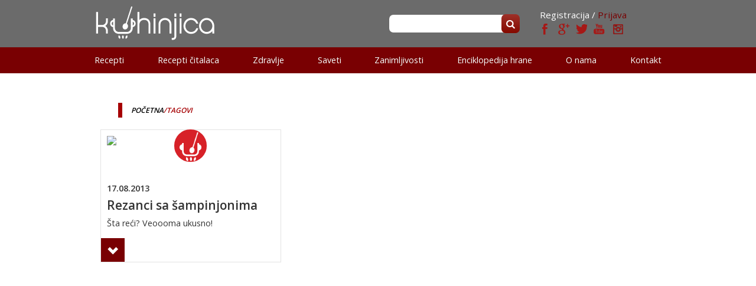

--- FILE ---
content_type: text/html; charset=utf-8
request_url: http://www.kuhinjica.rs/tags?tag=bareno%20jaje
body_size: 4523
content:
<!DOCTYPE html>
<html>
<head>
	<meta charset="utf-8" />
	<meta name="viewport" content="width=device-width, initial-scale=1, maximum-scale=1">
	<title>Kuhinjica | Tagovi</title>
	
	
	<link href='http://fonts.googleapis.com/css?family=Open+Sans:400,600,700,800' rel='stylesheet' type='text/css'>

	<link href="/bundle/styles?v=P6Pm9uUVJH35sNNZ9ng42U1zL_TvUbPhzJ_x6eU_H6Q1" rel="stylesheet"/>

	
	
	<script src="/Scripts/jquery-2.1.1.js"></script>
	<!--[if lt IE 9]>
	   <script src="http://html5shim.googlecode.com/svn/trunk/html5.js"></script>
	   <script src="http://css3-mediaqueries-js.googlecode.com/svn/trunk/css3-mediaqueries.js"></script>
	<![endif]-->
	


	<script src="https://apis.google.com/js/platform.js" async defer>
		{ lang: 'sr' }
	</script>
	<meta name="google-signin-clientid" content="690293889868-rqua6mhf6lrf5rh55vflg2icj76v4m4l.apps.googleusercontent.com" />
	<meta name="google-signin-scope" content="https://www.googleapis.com/auth/plus.login" />
	<meta name="google-signin-requestvisibleactions" content="http://schema.org/AddAction" />
	<meta name="google-signin-cookiepolicy" content="single_host_origin" />

	
	<script src="/bundle/knockout?v=Crozx6MZx_BlpRzVpAY-pVFgv2S9bmNJFmQC3vwKeM81"></script>

	<script src="https://apis.google.com/js/client:platform.js" async defer>{ lang: 'sr' }</script>

	<script>
		(function (i, s, o, g, r, a, m) {
			i['GoogleAnalyticsObject'] = r; i[r] = i[r] || function () {
				(i[r].q = i[r].q || []).push(arguments)
			}, i[r].l = 1 * new Date(); a = s.createElement(o),
			m = s.getElementsByTagName(o)[0]; a.async = 1; a.src = g;
			m.parentNode.insertBefore(a, m);
		})(window, document, 'script', '//www.google-analytics.com/analytics.js', 'ga');

		ga('create', 'UA-17792824-1', 'auto');
		ga('send', 'pageview');

	</script>
</head>
<body>
<script type="text/javascript">
<!-- //--><![CDATA[//><!--
	var pp_gemius_identifier = 'B2ZFzaeLGRbqfXXiIWZHM5Q57Fm6PffMwPM_V6uYHqj.P7';

// lines below shouldn't be edited
	function gemius_pending(i) {
		window[i] = window[i] || function() {
			var x = window[i + '_pdata'] = window[i + '_pdata'] || [];
			x[x.length] = arguments;
		};
	};

	gemius_pending('gemius_hit');
	gemius_pending('gemius_event');
	gemius_pending('pp_gemius_hit');
	gemius_pending('pp_gemius_event');
	(function(d, t) {
		try {
			var gt = d.createElement(t), s = d.getElementsByTagName(t)[0], l = 'http' + ((location.protocol == 'https:') ? 's' : '');
			gt.setAttribute('async', 'async');
			gt.setAttribute('defer', 'defer');
			gt.src = l + '://gars.hit.gemius.pl/xgemius.js';
			s.parentNode.insertBefore(gt, s);
		} catch (e) {
		}
	})(document, 'script');
//--><!]]>
</script>

<div id="fb-root"></div>

<script>
   (function (d) {
      var js, id = 'facebook-jssdk', ref = d.getElementsByTagName('script')[0];
      if (d.getElementById(id)) { return; }
      js = d.createElement('script'); js.id = id; js.async = true;
      js.src = "//connect.facebook.net/sr_RS/all.js";
      ref.parentNode.insertBefore(js, ref);
   }(document));

   window.fbAsyncInit = function () {
      FB.init({
         appId: '154781214650104',
         cookie: true,  // enable cookies to allow the server to access
         // the session
         xfbml: true,  // parse social plugins on this page
         version: 'v2.1' // use version 2.2
      });


      //FB.Event.subscribe('auth.authResponseChange', function (response) {
      //   console.log(response);
      //   if (response.status === 'connected') {
      //      //document.getElementById("message").innerHTML += "<br>Connected to Facebook";
      //      //SUCCESS
      //      tc.user.getAuthenticatedUserWrapper();
      //      FB.api('/me',  function (response) {
      //         console.log(response);
      //      });
      //   }
      //   else if (response.status === 'not_authorized') {
      //      document.getElementById("message").innerHTML += "<br>Failed to Connect";

      //      //FAILED
      //   } else {
      //      document.getElementById("message").innerHTML += "<br>Logged Out";

      //      //UNKNOWN ERROR
      //   }
      //});
   }


</script>



<div id="headerWrapper">
	<header class="clearfix">
		<!-- phone nav button -->
		<a class="nav-button">Toggle Navigation</a>
		<hgroup>
			<h1 id="header-logo"><a href="/">&nbsp;</a>
			</h1>
		</hgroup>
		<a id="search" class="search" href="/search"></a>
		<div id="searchBarWrapper">
			<form action="/search" method="get">
				<input id="searchTextInput" type="text" name="search" autocomplete="off"/>
				<button id="searchButton" type="submit" disabled>
					<i class="fa fa-search"></i>
				</button>
			</form>
		</div>
		<div id="user-links" class="user-links">

		</div>
		<div id="socialWrapper">
			<div id="socialContainter">
				<a href="https://www.facebook.com/kuhinjica" class="social-icon fb" target="_blank"></a>
				<a href="https://plus.google.com/u/0/+KuhinjicaRs/posts" class="social-icon gp" target="_blank"></a>
				<a href="https://twitter.com/cuisinetteWorld" class="social-icon wf" target="_blank"></a>
				<a href="https://www.youtube.com/channel/UC6Iz8EqRYNkiEtdCnvPD_0g" class="social-icon yt" target="_blank"></a>
				<a href="https://www.instagram.com/kuhinjica.rs" class="social-icon ins" target="_blank"></a>
			</div>
		</div>
	</header>

</div> <!-- closes the header Wrapper -->


<div id="navWrapper">

<nav id="nav-960" class="nav ">
   <ul class="primary-nav clearfix">
            <li class="parent">
               <a href="/recepti">Recepti</a>

               <ul>
                     <li><a href="/recepti/dorucak">Doručak</a></li>
                     <li><a href="/recepti/hleb-i-pecivo">Hleb i Pecivo</a></li>
                     <li><a href="/recepti/predjelo">Predjelo</a></li>
                     <li><a href="/recepti/glavno-jelo">Glavno jelo</a></li>
                     <li><a href="/recepti/poslastica">Poslastica</a></li>
                     <li><a href="/recepti/vecera">Večera</a></li>
                     <li><a href="/recepti/sosevi">Sosevi</a></li>
                     <li><a href="/recepti/zimnica">Zimnica</a></li>
                     <li><a href="/recepti/napici">Napici</a></li>
                     <li><a href="/recepti/ekspress">Ekspres</a></li>
               </ul>
            </li>
            <li class="parent">
               <a href="/recepti-citalaca">Recepti čitalaca</a>

               <ul>
                     <li><a href="/recepti-citalaca/recepti-citalaca-dorucak">Doručak</a></li>
                     <li><a href="/recepti-citalaca/recepti-citalaca-hleb-i-pecivo">Hleb i pecivo</a></li>
                     <li><a href="/recepti-citalaca/recepti-citalaca-predjelo">Predjelo</a></li>
                     <li><a href="/recepti-citalaca/recepti-citalaca-glavno-jelo">Glavno jelo</a></li>
                     <li><a href="/recepti-citalaca/recepti-citalaca-poslastica">Poslastica</a></li>
                     <li><a href="/recepti-citalaca/recepti-citalaca-vecera">Večera</a></li>
                     <li><a href="/recepti-citalaca/recepti-citalaca-sosevi">Sosevi</a></li>
                     <li><a href="/recepti-citalaca/recepti-citalaca-zimnica">Zimnica</a></li>
                     <li><a href="/recepti-citalaca/recepti-citalaca-napici">Napici</a></li>
                     <li><a href="/recepti-citalaca/recepti-citalaca-ekspres">Ekspres</a></li>
               </ul>
            </li>
            <li class="parent">
               <a href="/zdravlje">Zdravlje</a>

               <ul>
                     <li><a href="/zdravlje/hranom_do_zdravlja">Hranom do zdravlja</a></li>
                     <li><a href="/zdravlje/dijete">Dijete</a></li>
                     <li><a href="/zdravlje/problemi_u_ishrani">Problemi u ishrani</a></li>
                     <li><a href="/zdravlje/fizicka_aktivnost">Fizička aktivnost</a></li>
                     <li><a href="/zdravlje/Melemi_i_napici">Melemi i napici</a></li>
               </ul>
            </li>
            <li class="parent">
               <a href="/saveti">Saveti</a>

               <ul>
                     <li><a href="/saveti/kako-lako">Kako? Lako!</a></li>
                     <li><a href="/saveti/preporuka-proizvoda">Preporuka proizvoda</a></li>
                     <li><a href="/saveti/kucni-aparati">Kućni aparati</a></li>
                     <li><a href="/saveti/darkov-kutak">Darkov kutak</a></li>
               </ul>
            </li>
            <li class="parent">
               <a href="/zanimljivosti">Zanimljivosti</a>

               <ul>
                     <li><a href="/zanimljivosti/bili-smo-u-gostima">Bili smo u gostima</a></li>
                     <li><a href="/zanimljivosti/bili-su-nam-u-gostima">Bili su nam u gostima...</a></li>
                     <li><a href="/zanimljivosti/Gastro_svastara">Gastro svaštara</a></li>
               </ul>
            </li>
            <li class="parent">
               <a href="/enciklopedija-hrane">Enciklopedija hrane</a>

               <ul>
                     <li><a href="/enciklopedija-hrane/mleko-i-jaja">Mleko i jaja</a></li>
                     <li><a href="/enciklopedija-hrane/zitarice">Žitarice</a></li>
                     <li><a href="/enciklopedija-hrane/voce">Voće</a></li>
                     <li><a href="/enciklopedija-hrane/povrce">Povrće</a></li>
                     <li><a href="/enciklopedija-hrane/zacini">Začini</a></li>
                     <li><a href="/enciklopedija-hrane/leksikon">Leksikon</a></li>
                     <li><a href="/enciklopedija-hrane/preradjevine-od-mesa">Prerađevine od mesa</a></li>
               </ul>
            </li>
            <li class="parent">
               <a href="/o-nama">O nama</a>

               <ul>
                     <li><a href="/o-nama/magazin">Magazin</a></li>
                     <li><a href="/o-nama/marketing">Marketing</a></li>
               </ul>
            </li>
            <li class="">
               <a href="/kontakt">Kontakt</a>

            </li>

   </ul>

</nav>

</div><!-- end of navigation wrapper -->

<div id="contentWrapper">
	


<div class="row padding-10">
   <div class="col-md-8">


      <div id="desktop-article-wrapper" class="desktop-article-wrapper">
         <div class="recept-path margin mobile">
            <h4>
               <a href="/">Početna</a>/Tagovi
            </h4>

         </div>




   <div class="col-sm-6 left">
         <div class="padding-10">
            <a href="/recepti-citalaca/recepti-citalaca-predjelo/rezanci-sa-sampinjonima"><img src="/images/recepti-citalaca/rezanci-sa-sampinjonima-14082013084904171-0.JPG?w=300&amp;h=240&amp;mode=crop" /></a>
            <div class="kuhinjica-lonac-mali"></div>


            <h4>17.08.2013</h4>

            <a href="/recepti-citalaca/recepti-citalaca-predjelo/rezanci-sa-sampinjonima"><h3>Rezanci sa šampinjonima</h3></a>
            <p>Šta reći? Veoooma ukusno!</p>
            <a class="arrowButtonDown" href="/recepti-citalaca/recepti-citalaca-predjelo/rezanci-sa-sampinjonima"><i class="glyphicon glyphicon-chevron-right"></i></a>
         </div>

   </div>
   <div class="col-sm-6 right">
   </div>




         



      </div>
   </div>
      <div class="col-md-4 position-rel">
         <div id="banner-wrapper">


         </div>
      </div>
</div>



</div> <!-- closes the content Wrapper -->







		<script src="/bundle/app-bundle?v=cvf75dvvjGGkdoEPHvVMZF6YzdnSkCm2sIQGMwrJPv41"></script>





   <script type="text/javascript">
      $(function () {
         tc.user.current = $.parseJSON('null');
         tc.user.init();
      });
   </script>


   <script src="/Scripts/app/bannerfixed.js"></script>
   <script src="/Scripts/app/loadonscroll.js"></script>

   <script type="text/javascript">
      var path = '/tags?tag=bareno%20jaje';
      var page = 0;
      var PageId = null;

   </script>


<div id="overlay">

</div>
<div id="spinner">
	&nbsp
</div>
<div id="modal-container"></div>
</body>
</html>


--- FILE ---
content_type: text/html; charset=utf-8
request_url: http://www.kuhinjica.rs/login
body_size: 215
content:
<div id="loginSigninWrapper">
   <a id="registracija" href="/registration">Registracija /</a>
   <a id="prijava" href="/login"> Prijava</a>
</div>


--- FILE ---
content_type: text/css; charset=utf-8
request_url: http://www.kuhinjica.rs/bundle/styles?v=P6Pm9uUVJH35sNNZ9ng42U1zL_TvUbPhzJ_x6eU_H6Q1
body_size: 62774
content:
/* Minification failed. Returning unminified contents.
(1274,1940): run-time error CSS1062: Expected semicolon or closing curly-brace, found ')'
(1424,1938): run-time error CSS1062: Expected semicolon or closing curly-brace, found ')'
(1677,1942): run-time error CSS1062: Expected semicolon or closing curly-brace, found ')'
(1921,1942): run-time error CSS1062: Expected semicolon or closing curly-brace, found ')'
 */
/* http://meyerweb.com/eric/tools/css/reset/ 
   v2.0 | 20110126
   License: none (public domain)
*/

html, body, div, span, applet, object, iframe,
h1, h2, h3, h4, h5, h6, p, blockquote, pre,
a, abbr, acronym, address, big, cite, code,
del, dfn, em, img, ins, kbd, q, s, samp,
small, strike, strong, sub, sup, tt, var,
b, u, i, center,
dl, dt, dd, ol, ul, li,
fieldset, form, label, legend,
table, caption, tbody, tfoot, thead, tr, th, td,
article, aside, canvas, details, embed, 
figure, figcaption, footer, header, hgroup, 
menu, nav, output, ruby, section, summary,
time, mark, audio, video {
	margin: 0;
	padding: 0;
	border: 0;
	font-size: 100%;
	font: inherit;
	vertical-align: baseline;
}
/* HTML5 display-role reset for older browsers */
article, aside, details, figcaption, figure, 
footer, header, hgroup, menu, nav, section {
	display: block;
}
body {
	line-height: 1;
}
ol, ul {
	list-style: none;
}
blockquote, q {
	quotes: none;
}
blockquote:before, blockquote:after,
q:before, q:after {
	content: '';
	content: none;
}
table {
	border-collapse: collapse;
	border-spacing: 0;
}
/*!
 * Bootstrap v3.3.1 (http://getbootstrap.com)
 * Copyright 2011-2014 Twitter, Inc.
 * Licensed under MIT (https://github.com/twbs/bootstrap/blob/master/LICENSE)
 *//*! normalize.css v3.0.2 | MIT License | git.io/normalize */html{font-family:sans-serif;-webkit-text-size-adjust:100%;-ms-text-size-adjust:100%}body{margin:0}article,aside,details,figcaption,figure,footer,header,hgroup,main,menu,nav,section,summary{display:block}audio,canvas,progress,video{display:inline-block;vertical-align:baseline}audio:not([controls]){display:none;height:0}[hidden],template{display:none}a{background-color:transparent}a:active,a:hover{outline:0}abbr[title]{border-bottom:1px dotted}b,strong{font-weight:700}dfn{font-style:italic}h1{margin:.67em 0;font-size:2em}mark{color:#000;background:#ff0}small{font-size:80%}sub,sup{position:relative;font-size:75%;line-height:0;vertical-align:baseline}sup{top:-.5em}sub{bottom:-.25em}img{border:0}svg:not(:root){overflow:hidden}figure{margin:1em 40px}hr{height:0;-webkit-box-sizing:content-box;-moz-box-sizing:content-box;box-sizing:content-box}pre{overflow:auto}code,kbd,pre,samp{font-family:monospace,monospace;font-size:1em}button,input,optgroup,select,textarea{margin:0;font:inherit;color:inherit}button{overflow:visible}button,select{text-transform:none}button,html input[type=button],input[type=reset],input[type=submit]{-webkit-appearance:button;cursor:pointer}button[disabled],html input[disabled]{cursor:default}button::-moz-focus-inner,input::-moz-focus-inner{padding:0;border:0}input{line-height:normal}input[type=checkbox],input[type=radio]{-webkit-box-sizing:border-box;-moz-box-sizing:border-box;box-sizing:border-box;padding:0}input[type=number]::-webkit-inner-spin-button,input[type=number]::-webkit-outer-spin-button{height:auto}input[type=search]{-webkit-box-sizing:content-box;-moz-box-sizing:content-box;box-sizing:content-box;-webkit-appearance:textfield}input[type=search]::-webkit-search-cancel-button,input[type=search]::-webkit-search-decoration{-webkit-appearance:none}fieldset{padding:.35em .625em .75em;margin:0 2px;border:1px solid silver}legend{padding:0;border:0}textarea{overflow:auto}optgroup{font-weight:700}table{border-spacing:0;border-collapse:collapse}td,th{padding:0}/*! Source: https://github.com/h5bp/html5-boilerplate/blob/master/src/css/main.css */@media print{*,:before,:after{color:#000!important;text-shadow:none!important;background:transparent!important;-webkit-box-shadow:none!important;box-shadow:none!important}a,a:visited{text-decoration:underline}a[href]:after{content:" (" attr(href) ")"}abbr[title]:after{content:" (" attr(title) ")"}a[href^="#"]:after,a[href^="javascript:"]:after{content:""}pre,blockquote{border:1px solid #999;page-break-inside:avoid}thead{display:table-header-group}tr,img{page-break-inside:avoid}img{max-width:100%!important}p,h2,h3{orphans:3;widows:3}h2,h3{page-break-after:avoid}select{background:#fff!important}.navbar{display:none}.btn>.caret,.dropup>.btn>.caret{border-top-color:#000!important}.label{border:1px solid #000}.table{border-collapse:collapse!important}.table td,.table th{background-color:#fff!important}.table-bordered th,.table-bordered td{border:1px solid #ddd!important}}@font-face{font-family:'Glyphicons Halflings';src:url(../fonts/glyphicons-halflings-regular.eot);src:url(../fonts/glyphicons-halflings-regular.eot?#iefix) format('embedded-opentype'),url(../fonts/glyphicons-halflings-regular.woff) format('woff'),url(../fonts/glyphicons-halflings-regular.ttf) format('truetype'),url(../fonts/glyphicons-halflings-regular.svg#glyphicons_halflingsregular) format('svg')}.glyphicon{position:relative;top:1px;display:inline-block;font-family:'Glyphicons Halflings';font-style:normal;font-weight:400;line-height:1;-webkit-font-smoothing:antialiased;-moz-osx-font-smoothing:grayscale}.glyphicon-asterisk:before{content:"\2a"}.glyphicon-plus:before{content:"\2b"}.glyphicon-euro:before,.glyphicon-eur:before{content:"\20ac"}.glyphicon-minus:before{content:"\2212"}.glyphicon-cloud:before{content:"\2601"}.glyphicon-envelope:before{content:"\2709"}.glyphicon-pencil:before{content:"\270f"}.glyphicon-glass:before{content:"\e001"}.glyphicon-music:before{content:"\e002"}.glyphicon-search:before{content:"\e003"}.glyphicon-heart:before{content:"\e005"}.glyphicon-star:before{content:"\e006"}.glyphicon-star-empty:before{content:"\e007"}.glyphicon-user:before{content:"\e008"}.glyphicon-film:before{content:"\e009"}.glyphicon-th-large:before{content:"\e010"}.glyphicon-th:before{content:"\e011"}.glyphicon-th-list:before{content:"\e012"}.glyphicon-ok:before{content:"\e013"}.glyphicon-remove:before{content:"\e014"}.glyphicon-zoom-in:before{content:"\e015"}.glyphicon-zoom-out:before{content:"\e016"}.glyphicon-off:before{content:"\e017"}.glyphicon-signal:before{content:"\e018"}.glyphicon-cog:before{content:"\e019"}.glyphicon-trash:before{content:"\e020"}.glyphicon-home:before{content:"\e021"}.glyphicon-file:before{content:"\e022"}.glyphicon-time:before{content:"\e023"}.glyphicon-road:before{content:"\e024"}.glyphicon-download-alt:before{content:"\e025"}.glyphicon-download:before{content:"\e026"}.glyphicon-upload:before{content:"\e027"}.glyphicon-inbox:before{content:"\e028"}.glyphicon-play-circle:before{content:"\e029"}.glyphicon-repeat:before{content:"\e030"}.glyphicon-refresh:before{content:"\e031"}.glyphicon-list-alt:before{content:"\e032"}.glyphicon-lock:before{content:"\e033"}.glyphicon-flag:before{content:"\e034"}.glyphicon-headphones:before{content:"\e035"}.glyphicon-volume-off:before{content:"\e036"}.glyphicon-volume-down:before{content:"\e037"}.glyphicon-volume-up:before{content:"\e038"}.glyphicon-qrcode:before{content:"\e039"}.glyphicon-barcode:before{content:"\e040"}.glyphicon-tag:before{content:"\e041"}.glyphicon-tags:before{content:"\e042"}.glyphicon-book:before{content:"\e043"}.glyphicon-bookmark:before{content:"\e044"}.glyphicon-print:before{content:"\e045"}.glyphicon-camera:before{content:"\e046"}.glyphicon-font:before{content:"\e047"}.glyphicon-bold:before{content:"\e048"}.glyphicon-italic:before{content:"\e049"}.glyphicon-text-height:before{content:"\e050"}.glyphicon-text-width:before{content:"\e051"}.glyphicon-align-left:before{content:"\e052"}.glyphicon-align-center:before{content:"\e053"}.glyphicon-align-right:before{content:"\e054"}.glyphicon-align-justify:before{content:"\e055"}.glyphicon-list:before{content:"\e056"}.glyphicon-indent-left:before{content:"\e057"}.glyphicon-indent-right:before{content:"\e058"}.glyphicon-facetime-video:before{content:"\e059"}.glyphicon-picture:before{content:"\e060"}.glyphicon-map-marker:before{content:"\e062"}.glyphicon-adjust:before{content:"\e063"}.glyphicon-tint:before{content:"\e064"}.glyphicon-edit:before{content:"\e065"}.glyphicon-share:before{content:"\e066"}.glyphicon-check:before{content:"\e067"}.glyphicon-move:before{content:"\e068"}.glyphicon-step-backward:before{content:"\e069"}.glyphicon-fast-backward:before{content:"\e070"}.glyphicon-backward:before{content:"\e071"}.glyphicon-play:before{content:"\e072"}.glyphicon-pause:before{content:"\e073"}.glyphicon-stop:before{content:"\e074"}.glyphicon-forward:before{content:"\e075"}.glyphicon-fast-forward:before{content:"\e076"}.glyphicon-step-forward:before{content:"\e077"}.glyphicon-eject:before{content:"\e078"}.glyphicon-chevron-left:before{content:"\e079"}.glyphicon-chevron-right:before{content:"\e080"}.glyphicon-plus-sign:before{content:"\e081"}.glyphicon-minus-sign:before{content:"\e082"}.glyphicon-remove-sign:before{content:"\e083"}.glyphicon-ok-sign:before{content:"\e084"}.glyphicon-question-sign:before{content:"\e085"}.glyphicon-info-sign:before{content:"\e086"}.glyphicon-screenshot:before{content:"\e087"}.glyphicon-remove-circle:before{content:"\e088"}.glyphicon-ok-circle:before{content:"\e089"}.glyphicon-ban-circle:before{content:"\e090"}.glyphicon-arrow-left:before{content:"\e091"}.glyphicon-arrow-right:before{content:"\e092"}.glyphicon-arrow-up:before{content:"\e093"}.glyphicon-arrow-down:before{content:"\e094"}.glyphicon-share-alt:before{content:"\e095"}.glyphicon-resize-full:before{content:"\e096"}.glyphicon-resize-small:before{content:"\e097"}.glyphicon-exclamation-sign:before{content:"\e101"}.glyphicon-gift:before{content:"\e102"}.glyphicon-leaf:before{content:"\e103"}.glyphicon-fire:before{content:"\e104"}.glyphicon-eye-open:before{content:"\e105"}.glyphicon-eye-close:before{content:"\e106"}.glyphicon-warning-sign:before{content:"\e107"}.glyphicon-plane:before{content:"\e108"}.glyphicon-calendar:before{content:"\e109"}.glyphicon-random:before{content:"\e110"}.glyphicon-comment:before{content:"\e111"}.glyphicon-magnet:before{content:"\e112"}.glyphicon-chevron-up:before{content:"\e113"}.glyphicon-chevron-down:before{content:"\e114"}.glyphicon-retweet:before{content:"\e115"}.glyphicon-shopping-cart:before{content:"\e116"}.glyphicon-folder-close:before{content:"\e117"}.glyphicon-folder-open:before{content:"\e118"}.glyphicon-resize-vertical:before{content:"\e119"}.glyphicon-resize-horizontal:before{content:"\e120"}.glyphicon-hdd:before{content:"\e121"}.glyphicon-bullhorn:before{content:"\e122"}.glyphicon-bell:before{content:"\e123"}.glyphicon-certificate:before{content:"\e124"}.glyphicon-thumbs-up:before{content:"\e125"}.glyphicon-thumbs-down:before{content:"\e126"}.glyphicon-hand-right:before{content:"\e127"}.glyphicon-hand-left:before{content:"\e128"}.glyphicon-hand-up:before{content:"\e129"}.glyphicon-hand-down:before{content:"\e130"}.glyphicon-circle-arrow-right:before{content:"\e131"}.glyphicon-circle-arrow-left:before{content:"\e132"}.glyphicon-circle-arrow-up:before{content:"\e133"}.glyphicon-circle-arrow-down:before{content:"\e134"}.glyphicon-globe:before{content:"\e135"}.glyphicon-wrench:before{content:"\e136"}.glyphicon-tasks:before{content:"\e137"}.glyphicon-filter:before{content:"\e138"}.glyphicon-briefcase:before{content:"\e139"}.glyphicon-fullscreen:before{content:"\e140"}.glyphicon-dashboard:before{content:"\e141"}.glyphicon-paperclip:before{content:"\e142"}.glyphicon-heart-empty:before{content:"\e143"}.glyphicon-link:before{content:"\e144"}.glyphicon-phone:before{content:"\e145"}.glyphicon-pushpin:before{content:"\e146"}.glyphicon-usd:before{content:"\e148"}.glyphicon-gbp:before{content:"\e149"}.glyphicon-sort:before{content:"\e150"}.glyphicon-sort-by-alphabet:before{content:"\e151"}.glyphicon-sort-by-alphabet-alt:before{content:"\e152"}.glyphicon-sort-by-order:before{content:"\e153"}.glyphicon-sort-by-order-alt:before{content:"\e154"}.glyphicon-sort-by-attributes:before{content:"\e155"}.glyphicon-sort-by-attributes-alt:before{content:"\e156"}.glyphicon-unchecked:before{content:"\e157"}.glyphicon-expand:before{content:"\e158"}.glyphicon-collapse-down:before{content:"\e159"}.glyphicon-collapse-up:before{content:"\e160"}.glyphicon-log-in:before{content:"\e161"}.glyphicon-flash:before{content:"\e162"}.glyphicon-log-out:before{content:"\e163"}.glyphicon-new-window:before{content:"\e164"}.glyphicon-record:before{content:"\e165"}.glyphicon-save:before{content:"\e166"}.glyphicon-open:before{content:"\e167"}.glyphicon-saved:before{content:"\e168"}.glyphicon-import:before{content:"\e169"}.glyphicon-export:before{content:"\e170"}.glyphicon-send:before{content:"\e171"}.glyphicon-floppy-disk:before{content:"\e172"}.glyphicon-floppy-saved:before{content:"\e173"}.glyphicon-floppy-remove:before{content:"\e174"}.glyphicon-floppy-save:before{content:"\e175"}.glyphicon-floppy-open:before{content:"\e176"}.glyphicon-credit-card:before{content:"\e177"}.glyphicon-transfer:before{content:"\e178"}.glyphicon-cutlery:before{content:"\e179"}.glyphicon-header:before{content:"\e180"}.glyphicon-compressed:before{content:"\e181"}.glyphicon-earphone:before{content:"\e182"}.glyphicon-phone-alt:before{content:"\e183"}.glyphicon-tower:before{content:"\e184"}.glyphicon-stats:before{content:"\e185"}.glyphicon-sd-video:before{content:"\e186"}.glyphicon-hd-video:before{content:"\e187"}.glyphicon-subtitles:before{content:"\e188"}.glyphicon-sound-stereo:before{content:"\e189"}.glyphicon-sound-dolby:before{content:"\e190"}.glyphicon-sound-5-1:before{content:"\e191"}.glyphicon-sound-6-1:before{content:"\e192"}.glyphicon-sound-7-1:before{content:"\e193"}.glyphicon-copyright-mark:before{content:"\e194"}.glyphicon-registration-mark:before{content:"\e195"}.glyphicon-cloud-download:before{content:"\e197"}.glyphicon-cloud-upload:before{content:"\e198"}.glyphicon-tree-conifer:before{content:"\e199"}.glyphicon-tree-deciduous:before{content:"\e200"}*{-webkit-box-sizing:border-box;-moz-box-sizing:border-box;box-sizing:border-box}:before,:after{-webkit-box-sizing:border-box;-moz-box-sizing:border-box;box-sizing:border-box}html{font-size:10px;-webkit-tap-highlight-color:rgba(0,0,0,0)}body{font-family:"Helvetica Neue",Helvetica,Arial,sans-serif;font-size:14px;line-height:1.42857143;color:#333;background-color:#fff}input,button,select,textarea{font-family:inherit;font-size:inherit;line-height:inherit}a{color:#337ab7;text-decoration:none}a:hover,a:focus{color:#23527c;text-decoration:underline}a:focus{outline:thin dotted;outline:5px auto -webkit-focus-ring-color;outline-offset:-2px}figure{margin:0}img{vertical-align:middle}.img-responsive,.thumbnail>img,.thumbnail a>img,.carousel-inner>.item>img,.carousel-inner>.item>a>img{display:block;max-width:100%;height:auto}.img-rounded{border-radius:6px}.img-thumbnail{display:inline-block;max-width:100%;height:auto;padding:4px;line-height:1.42857143;background-color:#fff;border:1px solid #ddd;border-radius:4px;-webkit-transition:all .2s ease-in-out;-o-transition:all .2s ease-in-out;transition:all .2s ease-in-out}.img-circle{border-radius:50%}hr{margin-top:20px;margin-bottom:20px;border:0;border-top:1px solid #eee}.sr-only{position:absolute;width:1px;height:1px;padding:0;margin:-1px;overflow:hidden;clip:rect(0,0,0,0);border:0}.sr-only-focusable:active,.sr-only-focusable:focus{position:static;width:auto;height:auto;margin:0;overflow:visible;clip:auto}h1,h2,h3,h4,h5,h6,.h1,.h2,.h3,.h4,.h5,.h6{font-family:inherit;font-weight:500;line-height:1.1;color:inherit}h1 small,h2 small,h3 small,h4 small,h5 small,h6 small,.h1 small,.h2 small,.h3 small,.h4 small,.h5 small,.h6 small,h1 .small,h2 .small,h3 .small,h4 .small,h5 .small,h6 .small,.h1 .small,.h2 .small,.h3 .small,.h4 .small,.h5 .small,.h6 .small{font-weight:400;line-height:1;color:#777}h1,.h1,h2,.h2,h3,.h3{margin-top:20px;margin-bottom:10px}h1 small,.h1 small,h2 small,.h2 small,h3 small,.h3 small,h1 .small,.h1 .small,h2 .small,.h2 .small,h3 .small,.h3 .small{font-size:65%}h4,.h4,h5,.h5,h6,.h6{margin-top:10px;margin-bottom:10px}h4 small,.h4 small,h5 small,.h5 small,h6 small,.h6 small,h4 .small,.h4 .small,h5 .small,.h5 .small,h6 .small,.h6 .small{font-size:75%}h1,.h1{font-size:36px}h2,.h2{font-size:30px}h3,.h3{font-size:24px}h4,.h4{font-size:18px}h5,.h5{font-size:14px}h6,.h6{font-size:12px}p{margin:0 0 10px}.lead{margin-bottom:20px;font-size:16px;font-weight:300;line-height:1.4}@media (min-width:768px){.lead{font-size:21px}}small,.small{font-size:85%}mark,.mark{padding:.2em;background-color:#fcf8e3}.text-left{text-align:left}.text-right{text-align:right}.text-center{text-align:center}.text-justify{text-align:justify}.text-nowrap{white-space:nowrap}.text-lowercase{text-transform:lowercase}.text-uppercase{text-transform:uppercase}.text-capitalize{text-transform:capitalize}.text-muted{color:#777}.text-primary{color:#337ab7}a.text-primary:hover{color:#286090}.text-success{color:#3c763d}a.text-success:hover{color:#2b542c}.text-info{color:#31708f}a.text-info:hover{color:#245269}.text-warning{color:#8a6d3b}a.text-warning:hover{color:#66512c}.text-danger{color:#a94442}a.text-danger:hover{color:#843534}.bg-primary{color:#fff;background-color:#337ab7}a.bg-primary:hover{background-color:#286090}.bg-success{background-color:#dff0d8}a.bg-success:hover{background-color:#c1e2b3}.bg-info{background-color:#d9edf7}a.bg-info:hover{background-color:#afd9ee}.bg-warning{background-color:#fcf8e3}a.bg-warning:hover{background-color:#f7ecb5}.bg-danger{background-color:#f2dede}a.bg-danger:hover{background-color:#e4b9b9}.page-header{padding-bottom:9px;margin:40px 0 20px;border-bottom:1px solid #eee}ul,ol{margin-top:0;margin-bottom:10px}ul ul,ol ul,ul ol,ol ol{margin-bottom:0}.list-unstyled{padding-left:0;list-style:none}.list-inline{padding-left:0;margin-left:-5px;list-style:none}.list-inline>li{display:inline-block;padding-right:5px;padding-left:5px}dl{margin-top:0;margin-bottom:20px}dt,dd{line-height:1.42857143}dt{font-weight:700}dd{margin-left:0}@media (min-width:768px){.dl-horizontal dt{float:left;width:160px;overflow:hidden;clear:left;text-align:right;text-overflow:ellipsis;white-space:nowrap}.dl-horizontal dd{margin-left:180px}}abbr[title],abbr[data-original-title]{cursor:help;border-bottom:1px dotted #777}.initialism{font-size:90%;text-transform:uppercase}blockquote{padding:10px 20px;margin:0 0 20px;font-size:17.5px;border-left:5px solid #eee}blockquote p:last-child,blockquote ul:last-child,blockquote ol:last-child{margin-bottom:0}blockquote footer,blockquote small,blockquote .small{display:block;font-size:80%;line-height:1.42857143;color:#777}blockquote footer:before,blockquote small:before,blockquote .small:before{content:'\2014 \00A0'}.blockquote-reverse,blockquote.pull-right{padding-right:15px;padding-left:0;text-align:right;border-right:5px solid #eee;border-left:0}.blockquote-reverse footer:before,blockquote.pull-right footer:before,.blockquote-reverse small:before,blockquote.pull-right small:before,.blockquote-reverse .small:before,blockquote.pull-right .small:before{content:''}.blockquote-reverse footer:after,blockquote.pull-right footer:after,.blockquote-reverse small:after,blockquote.pull-right small:after,.blockquote-reverse .small:after,blockquote.pull-right .small:after{content:'\00A0 \2014'}address{margin-bottom:20px;font-style:normal;line-height:1.42857143}code,kbd,pre,samp{font-family:Menlo,Monaco,Consolas,"Courier New",monospace}code{padding:2px 4px;font-size:90%;color:#c7254e;background-color:#f9f2f4;border-radius:4px}kbd{padding:2px 4px;font-size:90%;color:#fff;background-color:#333;border-radius:3px;-webkit-box-shadow:inset 0 -1px 0 rgba(0,0,0,.25);box-shadow:inset 0 -1px 0 rgba(0,0,0,.25)}kbd kbd{padding:0;font-size:100%;font-weight:700;-webkit-box-shadow:none;box-shadow:none}pre{display:block;padding:9.5px;margin:0 0 10px;font-size:13px;line-height:1.42857143;color:#333;word-break:break-all;word-wrap:break-word;background-color:#f5f5f5;border:1px solid #ccc;border-radius:4px}pre code{padding:0;font-size:inherit;color:inherit;white-space:pre-wrap;background-color:transparent;border-radius:0}.pre-scrollable{max-height:340px;overflow-y:scroll}.container{padding-right:15px;padding-left:15px;margin-right:auto;margin-left:auto}@media (min-width:768px){.container{width:750px}}@media (min-width:992px){.container{width:970px}}@media (min-width:1200px){.container{width:1170px}}.container-fluid{padding-right:15px;padding-left:15px;margin-right:auto;margin-left:auto}.row{margin-right:-15px;margin-left:-15px}.col-xs-1,.col-sm-1,.col-md-1,.col-lg-1,.col-xs-2,.col-sm-2,.col-md-2,.col-lg-2,.col-xs-3,.col-sm-3,.col-md-3,.col-lg-3,.col-xs-4,.col-sm-4,.col-md-4,.col-lg-4,.col-xs-5,.col-sm-5,.col-md-5,.col-lg-5,.col-xs-6,.col-sm-6,.col-md-6,.col-lg-6,.col-xs-7,.col-sm-7,.col-md-7,.col-lg-7,.col-xs-8,.col-sm-8,.col-md-8,.col-lg-8,.col-xs-9,.col-sm-9,.col-md-9,.col-lg-9,.col-xs-10,.col-sm-10,.col-md-10,.col-lg-10,.col-xs-11,.col-sm-11,.col-md-11,.col-lg-11,.col-xs-12,.col-sm-12,.col-md-12,.col-lg-12{position:relative;min-height:1px;padding-right:15px;padding-left:15px}.col-xs-1,.col-xs-2,.col-xs-3,.col-xs-4,.col-xs-5,.col-xs-6,.col-xs-7,.col-xs-8,.col-xs-9,.col-xs-10,.col-xs-11,.col-xs-12{float:left}.col-xs-12{width:100%}.col-xs-11{width:91.66666667%}.col-xs-10{width:83.33333333%}.col-xs-9{width:75%}.col-xs-8{width:66.66666667%}.col-xs-7{width:58.33333333%}.col-xs-6{width:50%}.col-xs-5{width:41.66666667%}.col-xs-4{width:33.33333333%}.col-xs-3{width:25%}.col-xs-2{width:16.66666667%}.col-xs-1{width:8.33333333%}.col-xs-pull-12{right:100%}.col-xs-pull-11{right:91.66666667%}.col-xs-pull-10{right:83.33333333%}.col-xs-pull-9{right:75%}.col-xs-pull-8{right:66.66666667%}.col-xs-pull-7{right:58.33333333%}.col-xs-pull-6{right:50%}.col-xs-pull-5{right:41.66666667%}.col-xs-pull-4{right:33.33333333%}.col-xs-pull-3{right:25%}.col-xs-pull-2{right:16.66666667%}.col-xs-pull-1{right:8.33333333%}.col-xs-pull-0{right:auto}.col-xs-push-12{left:100%}.col-xs-push-11{left:91.66666667%}.col-xs-push-10{left:83.33333333%}.col-xs-push-9{left:75%}.col-xs-push-8{left:66.66666667%}.col-xs-push-7{left:58.33333333%}.col-xs-push-6{left:50%}.col-xs-push-5{left:41.66666667%}.col-xs-push-4{left:33.33333333%}.col-xs-push-3{left:25%}.col-xs-push-2{left:16.66666667%}.col-xs-push-1{left:8.33333333%}.col-xs-push-0{left:auto}.col-xs-offset-12{margin-left:100%}.col-xs-offset-11{margin-left:91.66666667%}.col-xs-offset-10{margin-left:83.33333333%}.col-xs-offset-9{margin-left:75%}.col-xs-offset-8{margin-left:66.66666667%}.col-xs-offset-7{margin-left:58.33333333%}.col-xs-offset-6{margin-left:50%}.col-xs-offset-5{margin-left:41.66666667%}.col-xs-offset-4{margin-left:33.33333333%}.col-xs-offset-3{margin-left:25%}.col-xs-offset-2{margin-left:16.66666667%}.col-xs-offset-1{margin-left:8.33333333%}.col-xs-offset-0{margin-left:0}@media (min-width:768px){.col-sm-1,.col-sm-2,.col-sm-3,.col-sm-4,.col-sm-5,.col-sm-6,.col-sm-7,.col-sm-8,.col-sm-9,.col-sm-10,.col-sm-11,.col-sm-12{float:left}.col-sm-12{width:100%}.col-sm-11{width:91.66666667%}.col-sm-10{width:83.33333333%}.col-sm-9{width:75%}.col-sm-8{width:66.66666667%}.col-sm-7{width:58.33333333%}.col-sm-6{width:50%}.col-sm-5{width:41.66666667%}.col-sm-4{width:33.33333333%}.col-sm-3{width:25%}.col-sm-2{width:16.66666667%}.col-sm-1{width:8.33333333%}.col-sm-pull-12{right:100%}.col-sm-pull-11{right:91.66666667%}.col-sm-pull-10{right:83.33333333%}.col-sm-pull-9{right:75%}.col-sm-pull-8{right:66.66666667%}.col-sm-pull-7{right:58.33333333%}.col-sm-pull-6{right:50%}.col-sm-pull-5{right:41.66666667%}.col-sm-pull-4{right:33.33333333%}.col-sm-pull-3{right:25%}.col-sm-pull-2{right:16.66666667%}.col-sm-pull-1{right:8.33333333%}.col-sm-pull-0{right:auto}.col-sm-push-12{left:100%}.col-sm-push-11{left:91.66666667%}.col-sm-push-10{left:83.33333333%}.col-sm-push-9{left:75%}.col-sm-push-8{left:66.66666667%}.col-sm-push-7{left:58.33333333%}.col-sm-push-6{left:50%}.col-sm-push-5{left:41.66666667%}.col-sm-push-4{left:33.33333333%}.col-sm-push-3{left:25%}.col-sm-push-2{left:16.66666667%}.col-sm-push-1{left:8.33333333%}.col-sm-push-0{left:auto}.col-sm-offset-12{margin-left:100%}.col-sm-offset-11{margin-left:91.66666667%}.col-sm-offset-10{margin-left:83.33333333%}.col-sm-offset-9{margin-left:75%}.col-sm-offset-8{margin-left:66.66666667%}.col-sm-offset-7{margin-left:58.33333333%}.col-sm-offset-6{margin-left:50%}.col-sm-offset-5{margin-left:41.66666667%}.col-sm-offset-4{margin-left:33.33333333%}.col-sm-offset-3{margin-left:25%}.col-sm-offset-2{margin-left:16.66666667%}.col-sm-offset-1{margin-left:8.33333333%}.col-sm-offset-0{margin-left:0}}@media (min-width:992px){.col-md-1,.col-md-2,.col-md-3,.col-md-4,.col-md-5,.col-md-6,.col-md-7,.col-md-8,.col-md-9,.col-md-10,.col-md-11,.col-md-12{float:left}.col-md-12{width:100%}.col-md-11{width:91.66666667%}.col-md-10{width:83.33333333%}.col-md-9{width:75%}.col-md-8{width:66.66666667%}.col-md-7{width:58.33333333%}.col-md-6{width:50%}.col-md-5{width:41.66666667%}.col-md-4{width:33.33333333%}.col-md-3{width:25%}.col-md-2{width:16.66666667%}.col-md-1{width:8.33333333%}.col-md-pull-12{right:100%}.col-md-pull-11{right:91.66666667%}.col-md-pull-10{right:83.33333333%}.col-md-pull-9{right:75%}.col-md-pull-8{right:66.66666667%}.col-md-pull-7{right:58.33333333%}.col-md-pull-6{right:50%}.col-md-pull-5{right:41.66666667%}.col-md-pull-4{right:33.33333333%}.col-md-pull-3{right:25%}.col-md-pull-2{right:16.66666667%}.col-md-pull-1{right:8.33333333%}.col-md-pull-0{right:auto}.col-md-push-12{left:100%}.col-md-push-11{left:91.66666667%}.col-md-push-10{left:83.33333333%}.col-md-push-9{left:75%}.col-md-push-8{left:66.66666667%}.col-md-push-7{left:58.33333333%}.col-md-push-6{left:50%}.col-md-push-5{left:41.66666667%}.col-md-push-4{left:33.33333333%}.col-md-push-3{left:25%}.col-md-push-2{left:16.66666667%}.col-md-push-1{left:8.33333333%}.col-md-push-0{left:auto}.col-md-offset-12{margin-left:100%}.col-md-offset-11{margin-left:91.66666667%}.col-md-offset-10{margin-left:83.33333333%}.col-md-offset-9{margin-left:75%}.col-md-offset-8{margin-left:66.66666667%}.col-md-offset-7{margin-left:58.33333333%}.col-md-offset-6{margin-left:50%}.col-md-offset-5{margin-left:41.66666667%}.col-md-offset-4{margin-left:33.33333333%}.col-md-offset-3{margin-left:25%}.col-md-offset-2{margin-left:16.66666667%}.col-md-offset-1{margin-left:8.33333333%}.col-md-offset-0{margin-left:0}}@media (min-width:1200px){.col-lg-1,.col-lg-2,.col-lg-3,.col-lg-4,.col-lg-5,.col-lg-6,.col-lg-7,.col-lg-8,.col-lg-9,.col-lg-10,.col-lg-11,.col-lg-12{float:left}.col-lg-12{width:100%}.col-lg-11{width:91.66666667%}.col-lg-10{width:83.33333333%}.col-lg-9{width:75%}.col-lg-8{width:66.66666667%}.col-lg-7{width:58.33333333%}.col-lg-6{width:50%}.col-lg-5{width:41.66666667%}.col-lg-4{width:33.33333333%}.col-lg-3{width:25%}.col-lg-2{width:16.66666667%}.col-lg-1{width:8.33333333%}.col-lg-pull-12{right:100%}.col-lg-pull-11{right:91.66666667%}.col-lg-pull-10{right:83.33333333%}.col-lg-pull-9{right:75%}.col-lg-pull-8{right:66.66666667%}.col-lg-pull-7{right:58.33333333%}.col-lg-pull-6{right:50%}.col-lg-pull-5{right:41.66666667%}.col-lg-pull-4{right:33.33333333%}.col-lg-pull-3{right:25%}.col-lg-pull-2{right:16.66666667%}.col-lg-pull-1{right:8.33333333%}.col-lg-pull-0{right:auto}.col-lg-push-12{left:100%}.col-lg-push-11{left:91.66666667%}.col-lg-push-10{left:83.33333333%}.col-lg-push-9{left:75%}.col-lg-push-8{left:66.66666667%}.col-lg-push-7{left:58.33333333%}.col-lg-push-6{left:50%}.col-lg-push-5{left:41.66666667%}.col-lg-push-4{left:33.33333333%}.col-lg-push-3{left:25%}.col-lg-push-2{left:16.66666667%}.col-lg-push-1{left:8.33333333%}.col-lg-push-0{left:auto}.col-lg-offset-12{margin-left:100%}.col-lg-offset-11{margin-left:91.66666667%}.col-lg-offset-10{margin-left:83.33333333%}.col-lg-offset-9{margin-left:75%}.col-lg-offset-8{margin-left:66.66666667%}.col-lg-offset-7{margin-left:58.33333333%}.col-lg-offset-6{margin-left:50%}.col-lg-offset-5{margin-left:41.66666667%}.col-lg-offset-4{margin-left:33.33333333%}.col-lg-offset-3{margin-left:25%}.col-lg-offset-2{margin-left:16.66666667%}.col-lg-offset-1{margin-left:8.33333333%}.col-lg-offset-0{margin-left:0}}table{background-color:transparent}caption{padding-top:8px;padding-bottom:8px;color:#777;text-align:left}th{text-align:left}.table{width:100%;max-width:100%;margin-bottom:20px}.table>thead>tr>th,.table>tbody>tr>th,.table>tfoot>tr>th,.table>thead>tr>td,.table>tbody>tr>td,.table>tfoot>tr>td{padding:8px;line-height:1.42857143;vertical-align:top;border-top:1px solid #ddd}.table>thead>tr>th{vertical-align:bottom;border-bottom:2px solid #ddd}.table>caption+thead>tr:first-child>th,.table>colgroup+thead>tr:first-child>th,.table>thead:first-child>tr:first-child>th,.table>caption+thead>tr:first-child>td,.table>colgroup+thead>tr:first-child>td,.table>thead:first-child>tr:first-child>td{border-top:0}.table>tbody+tbody{border-top:2px solid #ddd}.table .table{background-color:#fff}.table-condensed>thead>tr>th,.table-condensed>tbody>tr>th,.table-condensed>tfoot>tr>th,.table-condensed>thead>tr>td,.table-condensed>tbody>tr>td,.table-condensed>tfoot>tr>td{padding:5px}.table-bordered{border:1px solid #ddd}.table-bordered>thead>tr>th,.table-bordered>tbody>tr>th,.table-bordered>tfoot>tr>th,.table-bordered>thead>tr>td,.table-bordered>tbody>tr>td,.table-bordered>tfoot>tr>td{border:1px solid #ddd}.table-bordered>thead>tr>th,.table-bordered>thead>tr>td{border-bottom-width:2px}.table-striped>tbody>tr:nth-child(odd){background-color:#f9f9f9}.table-hover>tbody>tr:hover{background-color:#f5f5f5}table col[class*=col-]{position:static;display:table-column;float:none}table td[class*=col-],table th[class*=col-]{position:static;display:table-cell;float:none}.table>thead>tr>td.active,.table>tbody>tr>td.active,.table>tfoot>tr>td.active,.table>thead>tr>th.active,.table>tbody>tr>th.active,.table>tfoot>tr>th.active,.table>thead>tr.active>td,.table>tbody>tr.active>td,.table>tfoot>tr.active>td,.table>thead>tr.active>th,.table>tbody>tr.active>th,.table>tfoot>tr.active>th{background-color:#f5f5f5}.table-hover>tbody>tr>td.active:hover,.table-hover>tbody>tr>th.active:hover,.table-hover>tbody>tr.active:hover>td,.table-hover>tbody>tr:hover>.active,.table-hover>tbody>tr.active:hover>th{background-color:#e8e8e8}.table>thead>tr>td.success,.table>tbody>tr>td.success,.table>tfoot>tr>td.success,.table>thead>tr>th.success,.table>tbody>tr>th.success,.table>tfoot>tr>th.success,.table>thead>tr.success>td,.table>tbody>tr.success>td,.table>tfoot>tr.success>td,.table>thead>tr.success>th,.table>tbody>tr.success>th,.table>tfoot>tr.success>th{background-color:#dff0d8}.table-hover>tbody>tr>td.success:hover,.table-hover>tbody>tr>th.success:hover,.table-hover>tbody>tr.success:hover>td,.table-hover>tbody>tr:hover>.success,.table-hover>tbody>tr.success:hover>th{background-color:#d0e9c6}.table>thead>tr>td.info,.table>tbody>tr>td.info,.table>tfoot>tr>td.info,.table>thead>tr>th.info,.table>tbody>tr>th.info,.table>tfoot>tr>th.info,.table>thead>tr.info>td,.table>tbody>tr.info>td,.table>tfoot>tr.info>td,.table>thead>tr.info>th,.table>tbody>tr.info>th,.table>tfoot>tr.info>th{background-color:#d9edf7}.table-hover>tbody>tr>td.info:hover,.table-hover>tbody>tr>th.info:hover,.table-hover>tbody>tr.info:hover>td,.table-hover>tbody>tr:hover>.info,.table-hover>tbody>tr.info:hover>th{background-color:#c4e3f3}.table>thead>tr>td.warning,.table>tbody>tr>td.warning,.table>tfoot>tr>td.warning,.table>thead>tr>th.warning,.table>tbody>tr>th.warning,.table>tfoot>tr>th.warning,.table>thead>tr.warning>td,.table>tbody>tr.warning>td,.table>tfoot>tr.warning>td,.table>thead>tr.warning>th,.table>tbody>tr.warning>th,.table>tfoot>tr.warning>th{background-color:#fcf8e3}.table-hover>tbody>tr>td.warning:hover,.table-hover>tbody>tr>th.warning:hover,.table-hover>tbody>tr.warning:hover>td,.table-hover>tbody>tr:hover>.warning,.table-hover>tbody>tr.warning:hover>th{background-color:#faf2cc}.table>thead>tr>td.danger,.table>tbody>tr>td.danger,.table>tfoot>tr>td.danger,.table>thead>tr>th.danger,.table>tbody>tr>th.danger,.table>tfoot>tr>th.danger,.table>thead>tr.danger>td,.table>tbody>tr.danger>td,.table>tfoot>tr.danger>td,.table>thead>tr.danger>th,.table>tbody>tr.danger>th,.table>tfoot>tr.danger>th{background-color:#f2dede}.table-hover>tbody>tr>td.danger:hover,.table-hover>tbody>tr>th.danger:hover,.table-hover>tbody>tr.danger:hover>td,.table-hover>tbody>tr:hover>.danger,.table-hover>tbody>tr.danger:hover>th{background-color:#ebcccc}.table-responsive{min-height:.01%;overflow-x:auto}@media screen and (max-width:767px){.table-responsive{width:100%;margin-bottom:15px;overflow-y:hidden;-ms-overflow-style:-ms-autohiding-scrollbar;border:1px solid #ddd}.table-responsive>.table{margin-bottom:0}.table-responsive>.table>thead>tr>th,.table-responsive>.table>tbody>tr>th,.table-responsive>.table>tfoot>tr>th,.table-responsive>.table>thead>tr>td,.table-responsive>.table>tbody>tr>td,.table-responsive>.table>tfoot>tr>td{white-space:nowrap}.table-responsive>.table-bordered{border:0}.table-responsive>.table-bordered>thead>tr>th:first-child,.table-responsive>.table-bordered>tbody>tr>th:first-child,.table-responsive>.table-bordered>tfoot>tr>th:first-child,.table-responsive>.table-bordered>thead>tr>td:first-child,.table-responsive>.table-bordered>tbody>tr>td:first-child,.table-responsive>.table-bordered>tfoot>tr>td:first-child{border-left:0}.table-responsive>.table-bordered>thead>tr>th:last-child,.table-responsive>.table-bordered>tbody>tr>th:last-child,.table-responsive>.table-bordered>tfoot>tr>th:last-child,.table-responsive>.table-bordered>thead>tr>td:last-child,.table-responsive>.table-bordered>tbody>tr>td:last-child,.table-responsive>.table-bordered>tfoot>tr>td:last-child{border-right:0}.table-responsive>.table-bordered>tbody>tr:last-child>th,.table-responsive>.table-bordered>tfoot>tr:last-child>th,.table-responsive>.table-bordered>tbody>tr:last-child>td,.table-responsive>.table-bordered>tfoot>tr:last-child>td{border-bottom:0}}fieldset{min-width:0;padding:0;margin:0;border:0}legend{display:block;width:100%;padding:0;margin-bottom:20px;font-size:21px;line-height:inherit;color:#333;border:0;border-bottom:1px solid #e5e5e5}label{display:inline-block;max-width:100%;margin-bottom:5px;font-weight:700}input[type=search]{-webkit-box-sizing:border-box;-moz-box-sizing:border-box;box-sizing:border-box}input[type=radio],input[type=checkbox]{margin:4px 0 0;margin-top:1px \9;line-height:normal}input[type=file]{display:block}input[type=range]{display:block;width:100%}select[multiple],select[size]{height:auto}input[type=file]:focus,input[type=radio]:focus,input[type=checkbox]:focus{outline:thin dotted;outline:5px auto -webkit-focus-ring-color;outline-offset:-2px}output{display:block;padding-top:7px;font-size:14px;line-height:1.42857143;color:#555}.form-control{display:block;width:100%;height:34px;padding:6px 12px;font-size:14px;line-height:1.42857143;color:#555;background-color:#fff;background-image:none;border:1px solid #ccc;border-radius:4px;-webkit-box-shadow:inset 0 1px 1px rgba(0,0,0,.075);box-shadow:inset 0 1px 1px rgba(0,0,0,.075);-webkit-transition:border-color ease-in-out .15s,-webkit-box-shadow ease-in-out .15s;-o-transition:border-color ease-in-out .15s,box-shadow ease-in-out .15s;transition:border-color ease-in-out .15s,box-shadow ease-in-out .15s}.form-control:focus{border-color:#66afe9;outline:0;-webkit-box-shadow:inset 0 1px 1px rgba(0,0,0,.075),0 0 8px rgba(102,175,233,.6);box-shadow:inset 0 1px 1px rgba(0,0,0,.075),0 0 8px rgba(102,175,233,.6)}.form-control::-moz-placeholder{color:#999;opacity:1}.form-control:-ms-input-placeholder{color:#999}.form-control::-webkit-input-placeholder{color:#999}.form-control[disabled],.form-control[readonly],fieldset[disabled] .form-control{cursor:not-allowed;background-color:#eee;opacity:1}textarea.form-control{height:auto}input[type=search]{-webkit-appearance:none}@media screen and (-webkit-min-device-pixel-ratio:0){input[type=date],input[type=time],input[type=datetime-local],input[type=month]{line-height:34px}input[type=date].input-sm,input[type=time].input-sm,input[type=datetime-local].input-sm,input[type=month].input-sm{line-height:30px}input[type=date].input-lg,input[type=time].input-lg,input[type=datetime-local].input-lg,input[type=month].input-lg{line-height:46px}}.form-group{margin-bottom:15px}.radio,.checkbox{position:relative;display:block;margin-top:10px;margin-bottom:10px}.radio label,.checkbox label{min-height:20px;padding-left:20px;margin-bottom:0;font-weight:400;cursor:pointer}.radio input[type=radio],.radio-inline input[type=radio],.checkbox input[type=checkbox],.checkbox-inline input[type=checkbox]{position:absolute;margin-top:4px \9;margin-left:-20px}.radio+.radio,.checkbox+.checkbox{margin-top:-5px}.radio-inline,.checkbox-inline{display:inline-block;padding-left:20px;margin-bottom:0;font-weight:400;vertical-align:middle;cursor:pointer}.radio-inline+.radio-inline,.checkbox-inline+.checkbox-inline{margin-top:0;margin-left:10px}input[type=radio][disabled],input[type=checkbox][disabled],input[type=radio].disabled,input[type=checkbox].disabled,fieldset[disabled] input[type=radio],fieldset[disabled] input[type=checkbox]{cursor:not-allowed}.radio-inline.disabled,.checkbox-inline.disabled,fieldset[disabled] .radio-inline,fieldset[disabled] .checkbox-inline{cursor:not-allowed}.radio.disabled label,.checkbox.disabled label,fieldset[disabled] .radio label,fieldset[disabled] .checkbox label{cursor:not-allowed}.form-control-static{padding-top:7px;padding-bottom:7px;margin-bottom:0}.form-control-static.input-lg,.form-control-static.input-sm{padding-right:0;padding-left:0}.input-sm,.form-group-sm .form-control{height:30px;padding:5px 10px;font-size:12px;line-height:1.5;border-radius:3px}select.input-sm,select.form-group-sm .form-control{height:30px;line-height:30px}textarea.input-sm,textarea.form-group-sm .form-control,select[multiple].input-sm,select[multiple].form-group-sm .form-control{height:auto}.input-lg,.form-group-lg .form-control{height:46px;padding:10px 16px;font-size:18px;line-height:1.33;border-radius:6px}select.input-lg,select.form-group-lg .form-control{height:46px;line-height:46px}textarea.input-lg,textarea.form-group-lg .form-control,select[multiple].input-lg,select[multiple].form-group-lg .form-control{height:auto}.has-feedback{position:relative}.has-feedback .form-control{padding-right:42.5px}.form-control-feedback{position:absolute;top:0;right:0;z-index:2;display:block;width:34px;height:34px;line-height:34px;text-align:center;pointer-events:none}.input-lg+.form-control-feedback{width:46px;height:46px;line-height:46px}.input-sm+.form-control-feedback{width:30px;height:30px;line-height:30px}.has-success .help-block,.has-success .control-label,.has-success .radio,.has-success .checkbox,.has-success .radio-inline,.has-success .checkbox-inline,.has-success.radio label,.has-success.checkbox label,.has-success.radio-inline label,.has-success.checkbox-inline label{color:#3c763d}.has-success .form-control{border-color:#3c763d;-webkit-box-shadow:inset 0 1px 1px rgba(0,0,0,.075);box-shadow:inset 0 1px 1px rgba(0,0,0,.075)}.has-success .form-control:focus{border-color:#2b542c;-webkit-box-shadow:inset 0 1px 1px rgba(0,0,0,.075),0 0 6px #67b168;box-shadow:inset 0 1px 1px rgba(0,0,0,.075),0 0 6px #67b168}.has-success .input-group-addon{color:#3c763d;background-color:#dff0d8;border-color:#3c763d}.has-success .form-control-feedback{color:#3c763d}.has-warning .help-block,.has-warning .control-label,.has-warning .radio,.has-warning .checkbox,.has-warning .radio-inline,.has-warning .checkbox-inline,.has-warning.radio label,.has-warning.checkbox label,.has-warning.radio-inline label,.has-warning.checkbox-inline label{color:#8a6d3b}.has-warning .form-control{border-color:#8a6d3b;-webkit-box-shadow:inset 0 1px 1px rgba(0,0,0,.075);box-shadow:inset 0 1px 1px rgba(0,0,0,.075)}.has-warning .form-control:focus{border-color:#66512c;-webkit-box-shadow:inset 0 1px 1px rgba(0,0,0,.075),0 0 6px #c0a16b;box-shadow:inset 0 1px 1px rgba(0,0,0,.075),0 0 6px #c0a16b}.has-warning .input-group-addon{color:#8a6d3b;background-color:#fcf8e3;border-color:#8a6d3b}.has-warning .form-control-feedback{color:#8a6d3b}.has-error .help-block,.has-error .control-label,.has-error .radio,.has-error .checkbox,.has-error .radio-inline,.has-error .checkbox-inline,.has-error.radio label,.has-error.checkbox label,.has-error.radio-inline label,.has-error.checkbox-inline label{color:#a94442}.has-error .form-control{border-color:#a94442;-webkit-box-shadow:inset 0 1px 1px rgba(0,0,0,.075);box-shadow:inset 0 1px 1px rgba(0,0,0,.075)}.has-error .form-control:focus{border-color:#843534;-webkit-box-shadow:inset 0 1px 1px rgba(0,0,0,.075),0 0 6px #ce8483;box-shadow:inset 0 1px 1px rgba(0,0,0,.075),0 0 6px #ce8483}.has-error .input-group-addon{color:#a94442;background-color:#f2dede;border-color:#a94442}.has-error .form-control-feedback{color:#a94442}.has-feedback label~.form-control-feedback{top:25px}.has-feedback label.sr-only~.form-control-feedback{top:0}.help-block{display:block;margin-top:5px;margin-bottom:10px;color:#737373}@media (min-width:768px){.form-inline .form-group{display:inline-block;margin-bottom:0;vertical-align:middle}.form-inline .form-control{display:inline-block;width:auto;vertical-align:middle}.form-inline .form-control-static{display:inline-block}.form-inline .input-group{display:inline-table;vertical-align:middle}.form-inline .input-group .input-group-addon,.form-inline .input-group .input-group-btn,.form-inline .input-group .form-control{width:auto}.form-inline .input-group>.form-control{width:100%}.form-inline .control-label{margin-bottom:0;vertical-align:middle}.form-inline .radio,.form-inline .checkbox{display:inline-block;margin-top:0;margin-bottom:0;vertical-align:middle}.form-inline .radio label,.form-inline .checkbox label{padding-left:0}.form-inline .radio input[type=radio],.form-inline .checkbox input[type=checkbox]{position:relative;margin-left:0}.form-inline .has-feedback .form-control-feedback{top:0}}.form-horizontal .radio,.form-horizontal .checkbox,.form-horizontal .radio-inline,.form-horizontal .checkbox-inline{padding-top:7px;margin-top:0;margin-bottom:0}.form-horizontal .radio,.form-horizontal .checkbox{min-height:27px}.form-horizontal .form-group{margin-right:-15px;margin-left:-15px}@media (min-width:768px){.form-horizontal .control-label{padding-top:7px;margin-bottom:0;text-align:right}}.form-horizontal .has-feedback .form-control-feedback{right:15px}@media (min-width:768px){.form-horizontal .form-group-lg .control-label{padding-top:14.3px}}@media (min-width:768px){.form-horizontal .form-group-sm .control-label{padding-top:6px}}.btn{display:inline-block;padding:6px 12px;margin-bottom:0;font-size:14px;font-weight:400;line-height:1.42857143;text-align:center;white-space:nowrap;vertical-align:middle;-ms-touch-action:manipulation;touch-action:manipulation;cursor:pointer;-webkit-user-select:none;-moz-user-select:none;-ms-user-select:none;user-select:none;background-image:none;border:1px solid transparent;border-radius:4px}.btn:focus,.btn:active:focus,.btn.active:focus,.btn.focus,.btn:active.focus,.btn.active.focus{outline:thin dotted;outline:5px auto -webkit-focus-ring-color;outline-offset:-2px}.btn:hover,.btn:focus,.btn.focus{color:#333;text-decoration:none}.btn:active,.btn.active{background-image:none;outline:0;-webkit-box-shadow:inset 0 3px 5px rgba(0,0,0,.125);box-shadow:inset 0 3px 5px rgba(0,0,0,.125)}.btn.disabled,.btn[disabled],fieldset[disabled] .btn{pointer-events:none;cursor:not-allowed;filter:alpha(opacity=65);-webkit-box-shadow:none;box-shadow:none;opacity:.65}.btn-default{color:#333;background-color:#fff;border-color:#ccc}.btn-default:hover,.btn-default:focus,.btn-default.focus,.btn-default:active,.btn-default.active,.open>.dropdown-toggle.btn-default{color:#333;background-color:#e6e6e6;border-color:#adadad}.btn-default:active,.btn-default.active,.open>.dropdown-toggle.btn-default{background-image:none}.btn-default.disabled,.btn-default[disabled],fieldset[disabled] .btn-default,.btn-default.disabled:hover,.btn-default[disabled]:hover,fieldset[disabled] .btn-default:hover,.btn-default.disabled:focus,.btn-default[disabled]:focus,fieldset[disabled] .btn-default:focus,.btn-default.disabled.focus,.btn-default[disabled].focus,fieldset[disabled] .btn-default.focus,.btn-default.disabled:active,.btn-default[disabled]:active,fieldset[disabled] .btn-default:active,.btn-default.disabled.active,.btn-default[disabled].active,fieldset[disabled] .btn-default.active{background-color:#fff;border-color:#ccc}.btn-default .badge{color:#fff;background-color:#333}.btn-primary{color:#fff;background-color:#337ab7;border-color:#2e6da4}.btn-primary:hover,.btn-primary:focus,.btn-primary.focus,.btn-primary:active,.btn-primary.active,.open>.dropdown-toggle.btn-primary{color:#fff;background-color:#286090;border-color:#204d74}.btn-primary:active,.btn-primary.active,.open>.dropdown-toggle.btn-primary{background-image:none}.btn-primary.disabled,.btn-primary[disabled],fieldset[disabled] .btn-primary,.btn-primary.disabled:hover,.btn-primary[disabled]:hover,fieldset[disabled] .btn-primary:hover,.btn-primary.disabled:focus,.btn-primary[disabled]:focus,fieldset[disabled] .btn-primary:focus,.btn-primary.disabled.focus,.btn-primary[disabled].focus,fieldset[disabled] .btn-primary.focus,.btn-primary.disabled:active,.btn-primary[disabled]:active,fieldset[disabled] .btn-primary:active,.btn-primary.disabled.active,.btn-primary[disabled].active,fieldset[disabled] .btn-primary.active{background-color:#337ab7;border-color:#2e6da4}.btn-primary .badge{color:#337ab7;background-color:#fff}.btn-success{color:#fff;background-color:#5cb85c;border-color:#4cae4c}.btn-success:hover,.btn-success:focus,.btn-success.focus,.btn-success:active,.btn-success.active,.open>.dropdown-toggle.btn-success{color:#fff;background-color:#449d44;border-color:#398439}.btn-success:active,.btn-success.active,.open>.dropdown-toggle.btn-success{background-image:none}.btn-success.disabled,.btn-success[disabled],fieldset[disabled] .btn-success,.btn-success.disabled:hover,.btn-success[disabled]:hover,fieldset[disabled] .btn-success:hover,.btn-success.disabled:focus,.btn-success[disabled]:focus,fieldset[disabled] .btn-success:focus,.btn-success.disabled.focus,.btn-success[disabled].focus,fieldset[disabled] .btn-success.focus,.btn-success.disabled:active,.btn-success[disabled]:active,fieldset[disabled] .btn-success:active,.btn-success.disabled.active,.btn-success[disabled].active,fieldset[disabled] .btn-success.active{background-color:#5cb85c;border-color:#4cae4c}.btn-success .badge{color:#5cb85c;background-color:#fff}.btn-info{color:#fff;background-color:#5bc0de;border-color:#46b8da}.btn-info:hover,.btn-info:focus,.btn-info.focus,.btn-info:active,.btn-info.active,.open>.dropdown-toggle.btn-info{color:#fff;background-color:#31b0d5;border-color:#269abc}.btn-info:active,.btn-info.active,.open>.dropdown-toggle.btn-info{background-image:none}.btn-info.disabled,.btn-info[disabled],fieldset[disabled] .btn-info,.btn-info.disabled:hover,.btn-info[disabled]:hover,fieldset[disabled] .btn-info:hover,.btn-info.disabled:focus,.btn-info[disabled]:focus,fieldset[disabled] .btn-info:focus,.btn-info.disabled.focus,.btn-info[disabled].focus,fieldset[disabled] .btn-info.focus,.btn-info.disabled:active,.btn-info[disabled]:active,fieldset[disabled] .btn-info:active,.btn-info.disabled.active,.btn-info[disabled].active,fieldset[disabled] .btn-info.active{background-color:#5bc0de;border-color:#46b8da}.btn-info .badge{color:#5bc0de;background-color:#fff}.btn-warning{color:#fff;background-color:#f0ad4e;border-color:#eea236}.btn-warning:hover,.btn-warning:focus,.btn-warning.focus,.btn-warning:active,.btn-warning.active,.open>.dropdown-toggle.btn-warning{color:#fff;background-color:#ec971f;border-color:#d58512}.btn-warning:active,.btn-warning.active,.open>.dropdown-toggle.btn-warning{background-image:none}.btn-warning.disabled,.btn-warning[disabled],fieldset[disabled] .btn-warning,.btn-warning.disabled:hover,.btn-warning[disabled]:hover,fieldset[disabled] .btn-warning:hover,.btn-warning.disabled:focus,.btn-warning[disabled]:focus,fieldset[disabled] .btn-warning:focus,.btn-warning.disabled.focus,.btn-warning[disabled].focus,fieldset[disabled] .btn-warning.focus,.btn-warning.disabled:active,.btn-warning[disabled]:active,fieldset[disabled] .btn-warning:active,.btn-warning.disabled.active,.btn-warning[disabled].active,fieldset[disabled] .btn-warning.active{background-color:#f0ad4e;border-color:#eea236}.btn-warning .badge{color:#f0ad4e;background-color:#fff}.btn-danger{color:#fff;background-color:#d9534f;border-color:#d43f3a}.btn-danger:hover,.btn-danger:focus,.btn-danger.focus,.btn-danger:active,.btn-danger.active,.open>.dropdown-toggle.btn-danger{color:#fff;background-color:#c9302c;border-color:#ac2925}.btn-danger:active,.btn-danger.active,.open>.dropdown-toggle.btn-danger{background-image:none}.btn-danger.disabled,.btn-danger[disabled],fieldset[disabled] .btn-danger,.btn-danger.disabled:hover,.btn-danger[disabled]:hover,fieldset[disabled] .btn-danger:hover,.btn-danger.disabled:focus,.btn-danger[disabled]:focus,fieldset[disabled] .btn-danger:focus,.btn-danger.disabled.focus,.btn-danger[disabled].focus,fieldset[disabled] .btn-danger.focus,.btn-danger.disabled:active,.btn-danger[disabled]:active,fieldset[disabled] .btn-danger:active,.btn-danger.disabled.active,.btn-danger[disabled].active,fieldset[disabled] .btn-danger.active{background-color:#d9534f;border-color:#d43f3a}.btn-danger .badge{color:#d9534f;background-color:#fff}.btn-link{font-weight:400;color:#337ab7;border-radius:0}.btn-link,.btn-link:active,.btn-link.active,.btn-link[disabled],fieldset[disabled] .btn-link{background-color:transparent;-webkit-box-shadow:none;box-shadow:none}.btn-link,.btn-link:hover,.btn-link:focus,.btn-link:active{border-color:transparent}.btn-link:hover,.btn-link:focus{color:#23527c;text-decoration:underline;background-color:transparent}.btn-link[disabled]:hover,fieldset[disabled] .btn-link:hover,.btn-link[disabled]:focus,fieldset[disabled] .btn-link:focus{color:#777;text-decoration:none}.btn-lg,.btn-group-lg>.btn{padding:10px 16px;font-size:18px;line-height:1.33;border-radius:6px}.btn-sm,.btn-group-sm>.btn{padding:5px 10px;font-size:12px;line-height:1.5;border-radius:3px}.btn-xs,.btn-group-xs>.btn{padding:1px 5px;font-size:12px;line-height:1.5;border-radius:3px}.btn-block{display:block;width:100%}.btn-block+.btn-block{margin-top:5px}input[type=submit].btn-block,input[type=reset].btn-block,input[type=button].btn-block{width:100%}.fade{opacity:0;-webkit-transition:opacity .15s linear;-o-transition:opacity .15s linear;transition:opacity .15s linear}.fade.in{opacity:1}.collapse{display:none;visibility:hidden}.collapse.in{display:block;visibility:visible}tr.collapse.in{display:table-row}tbody.collapse.in{display:table-row-group}.collapsing{position:relative;height:0;overflow:hidden;-webkit-transition-timing-function:ease;-o-transition-timing-function:ease;transition-timing-function:ease;-webkit-transition-duration:.35s;-o-transition-duration:.35s;transition-duration:.35s;-webkit-transition-property:height,visibility;-o-transition-property:height,visibility;transition-property:height,visibility}.caret{display:inline-block;width:0;height:0;margin-left:2px;vertical-align:middle;border-top:4px solid;border-right:4px solid transparent;border-left:4px solid transparent}.dropdown{position:relative}.dropdown-toggle:focus{outline:0}.dropdown-menu{position:absolute;top:100%;left:0;z-index:1000;display:none;float:left;min-width:160px;padding:5px 0;margin:2px 0 0;font-size:14px;text-align:left;list-style:none;background-color:#fff;-webkit-background-clip:padding-box;background-clip:padding-box;border:1px solid #ccc;border:1px solid rgba(0,0,0,.15);border-radius:4px;-webkit-box-shadow:0 6px 12px rgba(0,0,0,.175);box-shadow:0 6px 12px rgba(0,0,0,.175)}.dropdown-menu.pull-right{right:0;left:auto}.dropdown-menu .divider{height:1px;margin:9px 0;overflow:hidden;background-color:#e5e5e5}.dropdown-menu>li>a{display:block;padding:3px 20px;clear:both;font-weight:400;line-height:1.42857143;color:#333;white-space:nowrap}.dropdown-menu>li>a:hover,.dropdown-menu>li>a:focus{color:#262626;text-decoration:none;background-color:#f5f5f5}.dropdown-menu>.active>a,.dropdown-menu>.active>a:hover,.dropdown-menu>.active>a:focus{color:#fff;text-decoration:none;background-color:#337ab7;outline:0}.dropdown-menu>.disabled>a,.dropdown-menu>.disabled>a:hover,.dropdown-menu>.disabled>a:focus{color:#777}.dropdown-menu>.disabled>a:hover,.dropdown-menu>.disabled>a:focus{text-decoration:none;cursor:not-allowed;background-color:transparent;background-image:none;filter:progid:DXImageTransform.Microsoft.gradient(enabled=false)}.open>.dropdown-menu{display:block}.open>a{outline:0}.dropdown-menu-right{right:0;left:auto}.dropdown-menu-left{right:auto;left:0}.dropdown-header{display:block;padding:3px 20px;font-size:12px;line-height:1.42857143;color:#777;white-space:nowrap}.dropdown-backdrop{position:fixed;top:0;right:0;bottom:0;left:0;z-index:990}.pull-right>.dropdown-menu{right:0;left:auto}.dropup .caret,.navbar-fixed-bottom .dropdown .caret{content:"";border-top:0;border-bottom:4px solid}.dropup .dropdown-menu,.navbar-fixed-bottom .dropdown .dropdown-menu{top:auto;bottom:100%;margin-bottom:1px}@media (min-width:768px){.navbar-right .dropdown-menu{right:0;left:auto}.navbar-right .dropdown-menu-left{right:auto;left:0}}.btn-group,.btn-group-vertical{position:relative;display:inline-block;vertical-align:middle}.btn-group>.btn,.btn-group-vertical>.btn{position:relative;float:left}.btn-group>.btn:hover,.btn-group-vertical>.btn:hover,.btn-group>.btn:focus,.btn-group-vertical>.btn:focus,.btn-group>.btn:active,.btn-group-vertical>.btn:active,.btn-group>.btn.active,.btn-group-vertical>.btn.active{z-index:2}.btn-group .btn+.btn,.btn-group .btn+.btn-group,.btn-group .btn-group+.btn,.btn-group .btn-group+.btn-group{margin-left:-1px}.btn-toolbar{margin-left:-5px}.btn-toolbar .btn-group,.btn-toolbar .input-group{float:left}.btn-toolbar>.btn,.btn-toolbar>.btn-group,.btn-toolbar>.input-group{margin-left:5px}.btn-group>.btn:not(:first-child):not(:last-child):not(.dropdown-toggle){border-radius:0}.btn-group>.btn:first-child{margin-left:0}.btn-group>.btn:first-child:not(:last-child):not(.dropdown-toggle){border-top-right-radius:0;border-bottom-right-radius:0}.btn-group>.btn:last-child:not(:first-child),.btn-group>.dropdown-toggle:not(:first-child){border-top-left-radius:0;border-bottom-left-radius:0}.btn-group>.btn-group{float:left}.btn-group>.btn-group:not(:first-child):not(:last-child)>.btn{border-radius:0}.btn-group>.btn-group:first-child>.btn:last-child,.btn-group>.btn-group:first-child>.dropdown-toggle{border-top-right-radius:0;border-bottom-right-radius:0}.btn-group>.btn-group:last-child>.btn:first-child{border-top-left-radius:0;border-bottom-left-radius:0}.btn-group .dropdown-toggle:active,.btn-group.open .dropdown-toggle{outline:0}.btn-group>.btn+.dropdown-toggle{padding-right:8px;padding-left:8px}.btn-group>.btn-lg+.dropdown-toggle{padding-right:12px;padding-left:12px}.btn-group.open .dropdown-toggle{-webkit-box-shadow:inset 0 3px 5px rgba(0,0,0,.125);box-shadow:inset 0 3px 5px rgba(0,0,0,.125)}.btn-group.open .dropdown-toggle.btn-link{-webkit-box-shadow:none;box-shadow:none}.btn .caret{margin-left:0}.btn-lg .caret{border-width:5px 5px 0;border-bottom-width:0}.dropup .btn-lg .caret{border-width:0 5px 5px}.btn-group-vertical>.btn,.btn-group-vertical>.btn-group,.btn-group-vertical>.btn-group>.btn{display:block;float:none;width:100%;max-width:100%}.btn-group-vertical>.btn-group>.btn{float:none}.btn-group-vertical>.btn+.btn,.btn-group-vertical>.btn+.btn-group,.btn-group-vertical>.btn-group+.btn,.btn-group-vertical>.btn-group+.btn-group{margin-top:-1px;margin-left:0}.btn-group-vertical>.btn:not(:first-child):not(:last-child){border-radius:0}.btn-group-vertical>.btn:first-child:not(:last-child){border-top-right-radius:4px;border-bottom-right-radius:0;border-bottom-left-radius:0}.btn-group-vertical>.btn:last-child:not(:first-child){border-top-left-radius:0;border-top-right-radius:0;border-bottom-left-radius:4px}.btn-group-vertical>.btn-group:not(:first-child):not(:last-child)>.btn{border-radius:0}.btn-group-vertical>.btn-group:first-child:not(:last-child)>.btn:last-child,.btn-group-vertical>.btn-group:first-child:not(:last-child)>.dropdown-toggle{border-bottom-right-radius:0;border-bottom-left-radius:0}.btn-group-vertical>.btn-group:last-child:not(:first-child)>.btn:first-child{border-top-left-radius:0;border-top-right-radius:0}.btn-group-justified{display:table;width:100%;table-layout:fixed;border-collapse:separate}.btn-group-justified>.btn,.btn-group-justified>.btn-group{display:table-cell;float:none;width:1%}.btn-group-justified>.btn-group .btn{width:100%}.btn-group-justified>.btn-group .dropdown-menu{left:auto}[data-toggle=buttons]>.btn input[type=radio],[data-toggle=buttons]>.btn-group>.btn input[type=radio],[data-toggle=buttons]>.btn input[type=checkbox],[data-toggle=buttons]>.btn-group>.btn input[type=checkbox]{position:absolute;clip:rect(0,0,0,0);pointer-events:none}.input-group{position:relative;display:table;border-collapse:separate}.input-group[class*=col-]{float:none;padding-right:0;padding-left:0}.input-group .form-control{position:relative;z-index:2;float:left;width:100%;margin-bottom:0}.input-group-lg>.form-control,.input-group-lg>.input-group-addon,.input-group-lg>.input-group-btn>.btn{height:46px;padding:10px 16px;font-size:18px;line-height:1.33;border-radius:6px}select.input-group-lg>.form-control,select.input-group-lg>.input-group-addon,select.input-group-lg>.input-group-btn>.btn{height:46px;line-height:46px}textarea.input-group-lg>.form-control,textarea.input-group-lg>.input-group-addon,textarea.input-group-lg>.input-group-btn>.btn,select[multiple].input-group-lg>.form-control,select[multiple].input-group-lg>.input-group-addon,select[multiple].input-group-lg>.input-group-btn>.btn{height:auto}.input-group-sm>.form-control,.input-group-sm>.input-group-addon,.input-group-sm>.input-group-btn>.btn{height:30px;padding:5px 10px;font-size:12px;line-height:1.5;border-radius:3px}select.input-group-sm>.form-control,select.input-group-sm>.input-group-addon,select.input-group-sm>.input-group-btn>.btn{height:30px;line-height:30px}textarea.input-group-sm>.form-control,textarea.input-group-sm>.input-group-addon,textarea.input-group-sm>.input-group-btn>.btn,select[multiple].input-group-sm>.form-control,select[multiple].input-group-sm>.input-group-addon,select[multiple].input-group-sm>.input-group-btn>.btn{height:auto}.input-group-addon,.input-group-btn,.input-group .form-control{display:table-cell}.input-group-addon:not(:first-child):not(:last-child),.input-group-btn:not(:first-child):not(:last-child),.input-group .form-control:not(:first-child):not(:last-child){border-radius:0}.input-group-addon,.input-group-btn{width:1%;white-space:nowrap;vertical-align:middle}.input-group-addon{padding:6px 12px;font-size:14px;font-weight:400;line-height:1;color:#555;text-align:center;background-color:#eee;border:1px solid #ccc;border-radius:4px}.input-group-addon.input-sm{padding:5px 10px;font-size:12px;border-radius:3px}.input-group-addon.input-lg{padding:10px 16px;font-size:18px;border-radius:6px}.input-group-addon input[type=radio],.input-group-addon input[type=checkbox]{margin-top:0}.input-group .form-control:first-child,.input-group-addon:first-child,.input-group-btn:first-child>.btn,.input-group-btn:first-child>.btn-group>.btn,.input-group-btn:first-child>.dropdown-toggle,.input-group-btn:last-child>.btn:not(:last-child):not(.dropdown-toggle),.input-group-btn:last-child>.btn-group:not(:last-child)>.btn{border-top-right-radius:0;border-bottom-right-radius:0}.input-group-addon:first-child{border-right:0}.input-group .form-control:last-child,.input-group-addon:last-child,.input-group-btn:last-child>.btn,.input-group-btn:last-child>.btn-group>.btn,.input-group-btn:last-child>.dropdown-toggle,.input-group-btn:first-child>.btn:not(:first-child),.input-group-btn:first-child>.btn-group:not(:first-child)>.btn{border-top-left-radius:0;border-bottom-left-radius:0}.input-group-addon:last-child{border-left:0}.input-group-btn{position:relative;font-size:0;white-space:nowrap}.input-group-btn>.btn{position:relative}.input-group-btn>.btn+.btn{margin-left:-1px}.input-group-btn>.btn:hover,.input-group-btn>.btn:focus,.input-group-btn>.btn:active{z-index:2}.input-group-btn:first-child>.btn,.input-group-btn:first-child>.btn-group{margin-right:-1px}.input-group-btn:last-child>.btn,.input-group-btn:last-child>.btn-group{margin-left:-1px}.nav{padding-left:0;margin-bottom:0;list-style:none}.nav>li{position:relative;display:block}.nav>li>a{position:relative;display:block;padding:10px 15px}.nav>li>a:hover,.nav>li>a:focus{text-decoration:none;background-color:#eee}.nav>li.disabled>a{color:#777}.nav>li.disabled>a:hover,.nav>li.disabled>a:focus{color:#777;text-decoration:none;cursor:not-allowed;background-color:transparent}.nav .open>a,.nav .open>a:hover,.nav .open>a:focus{background-color:#eee;border-color:#337ab7}.nav .nav-divider{height:1px;margin:9px 0;overflow:hidden;background-color:#e5e5e5}.nav>li>a>img{max-width:none}.nav-tabs{border-bottom:1px solid #ddd}.nav-tabs>li{float:left;margin-bottom:-1px}.nav-tabs>li>a{margin-right:2px;line-height:1.42857143;border:1px solid transparent;border-radius:4px 4px 0 0}.nav-tabs>li>a:hover{border-color:#eee #eee #ddd}.nav-tabs>li.active>a,.nav-tabs>li.active>a:hover,.nav-tabs>li.active>a:focus{color:#555;cursor:default;background-color:#fff;border:1px solid #ddd;border-bottom-color:transparent}.nav-tabs.nav-justified{width:100%;border-bottom:0}.nav-tabs.nav-justified>li{float:none}.nav-tabs.nav-justified>li>a{margin-bottom:5px;text-align:center}.nav-tabs.nav-justified>.dropdown .dropdown-menu{top:auto;left:auto}@media (min-width:768px){.nav-tabs.nav-justified>li{display:table-cell;width:1%}.nav-tabs.nav-justified>li>a{margin-bottom:0}}.nav-tabs.nav-justified>li>a{margin-right:0;border-radius:4px}.nav-tabs.nav-justified>.active>a,.nav-tabs.nav-justified>.active>a:hover,.nav-tabs.nav-justified>.active>a:focus{border:1px solid #ddd}@media (min-width:768px){.nav-tabs.nav-justified>li>a{border-bottom:1px solid #ddd;border-radius:4px 4px 0 0}.nav-tabs.nav-justified>.active>a,.nav-tabs.nav-justified>.active>a:hover,.nav-tabs.nav-justified>.active>a:focus{border-bottom-color:#fff}}.nav-pills>li{float:left}.nav-pills>li>a{border-radius:4px}.nav-pills>li+li{margin-left:2px}.nav-pills>li.active>a,.nav-pills>li.active>a:hover,.nav-pills>li.active>a:focus{color:#fff;background-color:#337ab7}.nav-stacked>li{float:none}.nav-stacked>li+li{margin-top:2px;margin-left:0}.nav-justified{width:100%}.nav-justified>li{float:none}.nav-justified>li>a{margin-bottom:5px;text-align:center}.nav-justified>.dropdown .dropdown-menu{top:auto;left:auto}@media (min-width:768px){.nav-justified>li{display:table-cell;width:1%}.nav-justified>li>a{margin-bottom:0}}.nav-tabs-justified{border-bottom:0}.nav-tabs-justified>li>a{margin-right:0;border-radius:4px}.nav-tabs-justified>.active>a,.nav-tabs-justified>.active>a:hover,.nav-tabs-justified>.active>a:focus{border:1px solid #ddd}@media (min-width:768px){.nav-tabs-justified>li>a{border-bottom:1px solid #ddd;border-radius:4px 4px 0 0}.nav-tabs-justified>.active>a,.nav-tabs-justified>.active>a:hover,.nav-tabs-justified>.active>a:focus{border-bottom-color:#fff}}.tab-content>.tab-pane{display:none;visibility:hidden}.tab-content>.active{display:block;visibility:visible}.nav-tabs .dropdown-menu{margin-top:-1px;border-top-left-radius:0;border-top-right-radius:0}.navbar{position:relative;min-height:50px;margin-bottom:20px;border:1px solid transparent}@media (min-width:768px){.navbar{border-radius:4px}}@media (min-width:768px){.navbar-header{float:left}}.navbar-collapse{padding-right:15px;padding-left:15px;overflow-x:visible;-webkit-overflow-scrolling:touch;border-top:1px solid transparent;-webkit-box-shadow:inset 0 1px 0 rgba(255,255,255,.1);box-shadow:inset 0 1px 0 rgba(255,255,255,.1)}.navbar-collapse.in{overflow-y:auto}@media (min-width:768px){.navbar-collapse{width:auto;border-top:0;-webkit-box-shadow:none;box-shadow:none}.navbar-collapse.collapse{display:block!important;height:auto!important;padding-bottom:0;overflow:visible!important;visibility:visible!important}.navbar-collapse.in{overflow-y:visible}.navbar-fixed-top .navbar-collapse,.navbar-static-top .navbar-collapse,.navbar-fixed-bottom .navbar-collapse{padding-right:0;padding-left:0}}.navbar-fixed-top .navbar-collapse,.navbar-fixed-bottom .navbar-collapse{max-height:340px}@media (max-device-width:480px) and (orientation:landscape){.navbar-fixed-top .navbar-collapse,.navbar-fixed-bottom .navbar-collapse{max-height:200px}}.container>.navbar-header,.container-fluid>.navbar-header,.container>.navbar-collapse,.container-fluid>.navbar-collapse{margin-right:-15px;margin-left:-15px}@media (min-width:768px){.container>.navbar-header,.container-fluid>.navbar-header,.container>.navbar-collapse,.container-fluid>.navbar-collapse{margin-right:0;margin-left:0}}.navbar-static-top{z-index:1000;border-width:0 0 1px}@media (min-width:768px){.navbar-static-top{border-radius:0}}.navbar-fixed-top,.navbar-fixed-bottom{position:fixed;right:0;left:0;z-index:1030}@media (min-width:768px){.navbar-fixed-top,.navbar-fixed-bottom{border-radius:0}}.navbar-fixed-top{top:0;border-width:0 0 1px}.navbar-fixed-bottom{bottom:0;margin-bottom:0;border-width:1px 0 0}.navbar-brand{float:left;height:50px;padding:15px 15px;font-size:18px;line-height:20px}.navbar-brand:hover,.navbar-brand:focus{text-decoration:none}.navbar-brand>img{display:block}@media (min-width:768px){.navbar>.container .navbar-brand,.navbar>.container-fluid .navbar-brand{margin-left:-15px}}.navbar-toggle{position:relative;float:right;padding:9px 10px;margin-top:8px;margin-right:15px;margin-bottom:8px;background-color:transparent;background-image:none;border:1px solid transparent;border-radius:4px}.navbar-toggle:focus{outline:0}.navbar-toggle .icon-bar{display:block;width:22px;height:2px;border-radius:1px}.navbar-toggle .icon-bar+.icon-bar{margin-top:4px}@media (min-width:768px){.navbar-toggle{display:none}}.navbar-nav{margin:7.5px -15px}.navbar-nav>li>a{padding-top:10px;padding-bottom:10px;line-height:20px}@media (max-width:767px){.navbar-nav .open .dropdown-menu{position:static;float:none;width:auto;margin-top:0;background-color:transparent;border:0;-webkit-box-shadow:none;box-shadow:none}.navbar-nav .open .dropdown-menu>li>a,.navbar-nav .open .dropdown-menu .dropdown-header{padding:5px 15px 5px 25px}.navbar-nav .open .dropdown-menu>li>a{line-height:20px}.navbar-nav .open .dropdown-menu>li>a:hover,.navbar-nav .open .dropdown-menu>li>a:focus{background-image:none}}@media (min-width:768px){.navbar-nav{float:left;margin:0}.navbar-nav>li{float:left}.navbar-nav>li>a{padding-top:15px;padding-bottom:15px}}.navbar-form{padding:10px 15px;margin-top:8px;margin-right:-15px;margin-bottom:8px;margin-left:-15px;border-top:1px solid transparent;border-bottom:1px solid transparent;-webkit-box-shadow:inset 0 1px 0 rgba(255,255,255,.1),0 1px 0 rgba(255,255,255,.1);box-shadow:inset 0 1px 0 rgba(255,255,255,.1),0 1px 0 rgba(255,255,255,.1)}@media (min-width:768px){.navbar-form .form-group{display:inline-block;margin-bottom:0;vertical-align:middle}.navbar-form .form-control{display:inline-block;width:auto;vertical-align:middle}.navbar-form .form-control-static{display:inline-block}.navbar-form .input-group{display:inline-table;vertical-align:middle}.navbar-form .input-group .input-group-addon,.navbar-form .input-group .input-group-btn,.navbar-form .input-group .form-control{width:auto}.navbar-form .input-group>.form-control{width:100%}.navbar-form .control-label{margin-bottom:0;vertical-align:middle}.navbar-form .radio,.navbar-form .checkbox{display:inline-block;margin-top:0;margin-bottom:0;vertical-align:middle}.navbar-form .radio label,.navbar-form .checkbox label{padding-left:0}.navbar-form .radio input[type=radio],.navbar-form .checkbox input[type=checkbox]{position:relative;margin-left:0}.navbar-form .has-feedback .form-control-feedback{top:0}}@media (max-width:767px){.navbar-form .form-group{margin-bottom:5px}.navbar-form .form-group:last-child{margin-bottom:0}}@media (min-width:768px){.navbar-form{width:auto;padding-top:0;padding-bottom:0;margin-right:0;margin-left:0;border:0;-webkit-box-shadow:none;box-shadow:none}}.navbar-nav>li>.dropdown-menu{margin-top:0;border-top-left-radius:0;border-top-right-radius:0}.navbar-fixed-bottom .navbar-nav>li>.dropdown-menu{border-top-left-radius:4px;border-top-right-radius:4px;border-bottom-right-radius:0;border-bottom-left-radius:0}.navbar-btn{margin-top:8px;margin-bottom:8px}.navbar-btn.btn-sm{margin-top:10px;margin-bottom:10px}.navbar-btn.btn-xs{margin-top:14px;margin-bottom:14px}.navbar-text{margin-top:15px;margin-bottom:15px}@media (min-width:768px){.navbar-text{float:left;margin-right:15px;margin-left:15px}}@media (min-width:768px){.navbar-left{float:left!important}.navbar-right{float:right!important;margin-right:-15px}.navbar-right~.navbar-right{margin-right:0}}.navbar-default{background-color:#f8f8f8;border-color:#e7e7e7}.navbar-default .navbar-brand{color:#777}.navbar-default .navbar-brand:hover,.navbar-default .navbar-brand:focus{color:#5e5e5e;background-color:transparent}.navbar-default .navbar-text{color:#777}.navbar-default .navbar-nav>li>a{color:#777}.navbar-default .navbar-nav>li>a:hover,.navbar-default .navbar-nav>li>a:focus{color:#333;background-color:transparent}.navbar-default .navbar-nav>.active>a,.navbar-default .navbar-nav>.active>a:hover,.navbar-default .navbar-nav>.active>a:focus{color:#555;background-color:#e7e7e7}.navbar-default .navbar-nav>.disabled>a,.navbar-default .navbar-nav>.disabled>a:hover,.navbar-default .navbar-nav>.disabled>a:focus{color:#ccc;background-color:transparent}.navbar-default .navbar-toggle{border-color:#ddd}.navbar-default .navbar-toggle:hover,.navbar-default .navbar-toggle:focus{background-color:#ddd}.navbar-default .navbar-toggle .icon-bar{background-color:#888}.navbar-default .navbar-collapse,.navbar-default .navbar-form{border-color:#e7e7e7}.navbar-default .navbar-nav>.open>a,.navbar-default .navbar-nav>.open>a:hover,.navbar-default .navbar-nav>.open>a:focus{color:#555;background-color:#e7e7e7}@media (max-width:767px){.navbar-default .navbar-nav .open .dropdown-menu>li>a{color:#777}.navbar-default .navbar-nav .open .dropdown-menu>li>a:hover,.navbar-default .navbar-nav .open .dropdown-menu>li>a:focus{color:#333;background-color:transparent}.navbar-default .navbar-nav .open .dropdown-menu>.active>a,.navbar-default .navbar-nav .open .dropdown-menu>.active>a:hover,.navbar-default .navbar-nav .open .dropdown-menu>.active>a:focus{color:#555;background-color:#e7e7e7}.navbar-default .navbar-nav .open .dropdown-menu>.disabled>a,.navbar-default .navbar-nav .open .dropdown-menu>.disabled>a:hover,.navbar-default .navbar-nav .open .dropdown-menu>.disabled>a:focus{color:#ccc;background-color:transparent}}.navbar-default .navbar-link{color:#777}.navbar-default .navbar-link:hover{color:#333}.navbar-default .btn-link{color:#777}.navbar-default .btn-link:hover,.navbar-default .btn-link:focus{color:#333}.navbar-default .btn-link[disabled]:hover,fieldset[disabled] .navbar-default .btn-link:hover,.navbar-default .btn-link[disabled]:focus,fieldset[disabled] .navbar-default .btn-link:focus{color:#ccc}.navbar-inverse{background-color:#222;border-color:#080808}.navbar-inverse .navbar-brand{color:#9d9d9d}.navbar-inverse .navbar-brand:hover,.navbar-inverse .navbar-brand:focus{color:#fff;background-color:transparent}.navbar-inverse .navbar-text{color:#9d9d9d}.navbar-inverse .navbar-nav>li>a{color:#9d9d9d}.navbar-inverse .navbar-nav>li>a:hover,.navbar-inverse .navbar-nav>li>a:focus{color:#fff;background-color:transparent}.navbar-inverse .navbar-nav>.active>a,.navbar-inverse .navbar-nav>.active>a:hover,.navbar-inverse .navbar-nav>.active>a:focus{color:#fff;background-color:#080808}.navbar-inverse .navbar-nav>.disabled>a,.navbar-inverse .navbar-nav>.disabled>a:hover,.navbar-inverse .navbar-nav>.disabled>a:focus{color:#444;background-color:transparent}.navbar-inverse .navbar-toggle{border-color:#333}.navbar-inverse .navbar-toggle:hover,.navbar-inverse .navbar-toggle:focus{background-color:#333}.navbar-inverse .navbar-toggle .icon-bar{background-color:#fff}.navbar-inverse .navbar-collapse,.navbar-inverse .navbar-form{border-color:#101010}.navbar-inverse .navbar-nav>.open>a,.navbar-inverse .navbar-nav>.open>a:hover,.navbar-inverse .navbar-nav>.open>a:focus{color:#fff;background-color:#080808}@media (max-width:767px){.navbar-inverse .navbar-nav .open .dropdown-menu>.dropdown-header{border-color:#080808}.navbar-inverse .navbar-nav .open .dropdown-menu .divider{background-color:#080808}.navbar-inverse .navbar-nav .open .dropdown-menu>li>a{color:#9d9d9d}.navbar-inverse .navbar-nav .open .dropdown-menu>li>a:hover,.navbar-inverse .navbar-nav .open .dropdown-menu>li>a:focus{color:#fff;background-color:transparent}.navbar-inverse .navbar-nav .open .dropdown-menu>.active>a,.navbar-inverse .navbar-nav .open .dropdown-menu>.active>a:hover,.navbar-inverse .navbar-nav .open .dropdown-menu>.active>a:focus{color:#fff;background-color:#080808}.navbar-inverse .navbar-nav .open .dropdown-menu>.disabled>a,.navbar-inverse .navbar-nav .open .dropdown-menu>.disabled>a:hover,.navbar-inverse .navbar-nav .open .dropdown-menu>.disabled>a:focus{color:#444;background-color:transparent}}.navbar-inverse .navbar-link{color:#9d9d9d}.navbar-inverse .navbar-link:hover{color:#fff}.navbar-inverse .btn-link{color:#9d9d9d}.navbar-inverse .btn-link:hover,.navbar-inverse .btn-link:focus{color:#fff}.navbar-inverse .btn-link[disabled]:hover,fieldset[disabled] .navbar-inverse .btn-link:hover,.navbar-inverse .btn-link[disabled]:focus,fieldset[disabled] .navbar-inverse .btn-link:focus{color:#444}.breadcrumb{padding:8px 15px;margin-bottom:20px;list-style:none;background-color:#f5f5f5;border-radius:4px}.breadcrumb>li{display:inline-block}.breadcrumb>li+li:before{padding:0 5px;color:#ccc;content:"/\00a0"}.breadcrumb>.active{color:#777}.pagination{display:inline-block;padding-left:0;margin:20px 0;border-radius:4px}.pagination>li{display:inline}.pagination>li>a,.pagination>li>span{position:relative;float:left;padding:6px 12px;margin-left:-1px;line-height:1.42857143;color:#337ab7;text-decoration:none;background-color:#fff;border:1px solid #ddd}.pagination>li:first-child>a,.pagination>li:first-child>span{margin-left:0;border-top-left-radius:4px;border-bottom-left-radius:4px}.pagination>li:last-child>a,.pagination>li:last-child>span{border-top-right-radius:4px;border-bottom-right-radius:4px}.pagination>li>a:hover,.pagination>li>span:hover,.pagination>li>a:focus,.pagination>li>span:focus{color:#23527c;background-color:#eee;border-color:#ddd}.pagination>.active>a,.pagination>.active>span,.pagination>.active>a:hover,.pagination>.active>span:hover,.pagination>.active>a:focus,.pagination>.active>span:focus{z-index:2;color:#fff;cursor:default;background-color:#337ab7;border-color:#337ab7}.pagination>.disabled>span,.pagination>.disabled>span:hover,.pagination>.disabled>span:focus,.pagination>.disabled>a,.pagination>.disabled>a:hover,.pagination>.disabled>a:focus{color:#777;cursor:not-allowed;background-color:#fff;border-color:#ddd}.pagination-lg>li>a,.pagination-lg>li>span{padding:10px 16px;font-size:18px}.pagination-lg>li:first-child>a,.pagination-lg>li:first-child>span{border-top-left-radius:6px;border-bottom-left-radius:6px}.pagination-lg>li:last-child>a,.pagination-lg>li:last-child>span{border-top-right-radius:6px;border-bottom-right-radius:6px}.pagination-sm>li>a,.pagination-sm>li>span{padding:5px 10px;font-size:12px}.pagination-sm>li:first-child>a,.pagination-sm>li:first-child>span{border-top-left-radius:3px;border-bottom-left-radius:3px}.pagination-sm>li:last-child>a,.pagination-sm>li:last-child>span{border-top-right-radius:3px;border-bottom-right-radius:3px}.pager{padding-left:0;margin:20px 0;text-align:center;list-style:none}.pager li{display:inline}.pager li>a,.pager li>span{display:inline-block;padding:5px 14px;background-color:#fff;border:1px solid #ddd;border-radius:15px}.pager li>a:hover,.pager li>a:focus{text-decoration:none;background-color:#eee}.pager .next>a,.pager .next>span{float:right}.pager .previous>a,.pager .previous>span{float:left}.pager .disabled>a,.pager .disabled>a:hover,.pager .disabled>a:focus,.pager .disabled>span{color:#777;cursor:not-allowed;background-color:#fff}.label{display:inline;padding:.2em .6em .3em;font-size:75%;font-weight:700;line-height:1;color:#fff;text-align:center;white-space:nowrap;vertical-align:baseline;border-radius:.25em}a.label:hover,a.label:focus{color:#fff;text-decoration:none;cursor:pointer}.label:empty{display:none}.btn .label{position:relative;top:-1px}.label-default{background-color:#777}.label-default[href]:hover,.label-default[href]:focus{background-color:#5e5e5e}.label-primary{background-color:#337ab7}.label-primary[href]:hover,.label-primary[href]:focus{background-color:#286090}.label-success{background-color:#5cb85c}.label-success[href]:hover,.label-success[href]:focus{background-color:#449d44}.label-info{background-color:#5bc0de}.label-info[href]:hover,.label-info[href]:focus{background-color:#31b0d5}.label-warning{background-color:#f0ad4e}.label-warning[href]:hover,.label-warning[href]:focus{background-color:#ec971f}.label-danger{background-color:#d9534f}.label-danger[href]:hover,.label-danger[href]:focus{background-color:#c9302c}.badge{display:inline-block;min-width:10px;padding:3px 7px;font-size:12px;font-weight:700;line-height:1;color:#fff;text-align:center;white-space:nowrap;vertical-align:baseline;background-color:#777;border-radius:10px}.badge:empty{display:none}.btn .badge{position:relative;top:-1px}.btn-xs .badge{top:0;padding:1px 5px}a.badge:hover,a.badge:focus{color:#fff;text-decoration:none;cursor:pointer}.list-group-item.active>.badge,.nav-pills>.active>a>.badge{color:#337ab7;background-color:#fff}.list-group-item>.badge{float:right}.list-group-item>.badge+.badge{margin-right:5px}.nav-pills>li>a>.badge{margin-left:3px}.jumbotron{padding:30px 15px;margin-bottom:30px;color:inherit;background-color:#eee}.jumbotron h1,.jumbotron .h1{color:inherit}.jumbotron p{margin-bottom:15px;font-size:21px;font-weight:200}.jumbotron>hr{border-top-color:#d5d5d5}.container .jumbotron,.container-fluid .jumbotron{border-radius:6px}.jumbotron .container{max-width:100%}@media screen and (min-width:768px){.jumbotron{padding:48px 0}.container .jumbotron,.container-fluid .jumbotron{padding-right:60px;padding-left:60px}.jumbotron h1,.jumbotron .h1{font-size:63px}}.thumbnail{display:block;padding:4px;margin-bottom:20px;line-height:1.42857143;background-color:#fff;border:1px solid #ddd;border-radius:4px;-webkit-transition:border .2s ease-in-out;-o-transition:border .2s ease-in-out;transition:border .2s ease-in-out}.thumbnail>img,.thumbnail a>img{margin-right:auto;margin-left:auto}a.thumbnail:hover,a.thumbnail:focus,a.thumbnail.active{border-color:#337ab7}.thumbnail .caption{padding:9px;color:#333}.alert{padding:15px;margin-bottom:20px;border:1px solid transparent;border-radius:4px}.alert h4{margin-top:0;color:inherit}.alert .alert-link{font-weight:700}.alert>p,.alert>ul{margin-bottom:0}.alert>p+p{margin-top:5px}.alert-dismissable,.alert-dismissible{padding-right:35px}.alert-dismissable .close,.alert-dismissible .close{position:relative;top:-2px;right:-21px;color:inherit}.alert-success{color:#3c763d;background-color:#dff0d8;border-color:#d6e9c6}.alert-success hr{border-top-color:#c9e2b3}.alert-success .alert-link{color:#2b542c}.alert-info{color:#31708f;background-color:#d9edf7;border-color:#bce8f1}.alert-info hr{border-top-color:#a6e1ec}.alert-info .alert-link{color:#245269}.alert-warning{color:#8a6d3b;background-color:#fcf8e3;border-color:#faebcc}.alert-warning hr{border-top-color:#f7e1b5}.alert-warning .alert-link{color:#66512c}.alert-danger{color:#a94442;background-color:#f2dede;border-color:#ebccd1}.alert-danger hr{border-top-color:#e4b9c0}.alert-danger .alert-link{color:#843534}@-webkit-keyframes progress-bar-stripes{from{background-position:40px 0}to{background-position:0 0}}@-o-keyframes progress-bar-stripes{from{background-position:40px 0}to{background-position:0 0}}@keyframes progress-bar-stripes{from{background-position:40px 0}to{background-position:0 0}}.progress{height:20px;margin-bottom:20px;overflow:hidden;background-color:#f5f5f5;border-radius:4px;-webkit-box-shadow:inset 0 1px 2px rgba(0,0,0,.1);box-shadow:inset 0 1px 2px rgba(0,0,0,.1)}.progress-bar{float:left;width:0;height:100%;font-size:12px;line-height:20px;color:#fff;text-align:center;background-color:#337ab7;-webkit-box-shadow:inset 0 -1px 0 rgba(0,0,0,.15);box-shadow:inset 0 -1px 0 rgba(0,0,0,.15);-webkit-transition:width .6s ease;-o-transition:width .6s ease;transition:width .6s ease}.progress-striped .progress-bar,.progress-bar-striped{background-image:-webkit-linear-gradient(45deg,rgba(255,255,255,.15) 25%,transparent 25%,transparent 50%,rgba(255,255,255,.15) 50%,rgba(255,255,255,.15) 75%,transparent 75%,transparent);background-image:-o-linear-gradient(45deg,rgba(255,255,255,.15) 25%,transparent 25%,transparent 50%,rgba(255,255,255,.15) 50%,rgba(255,255,255,.15) 75%,transparent 75%,transparent);background-image:linear-gradient(45deg,rgba(255,255,255,.15) 25%,transparent 25%,transparent 50%,rgba(255,255,255,.15) 50%,rgba(255,255,255,.15) 75%,transparent 75%,transparent);-webkit-background-size:40px 40px;background-size:40px 40px}.progress.active .progress-bar,.progress-bar.active{-webkit-animation:progress-bar-stripes 2s linear infinite;-o-animation:progress-bar-stripes 2s linear infinite;animation:progress-bar-stripes 2s linear infinite}.progress-bar-success{background-color:#5cb85c}.progress-striped .progress-bar-success{background-image:-webkit-linear-gradient(45deg,rgba(255,255,255,.15) 25%,transparent 25%,transparent 50%,rgba(255,255,255,.15) 50%,rgba(255,255,255,.15) 75%,transparent 75%,transparent);background-image:-o-linear-gradient(45deg,rgba(255,255,255,.15) 25%,transparent 25%,transparent 50%,rgba(255,255,255,.15) 50%,rgba(255,255,255,.15) 75%,transparent 75%,transparent);background-image:linear-gradient(45deg,rgba(255,255,255,.15) 25%,transparent 25%,transparent 50%,rgba(255,255,255,.15) 50%,rgba(255,255,255,.15) 75%,transparent 75%,transparent)}.progress-bar-info{background-color:#5bc0de}.progress-striped .progress-bar-info{background-image:-webkit-linear-gradient(45deg,rgba(255,255,255,.15) 25%,transparent 25%,transparent 50%,rgba(255,255,255,.15) 50%,rgba(255,255,255,.15) 75%,transparent 75%,transparent);background-image:-o-linear-gradient(45deg,rgba(255,255,255,.15) 25%,transparent 25%,transparent 50%,rgba(255,255,255,.15) 50%,rgba(255,255,255,.15) 75%,transparent 75%,transparent);background-image:linear-gradient(45deg,rgba(255,255,255,.15) 25%,transparent 25%,transparent 50%,rgba(255,255,255,.15) 50%,rgba(255,255,255,.15) 75%,transparent 75%,transparent)}.progress-bar-warning{background-color:#f0ad4e}.progress-striped .progress-bar-warning{background-image:-webkit-linear-gradient(45deg,rgba(255,255,255,.15) 25%,transparent 25%,transparent 50%,rgba(255,255,255,.15) 50%,rgba(255,255,255,.15) 75%,transparent 75%,transparent);background-image:-o-linear-gradient(45deg,rgba(255,255,255,.15) 25%,transparent 25%,transparent 50%,rgba(255,255,255,.15) 50%,rgba(255,255,255,.15) 75%,transparent 75%,transparent);background-image:linear-gradient(45deg,rgba(255,255,255,.15) 25%,transparent 25%,transparent 50%,rgba(255,255,255,.15) 50%,rgba(255,255,255,.15) 75%,transparent 75%,transparent)}.progress-bar-danger{background-color:#d9534f}.progress-striped .progress-bar-danger{background-image:-webkit-linear-gradient(45deg,rgba(255,255,255,.15) 25%,transparent 25%,transparent 50%,rgba(255,255,255,.15) 50%,rgba(255,255,255,.15) 75%,transparent 75%,transparent);background-image:-o-linear-gradient(45deg,rgba(255,255,255,.15) 25%,transparent 25%,transparent 50%,rgba(255,255,255,.15) 50%,rgba(255,255,255,.15) 75%,transparent 75%,transparent);background-image:linear-gradient(45deg,rgba(255,255,255,.15) 25%,transparent 25%,transparent 50%,rgba(255,255,255,.15) 50%,rgba(255,255,255,.15) 75%,transparent 75%,transparent)}.media{margin-top:15px}.media:first-child{margin-top:0}.media-right,.media>.pull-right{padding-left:10px}.media-left,.media>.pull-left{padding-right:10px}.media-left,.media-right,.media-body{display:table-cell;vertical-align:top}.media-middle{vertical-align:middle}.media-bottom{vertical-align:bottom}.media-heading{margin-top:0;margin-bottom:5px}.media-list{padding-left:0;list-style:none}.list-group{padding-left:0;margin-bottom:20px}.list-group-item{position:relative;display:block;padding:10px 15px;margin-bottom:-1px;background-color:#fff;border:1px solid #ddd}.list-group-item:first-child{border-top-left-radius:4px;border-top-right-radius:4px}.list-group-item:last-child{margin-bottom:0;border-bottom-right-radius:4px;border-bottom-left-radius:4px}a.list-group-item{color:#555}a.list-group-item .list-group-item-heading{color:#333}a.list-group-item:hover,a.list-group-item:focus{color:#555;text-decoration:none;background-color:#f5f5f5}.list-group-item.disabled,.list-group-item.disabled:hover,.list-group-item.disabled:focus{color:#777;cursor:not-allowed;background-color:#eee}.list-group-item.disabled .list-group-item-heading,.list-group-item.disabled:hover .list-group-item-heading,.list-group-item.disabled:focus .list-group-item-heading{color:inherit}.list-group-item.disabled .list-group-item-text,.list-group-item.disabled:hover .list-group-item-text,.list-group-item.disabled:focus .list-group-item-text{color:#777}.list-group-item.active,.list-group-item.active:hover,.list-group-item.active:focus{z-index:2;color:#fff;background-color:#337ab7;border-color:#337ab7}.list-group-item.active .list-group-item-heading,.list-group-item.active:hover .list-group-item-heading,.list-group-item.active:focus .list-group-item-heading,.list-group-item.active .list-group-item-heading>small,.list-group-item.active:hover .list-group-item-heading>small,.list-group-item.active:focus .list-group-item-heading>small,.list-group-item.active .list-group-item-heading>.small,.list-group-item.active:hover .list-group-item-heading>.small,.list-group-item.active:focus .list-group-item-heading>.small{color:inherit}.list-group-item.active .list-group-item-text,.list-group-item.active:hover .list-group-item-text,.list-group-item.active:focus .list-group-item-text{color:#c7ddef}.list-group-item-success{color:#3c763d;background-color:#dff0d8}a.list-group-item-success{color:#3c763d}a.list-group-item-success .list-group-item-heading{color:inherit}a.list-group-item-success:hover,a.list-group-item-success:focus{color:#3c763d;background-color:#d0e9c6}a.list-group-item-success.active,a.list-group-item-success.active:hover,a.list-group-item-success.active:focus{color:#fff;background-color:#3c763d;border-color:#3c763d}.list-group-item-info{color:#31708f;background-color:#d9edf7}a.list-group-item-info{color:#31708f}a.list-group-item-info .list-group-item-heading{color:inherit}a.list-group-item-info:hover,a.list-group-item-info:focus{color:#31708f;background-color:#c4e3f3}a.list-group-item-info.active,a.list-group-item-info.active:hover,a.list-group-item-info.active:focus{color:#fff;background-color:#31708f;border-color:#31708f}.list-group-item-warning{color:#8a6d3b;background-color:#fcf8e3}a.list-group-item-warning{color:#8a6d3b}a.list-group-item-warning .list-group-item-heading{color:inherit}a.list-group-item-warning:hover,a.list-group-item-warning:focus{color:#8a6d3b;background-color:#faf2cc}a.list-group-item-warning.active,a.list-group-item-warning.active:hover,a.list-group-item-warning.active:focus{color:#fff;background-color:#8a6d3b;border-color:#8a6d3b}.list-group-item-danger{color:#a94442;background-color:#f2dede}a.list-group-item-danger{color:#a94442}a.list-group-item-danger .list-group-item-heading{color:inherit}a.list-group-item-danger:hover,a.list-group-item-danger:focus{color:#a94442;background-color:#ebcccc}a.list-group-item-danger.active,a.list-group-item-danger.active:hover,a.list-group-item-danger.active:focus{color:#fff;background-color:#a94442;border-color:#a94442}.list-group-item-heading{margin-top:0;margin-bottom:5px}.list-group-item-text{margin-bottom:0;line-height:1.3}.panel{margin-bottom:20px;background-color:#fff;border:1px solid transparent;border-radius:4px;-webkit-box-shadow:0 1px 1px rgba(0,0,0,.05);box-shadow:0 1px 1px rgba(0,0,0,.05)}.panel-body{padding:15px}.panel-heading{padding:10px 15px;border-bottom:1px solid transparent;border-top-left-radius:3px;border-top-right-radius:3px}.panel-heading>.dropdown .dropdown-toggle{color:inherit}.panel-title{margin-top:0;margin-bottom:0;font-size:16px;color:inherit}.panel-title>a{color:inherit}.panel-footer{padding:10px 15px;background-color:#f5f5f5;border-top:1px solid #ddd;border-bottom-right-radius:3px;border-bottom-left-radius:3px}.panel>.list-group,.panel>.panel-collapse>.list-group{margin-bottom:0}.panel>.list-group .list-group-item,.panel>.panel-collapse>.list-group .list-group-item{border-width:1px 0;border-radius:0}.panel>.list-group:first-child .list-group-item:first-child,.panel>.panel-collapse>.list-group:first-child .list-group-item:first-child{border-top:0;border-top-left-radius:3px;border-top-right-radius:3px}.panel>.list-group:last-child .list-group-item:last-child,.panel>.panel-collapse>.list-group:last-child .list-group-item:last-child{border-bottom:0;border-bottom-right-radius:3px;border-bottom-left-radius:3px}.panel-heading+.list-group .list-group-item:first-child{border-top-width:0}.list-group+.panel-footer{border-top-width:0}.panel>.table,.panel>.table-responsive>.table,.panel>.panel-collapse>.table{margin-bottom:0}.panel>.table caption,.panel>.table-responsive>.table caption,.panel>.panel-collapse>.table caption{padding-right:15px;padding-left:15px}.panel>.table:first-child,.panel>.table-responsive:first-child>.table:first-child{border-top-left-radius:3px;border-top-right-radius:3px}.panel>.table:first-child>thead:first-child>tr:first-child,.panel>.table-responsive:first-child>.table:first-child>thead:first-child>tr:first-child,.panel>.table:first-child>tbody:first-child>tr:first-child,.panel>.table-responsive:first-child>.table:first-child>tbody:first-child>tr:first-child{border-top-left-radius:3px;border-top-right-radius:3px}.panel>.table:first-child>thead:first-child>tr:first-child td:first-child,.panel>.table-responsive:first-child>.table:first-child>thead:first-child>tr:first-child td:first-child,.panel>.table:first-child>tbody:first-child>tr:first-child td:first-child,.panel>.table-responsive:first-child>.table:first-child>tbody:first-child>tr:first-child td:first-child,.panel>.table:first-child>thead:first-child>tr:first-child th:first-child,.panel>.table-responsive:first-child>.table:first-child>thead:first-child>tr:first-child th:first-child,.panel>.table:first-child>tbody:first-child>tr:first-child th:first-child,.panel>.table-responsive:first-child>.table:first-child>tbody:first-child>tr:first-child th:first-child{border-top-left-radius:3px}.panel>.table:first-child>thead:first-child>tr:first-child td:last-child,.panel>.table-responsive:first-child>.table:first-child>thead:first-child>tr:first-child td:last-child,.panel>.table:first-child>tbody:first-child>tr:first-child td:last-child,.panel>.table-responsive:first-child>.table:first-child>tbody:first-child>tr:first-child td:last-child,.panel>.table:first-child>thead:first-child>tr:first-child th:last-child,.panel>.table-responsive:first-child>.table:first-child>thead:first-child>tr:first-child th:last-child,.panel>.table:first-child>tbody:first-child>tr:first-child th:last-child,.panel>.table-responsive:first-child>.table:first-child>tbody:first-child>tr:first-child th:last-child{border-top-right-radius:3px}.panel>.table:last-child,.panel>.table-responsive:last-child>.table:last-child{border-bottom-right-radius:3px;border-bottom-left-radius:3px}.panel>.table:last-child>tbody:last-child>tr:last-child,.panel>.table-responsive:last-child>.table:last-child>tbody:last-child>tr:last-child,.panel>.table:last-child>tfoot:last-child>tr:last-child,.panel>.table-responsive:last-child>.table:last-child>tfoot:last-child>tr:last-child{border-bottom-right-radius:3px;border-bottom-left-radius:3px}.panel>.table:last-child>tbody:last-child>tr:last-child td:first-child,.panel>.table-responsive:last-child>.table:last-child>tbody:last-child>tr:last-child td:first-child,.panel>.table:last-child>tfoot:last-child>tr:last-child td:first-child,.panel>.table-responsive:last-child>.table:last-child>tfoot:last-child>tr:last-child td:first-child,.panel>.table:last-child>tbody:last-child>tr:last-child th:first-child,.panel>.table-responsive:last-child>.table:last-child>tbody:last-child>tr:last-child th:first-child,.panel>.table:last-child>tfoot:last-child>tr:last-child th:first-child,.panel>.table-responsive:last-child>.table:last-child>tfoot:last-child>tr:last-child th:first-child{border-bottom-left-radius:3px}.panel>.table:last-child>tbody:last-child>tr:last-child td:last-child,.panel>.table-responsive:last-child>.table:last-child>tbody:last-child>tr:last-child td:last-child,.panel>.table:last-child>tfoot:last-child>tr:last-child td:last-child,.panel>.table-responsive:last-child>.table:last-child>tfoot:last-child>tr:last-child td:last-child,.panel>.table:last-child>tbody:last-child>tr:last-child th:last-child,.panel>.table-responsive:last-child>.table:last-child>tbody:last-child>tr:last-child th:last-child,.panel>.table:last-child>tfoot:last-child>tr:last-child th:last-child,.panel>.table-responsive:last-child>.table:last-child>tfoot:last-child>tr:last-child th:last-child{border-bottom-right-radius:3px}.panel>.panel-body+.table,.panel>.panel-body+.table-responsive,.panel>.table+.panel-body,.panel>.table-responsive+.panel-body{border-top:1px solid #ddd}.panel>.table>tbody:first-child>tr:first-child th,.panel>.table>tbody:first-child>tr:first-child td{border-top:0}.panel>.table-bordered,.panel>.table-responsive>.table-bordered{border:0}.panel>.table-bordered>thead>tr>th:first-child,.panel>.table-responsive>.table-bordered>thead>tr>th:first-child,.panel>.table-bordered>tbody>tr>th:first-child,.panel>.table-responsive>.table-bordered>tbody>tr>th:first-child,.panel>.table-bordered>tfoot>tr>th:first-child,.panel>.table-responsive>.table-bordered>tfoot>tr>th:first-child,.panel>.table-bordered>thead>tr>td:first-child,.panel>.table-responsive>.table-bordered>thead>tr>td:first-child,.panel>.table-bordered>tbody>tr>td:first-child,.panel>.table-responsive>.table-bordered>tbody>tr>td:first-child,.panel>.table-bordered>tfoot>tr>td:first-child,.panel>.table-responsive>.table-bordered>tfoot>tr>td:first-child{border-left:0}.panel>.table-bordered>thead>tr>th:last-child,.panel>.table-responsive>.table-bordered>thead>tr>th:last-child,.panel>.table-bordered>tbody>tr>th:last-child,.panel>.table-responsive>.table-bordered>tbody>tr>th:last-child,.panel>.table-bordered>tfoot>tr>th:last-child,.panel>.table-responsive>.table-bordered>tfoot>tr>th:last-child,.panel>.table-bordered>thead>tr>td:last-child,.panel>.table-responsive>.table-bordered>thead>tr>td:last-child,.panel>.table-bordered>tbody>tr>td:last-child,.panel>.table-responsive>.table-bordered>tbody>tr>td:last-child,.panel>.table-bordered>tfoot>tr>td:last-child,.panel>.table-responsive>.table-bordered>tfoot>tr>td:last-child{border-right:0}.panel>.table-bordered>thead>tr:first-child>td,.panel>.table-responsive>.table-bordered>thead>tr:first-child>td,.panel>.table-bordered>tbody>tr:first-child>td,.panel>.table-responsive>.table-bordered>tbody>tr:first-child>td,.panel>.table-bordered>thead>tr:first-child>th,.panel>.table-responsive>.table-bordered>thead>tr:first-child>th,.panel>.table-bordered>tbody>tr:first-child>th,.panel>.table-responsive>.table-bordered>tbody>tr:first-child>th{border-bottom:0}.panel>.table-bordered>tbody>tr:last-child>td,.panel>.table-responsive>.table-bordered>tbody>tr:last-child>td,.panel>.table-bordered>tfoot>tr:last-child>td,.panel>.table-responsive>.table-bordered>tfoot>tr:last-child>td,.panel>.table-bordered>tbody>tr:last-child>th,.panel>.table-responsive>.table-bordered>tbody>tr:last-child>th,.panel>.table-bordered>tfoot>tr:last-child>th,.panel>.table-responsive>.table-bordered>tfoot>tr:last-child>th{border-bottom:0}.panel>.table-responsive{margin-bottom:0;border:0}.panel-group{margin-bottom:20px}.panel-group .panel{margin-bottom:0;border-radius:4px}.panel-group .panel+.panel{margin-top:5px}.panel-group .panel-heading{border-bottom:0}.panel-group .panel-heading+.panel-collapse>.panel-body,.panel-group .panel-heading+.panel-collapse>.list-group{border-top:1px solid #ddd}.panel-group .panel-footer{border-top:0}.panel-group .panel-footer+.panel-collapse .panel-body{border-bottom:1px solid #ddd}.panel-default{border-color:#ddd}.panel-default>.panel-heading{color:#333;background-color:#f5f5f5;border-color:#ddd}.panel-default>.panel-heading+.panel-collapse>.panel-body{border-top-color:#ddd}.panel-default>.panel-heading .badge{color:#f5f5f5;background-color:#333}.panel-default>.panel-footer+.panel-collapse>.panel-body{border-bottom-color:#ddd}.panel-primary{border-color:#337ab7}.panel-primary>.panel-heading{color:#fff;background-color:#337ab7;border-color:#337ab7}.panel-primary>.panel-heading+.panel-collapse>.panel-body{border-top-color:#337ab7}.panel-primary>.panel-heading .badge{color:#337ab7;background-color:#fff}.panel-primary>.panel-footer+.panel-collapse>.panel-body{border-bottom-color:#337ab7}.panel-success{border-color:#d6e9c6}.panel-success>.panel-heading{color:#3c763d;background-color:#dff0d8;border-color:#d6e9c6}.panel-success>.panel-heading+.panel-collapse>.panel-body{border-top-color:#d6e9c6}.panel-success>.panel-heading .badge{color:#dff0d8;background-color:#3c763d}.panel-success>.panel-footer+.panel-collapse>.panel-body{border-bottom-color:#d6e9c6}.panel-info{border-color:#bce8f1}.panel-info>.panel-heading{color:#31708f;background-color:#d9edf7;border-color:#bce8f1}.panel-info>.panel-heading+.panel-collapse>.panel-body{border-top-color:#bce8f1}.panel-info>.panel-heading .badge{color:#d9edf7;background-color:#31708f}.panel-info>.panel-footer+.panel-collapse>.panel-body{border-bottom-color:#bce8f1}.panel-warning{border-color:#faebcc}.panel-warning>.panel-heading{color:#8a6d3b;background-color:#fcf8e3;border-color:#faebcc}.panel-warning>.panel-heading+.panel-collapse>.panel-body{border-top-color:#faebcc}.panel-warning>.panel-heading .badge{color:#fcf8e3;background-color:#8a6d3b}.panel-warning>.panel-footer+.panel-collapse>.panel-body{border-bottom-color:#faebcc}.panel-danger{border-color:#ebccd1}.panel-danger>.panel-heading{color:#a94442;background-color:#f2dede;border-color:#ebccd1}.panel-danger>.panel-heading+.panel-collapse>.panel-body{border-top-color:#ebccd1}.panel-danger>.panel-heading .badge{color:#f2dede;background-color:#a94442}.panel-danger>.panel-footer+.panel-collapse>.panel-body{border-bottom-color:#ebccd1}.embed-responsive{position:relative;display:block;height:0;padding:0;overflow:hidden}.embed-responsive .embed-responsive-item,.embed-responsive iframe,.embed-responsive embed,.embed-responsive object,.embed-responsive video{position:absolute;top:0;bottom:0;left:0;width:100%;height:100%;border:0}.embed-responsive.embed-responsive-16by9{padding-bottom:56.25%}.embed-responsive.embed-responsive-4by3{padding-bottom:75%}.well{min-height:20px;padding:19px;margin-bottom:20px;background-color:#f5f5f5;border:1px solid #e3e3e3;border-radius:4px;-webkit-box-shadow:inset 0 1px 1px rgba(0,0,0,.05);box-shadow:inset 0 1px 1px rgba(0,0,0,.05)}.well blockquote{border-color:#ddd;border-color:rgba(0,0,0,.15)}.well-lg{padding:24px;border-radius:6px}.well-sm{padding:9px;border-radius:3px}.close{float:right;font-size:21px;font-weight:700;line-height:1;color:#000;text-shadow:0 1px 0 #fff;filter:alpha(opacity=20);opacity:.2}.close:hover,.close:focus{color:#000;text-decoration:none;cursor:pointer;filter:alpha(opacity=50);opacity:.5}button.close{-webkit-appearance:none;padding:0;cursor:pointer;background:0 0;border:0}.modal-open{overflow:hidden}.modal{position:fixed;top:0;right:0;bottom:0;left:0;z-index:1040;display:none;overflow:hidden;-webkit-overflow-scrolling:touch;outline:0}.modal.fade .modal-dialog{-webkit-transition:-webkit-transform .3s ease-out;-o-transition:-o-transform .3s ease-out;transition:transform .3s ease-out;-webkit-transform:translate(0,-25%);-ms-transform:translate(0,-25%);-o-transform:translate(0,-25%);transform:translate(0,-25%)}.modal.in .modal-dialog{-webkit-transform:translate(0,0);-ms-transform:translate(0,0);-o-transform:translate(0,0);transform:translate(0,0)}.modal-open .modal{overflow-x:hidden;overflow-y:auto}.modal-dialog{position:relative;width:auto;margin:10px}.modal-content{position:relative;background-color:#fff;-webkit-background-clip:padding-box;background-clip:padding-box;border:1px solid #999;border:1px solid rgba(0,0,0,.2);border-radius:6px;outline:0;-webkit-box-shadow:0 3px 9px rgba(0,0,0,.5);box-shadow:0 3px 9px rgba(0,0,0,.5)}.modal-backdrop{position:absolute;top:0;right:0;left:0;background-color:#000}.modal-backdrop.fade{filter:alpha(opacity=0);opacity:0}.modal-backdrop.in{filter:alpha(opacity=50);opacity:.5}.modal-header{min-height:16.43px;padding:15px;border-bottom:1px solid #e5e5e5}.modal-header .close{margin-top:-2px}.modal-title{margin:0;line-height:1.42857143}.modal-body{position:relative;padding:15px}.modal-footer{padding:15px;text-align:right;border-top:1px solid #e5e5e5}.modal-footer .btn+.btn{margin-bottom:0;margin-left:5px}.modal-footer .btn-group .btn+.btn{margin-left:-1px}.modal-footer .btn-block+.btn-block{margin-left:0}.modal-scrollbar-measure{position:absolute;top:-9999px;width:50px;height:50px;overflow:scroll}@media (min-width:768px){.modal-dialog{width:600px;margin:30px auto}.modal-content{-webkit-box-shadow:0 5px 15px rgba(0,0,0,.5);box-shadow:0 5px 15px rgba(0,0,0,.5)}.modal-sm{width:300px}}@media (min-width:992px){.modal-lg{width:900px}}.tooltip{position:absolute;z-index:1070;display:block;font-family:"Helvetica Neue",Helvetica,Arial,sans-serif;font-size:12px;font-weight:400;line-height:1.4;visibility:visible;filter:alpha(opacity=0);opacity:0}.tooltip.in{filter:alpha(opacity=90);opacity:.9}.tooltip.top{padding:5px 0;margin-top:-3px}.tooltip.right{padding:0 5px;margin-left:3px}.tooltip.bottom{padding:5px 0;margin-top:3px}.tooltip.left{padding:0 5px;margin-left:-3px}.tooltip-inner{max-width:200px;padding:3px 8px;color:#fff;text-align:center;text-decoration:none;background-color:#000;border-radius:4px}.tooltip-arrow{position:absolute;width:0;height:0;border-color:transparent;border-style:solid}.tooltip.top .tooltip-arrow{bottom:0;left:50%;margin-left:-5px;border-width:5px 5px 0;border-top-color:#000}.tooltip.top-left .tooltip-arrow{right:5px;bottom:0;margin-bottom:-5px;border-width:5px 5px 0;border-top-color:#000}.tooltip.top-right .tooltip-arrow{bottom:0;left:5px;margin-bottom:-5px;border-width:5px 5px 0;border-top-color:#000}.tooltip.right .tooltip-arrow{top:50%;left:0;margin-top:-5px;border-width:5px 5px 5px 0;border-right-color:#000}.tooltip.left .tooltip-arrow{top:50%;right:0;margin-top:-5px;border-width:5px 0 5px 5px;border-left-color:#000}.tooltip.bottom .tooltip-arrow{top:0;left:50%;margin-left:-5px;border-width:0 5px 5px;border-bottom-color:#000}.tooltip.bottom-left .tooltip-arrow{top:0;right:5px;margin-top:-5px;border-width:0 5px 5px;border-bottom-color:#000}.tooltip.bottom-right .tooltip-arrow{top:0;left:5px;margin-top:-5px;border-width:0 5px 5px;border-bottom-color:#000}.popover{position:absolute;top:0;left:0;z-index:1060;display:none;max-width:276px;padding:1px;font-family:"Helvetica Neue",Helvetica,Arial,sans-serif;font-size:14px;font-weight:400;line-height:1.42857143;text-align:left;white-space:normal;background-color:#fff;-webkit-background-clip:padding-box;background-clip:padding-box;border:1px solid #ccc;border:1px solid rgba(0,0,0,.2);border-radius:6px;-webkit-box-shadow:0 5px 10px rgba(0,0,0,.2);box-shadow:0 5px 10px rgba(0,0,0,.2)}.popover.top{margin-top:-10px}.popover.right{margin-left:10px}.popover.bottom{margin-top:10px}.popover.left{margin-left:-10px}.popover-title{padding:8px 14px;margin:0;font-size:14px;background-color:#f7f7f7;border-bottom:1px solid #ebebeb;border-radius:5px 5px 0 0}.popover-content{padding:9px 14px}.popover>.arrow,.popover>.arrow:after{position:absolute;display:block;width:0;height:0;border-color:transparent;border-style:solid}.popover>.arrow{border-width:11px}.popover>.arrow:after{content:"";border-width:10px}.popover.top>.arrow{bottom:-11px;left:50%;margin-left:-11px;border-top-color:#999;border-top-color:rgba(0,0,0,.25);border-bottom-width:0}.popover.top>.arrow:after{bottom:1px;margin-left:-10px;content:" ";border-top-color:#fff;border-bottom-width:0}.popover.right>.arrow{top:50%;left:-11px;margin-top:-11px;border-right-color:#999;border-right-color:rgba(0,0,0,.25);border-left-width:0}.popover.right>.arrow:after{bottom:-10px;left:1px;content:" ";border-right-color:#fff;border-left-width:0}.popover.bottom>.arrow{top:-11px;left:50%;margin-left:-11px;border-top-width:0;border-bottom-color:#999;border-bottom-color:rgba(0,0,0,.25)}.popover.bottom>.arrow:after{top:1px;margin-left:-10px;content:" ";border-top-width:0;border-bottom-color:#fff}.popover.left>.arrow{top:50%;right:-11px;margin-top:-11px;border-right-width:0;border-left-color:#999;border-left-color:rgba(0,0,0,.25)}.popover.left>.arrow:after{right:1px;bottom:-10px;content:" ";border-right-width:0;border-left-color:#fff}.carousel{position:relative}.carousel-inner{position:relative;width:100%;overflow:hidden}.carousel-inner>.item{position:relative;display:none;-webkit-transition:.6s ease-in-out left;-o-transition:.6s ease-in-out left;transition:.6s ease-in-out left}.carousel-inner>.item>img,.carousel-inner>.item>a>img{line-height:1}@media all and (transform-3d),(-webkit-transform-3d){.carousel-inner>.item{-webkit-transition:-webkit-transform .6s ease-in-out;-o-transition:-o-transform .6s ease-in-out;transition:transform .6s ease-in-out;-webkit-backface-visibility:hidden;backface-visibility:hidden;-webkit-perspective:1000;perspective:1000}.carousel-inner>.item.next,.carousel-inner>.item.active.right{left:0;-webkit-transform:translate3d(100%,0,0);transform:translate3d(100%,0,0)}.carousel-inner>.item.prev,.carousel-inner>.item.active.left{left:0;-webkit-transform:translate3d(-100%,0,0);transform:translate3d(-100%,0,0)}.carousel-inner>.item.next.left,.carousel-inner>.item.prev.right,.carousel-inner>.item.active{left:0;-webkit-transform:translate3d(0,0,0);transform:translate3d(0,0,0)}}.carousel-inner>.active,.carousel-inner>.next,.carousel-inner>.prev{display:block}.carousel-inner>.active{left:0}.carousel-inner>.next,.carousel-inner>.prev{position:absolute;top:0;width:100%}.carousel-inner>.next{left:100%}.carousel-inner>.prev{left:-100%}.carousel-inner>.next.left,.carousel-inner>.prev.right{left:0}.carousel-inner>.active.left{left:-100%}.carousel-inner>.active.right{left:100%}.carousel-control{position:absolute;top:0;bottom:0;left:0;width:15%;font-size:20px;color:#fff;text-align:center;text-shadow:0 1px 2px rgba(0,0,0,.6);filter:alpha(opacity=50);opacity:.5}.carousel-control.left{background-image:-webkit-linear-gradient(left,rgba(0,0,0,.5) 0,rgba(0,0,0,.0001) 100%);background-image:-o-linear-gradient(left,rgba(0,0,0,.5) 0,rgba(0,0,0,.0001) 100%);background-image:-webkit-gradient(linear,left top,right top,from(rgba(0,0,0,.5)),to(rgba(0,0,0,.0001)));background-image:linear-gradient(to right,rgba(0,0,0,.5) 0,rgba(0,0,0,.0001) 100%);filter:progid:DXImageTransform.Microsoft.gradient(startColorstr='#80000000', endColorstr='#00000000', GradientType=1);background-repeat:repeat-x}.carousel-control.right{right:0;left:auto;background-image:-webkit-linear-gradient(left,rgba(0,0,0,.0001) 0,rgba(0,0,0,.5) 100%);background-image:-o-linear-gradient(left,rgba(0,0,0,.0001) 0,rgba(0,0,0,.5) 100%);background-image:-webkit-gradient(linear,left top,right top,from(rgba(0,0,0,.0001)),to(rgba(0,0,0,.5)));background-image:linear-gradient(to right,rgba(0,0,0,.0001) 0,rgba(0,0,0,.5) 100%);filter:progid:DXImageTransform.Microsoft.gradient(startColorstr='#00000000', endColorstr='#80000000', GradientType=1);background-repeat:repeat-x}.carousel-control:hover,.carousel-control:focus{color:#fff;text-decoration:none;filter:alpha(opacity=90);outline:0;opacity:.9}.carousel-control .icon-prev,.carousel-control .icon-next,.carousel-control .glyphicon-chevron-left,.carousel-control .glyphicon-chevron-right{position:absolute;top:50%;z-index:5;display:inline-block}.carousel-control .icon-prev,.carousel-control .glyphicon-chevron-left{left:50%;margin-left:-10px}.carousel-control .icon-next,.carousel-control .glyphicon-chevron-right{right:50%;margin-right:-10px}.carousel-control .icon-prev,.carousel-control .icon-next{width:20px;height:20px;margin-top:-10px;font-family:serif}.carousel-control .icon-prev:before{content:'\2039'}.carousel-control .icon-next:before{content:'\203a'}.carousel-indicators{position:absolute;bottom:10px;left:50%;z-index:15;width:60%;padding-left:0;margin-left:-30%;text-align:center;list-style:none}.carousel-indicators li{display:inline-block;width:10px;height:10px;margin:1px;text-indent:-999px;cursor:pointer;background-color:#000 \9;background-color:rgba(0,0,0,0);border:1px solid #fff;border-radius:10px}.carousel-indicators .active{width:12px;height:12px;margin:0;background-color:#fff}.carousel-caption{position:absolute;right:15%;bottom:20px;left:15%;z-index:10;padding-top:20px;padding-bottom:20px;color:#fff;text-align:center;text-shadow:0 1px 2px rgba(0,0,0,.6)}.carousel-caption .btn{text-shadow:none}@media screen and (min-width:768px){.carousel-control .glyphicon-chevron-left,.carousel-control .glyphicon-chevron-right,.carousel-control .icon-prev,.carousel-control .icon-next{width:30px;height:30px;margin-top:-15px;font-size:30px}.carousel-control .glyphicon-chevron-left,.carousel-control .icon-prev{margin-left:-15px}.carousel-control .glyphicon-chevron-right,.carousel-control .icon-next{margin-right:-15px}.carousel-caption{right:20%;left:20%;padding-bottom:30px}.carousel-indicators{bottom:20px}}.clearfix:before,.clearfix:after,.dl-horizontal dd:before,.dl-horizontal dd:after,.container:before,.container:after,.container-fluid:before,.container-fluid:after,.row:before,.row:after,.form-horizontal .form-group:before,.form-horizontal .form-group:after,.btn-toolbar:before,.btn-toolbar:after,.btn-group-vertical>.btn-group:before,.btn-group-vertical>.btn-group:after,.nav:before,.nav:after,.navbar:before,.navbar:after,.navbar-header:before,.navbar-header:after,.navbar-collapse:before,.navbar-collapse:after,.pager:before,.pager:after,.panel-body:before,.panel-body:after,.modal-footer:before,.modal-footer:after{display:table;content:" "}.clearfix:after,.dl-horizontal dd:after,.container:after,.container-fluid:after,.row:after,.form-horizontal .form-group:after,.btn-toolbar:after,.btn-group-vertical>.btn-group:after,.nav:after,.navbar:after,.navbar-header:after,.navbar-collapse:after,.pager:after,.panel-body:after,.modal-footer:after{clear:both}.center-block{display:block;margin-right:auto;margin-left:auto}.pull-right{float:right!important}.pull-left{float:left!important}.hide{display:none!important}.show{display:block!important}.invisible{visibility:hidden}.text-hide{font:0/0 a;color:transparent;text-shadow:none;background-color:transparent;border:0}.hidden{display:none!important;visibility:hidden!important}.affix{position:fixed}@-ms-viewport{width:device-width}.visible-xs,.visible-sm,.visible-md,.visible-lg{display:none!important}.visible-xs-block,.visible-xs-inline,.visible-xs-inline-block,.visible-sm-block,.visible-sm-inline,.visible-sm-inline-block,.visible-md-block,.visible-md-inline,.visible-md-inline-block,.visible-lg-block,.visible-lg-inline,.visible-lg-inline-block{display:none!important}@media (max-width:767px){.visible-xs{display:block!important}table.visible-xs{display:table}tr.visible-xs{display:table-row!important}th.visible-xs,td.visible-xs{display:table-cell!important}}@media (max-width:767px){.visible-xs-block{display:block!important}}@media (max-width:767px){.visible-xs-inline{display:inline!important}}@media (max-width:767px){.visible-xs-inline-block{display:inline-block!important}}@media (min-width:768px) and (max-width:991px){.visible-sm{display:block!important}table.visible-sm{display:table}tr.visible-sm{display:table-row!important}th.visible-sm,td.visible-sm{display:table-cell!important}}@media (min-width:768px) and (max-width:991px){.visible-sm-block{display:block!important}}@media (min-width:768px) and (max-width:991px){.visible-sm-inline{display:inline!important}}@media (min-width:768px) and (max-width:991px){.visible-sm-inline-block{display:inline-block!important}}@media (min-width:992px) and (max-width:1199px){.visible-md{display:block!important}table.visible-md{display:table}tr.visible-md{display:table-row!important}th.visible-md,td.visible-md{display:table-cell!important}}@media (min-width:992px) and (max-width:1199px){.visible-md-block{display:block!important}}@media (min-width:992px) and (max-width:1199px){.visible-md-inline{display:inline!important}}@media (min-width:992px) and (max-width:1199px){.visible-md-inline-block{display:inline-block!important}}@media (min-width:1200px){.visible-lg{display:block!important}table.visible-lg{display:table}tr.visible-lg{display:table-row!important}th.visible-lg,td.visible-lg{display:table-cell!important}}@media (min-width:1200px){.visible-lg-block{display:block!important}}@media (min-width:1200px){.visible-lg-inline{display:inline!important}}@media (min-width:1200px){.visible-lg-inline-block{display:inline-block!important}}@media (max-width:767px){.hidden-xs{display:none!important}}@media (min-width:768px) and (max-width:991px){.hidden-sm{display:none!important}}@media (min-width:992px) and (max-width:1199px){.hidden-md{display:none!important}}@media (min-width:1200px){.hidden-lg{display:none!important}}.visible-print{display:none!important}@media print{.visible-print{display:block!important}table.visible-print{display:table}tr.visible-print{display:table-row!important}th.visible-print,td.visible-print{display:table-cell!important}}.visible-print-block{display:none!important}@media print{.visible-print-block{display:block!important}}.visible-print-inline{display:none!important}@media print{.visible-print-inline{display:inline!important}}.visible-print-inline-block{display:none!important}@media print{.visible-print-inline-block{display:inline-block!important}}@media print{.hidden-print{display:none!important}}

/*-----Prevents iPhone from resizing in landscape mode -----*/
html {
   -webkit-text-size-adjust: none;
   text-size-adjust: none;
}

/*----------- apply a natural box layout model to all elements --------------*/
* {
   -moz-box-sizing: border-box;
   -webkit-box-sizing: border-box;
   box-sizing: border-box;
}

body {
   font-size: 16px;
   font-family: 'Open Sans', sans-serif;
   font-weight: 300;
}

/*#region common */

.clearfix:after {
   content: "";
   display: table;
   clear: both;
}

.padding-10 {
   padding: 10px;
}

.margin-bottom-10 {
   margin-bottom: 10px;
}

.margin-top-10 {
   margin-top: 10px;
}

input[type="text"], input[type="password"] {
   border: 1px solid #999999;
}

   input[type="text"]:focus, input[type="password"]:focus {
      -webkit-appearance: none;
      outline: 0 !important;
   }

.section.short {
   vertical-align: top;
}

.italic {
   font-style: italic;
}

.button-red {
   border-radius: 5px;
   height: 30px;
   display: inline-block;
   margin: 0;
   line-height: 24px;
   text-align: center;
   background: -webkit-linear-gradient(top, rgba(158,49,41,1), rgba(133,9,0,1));
   background: -moz-linear-gradient(top, rgba(158,49,41,1), rgba(133,9,0,1));
   background: -ms-linear-gradient(top, rgba(158,49,41,1), rgba(133,9,0,1));
   background: -o-linear-gradient(top, rgba(158,49,41,1), rgba(133,9,0,1));
   cursor: pointer;
   border: 0 none;
   color: #ffffff;
   font-weight: 600;
   font-size: 0.75em;
   outline: 0px !important;
   -webkit-appearance: none;
   vertical-align: middle;
   padding-left: 5px;
   padding-right: 5px;
}

a.button-red {
   vertical-align: middle;
   line-height: 30px;
}

.button-red:hover, .button-red:focus, .button-red:active {
   color: #ffffff;
   text-decoration: none;
}

/*#endregion */

/*#region header */

#searchBarWrapper {
   display: none;
}

#searchBarMobile {
   display: block;
   position: relative;
   width: 230px;
   height: 31px;
   margin-left: 30px;
   margin-bottom: 30px;
}

#searchButton.mobile {
   position: absolute;
   right: -15px;
   top: -1px;
}

#headerWrapper {
   position: relative;
   width: 100%;
   height: 120px;
   left: 0;
   top: 0;
   background-color: #f3f3f3;
}

   #headerWrapper header {
      width: 100%;
      height: 60px;
   }

   #headerWrapper hgroup {
      position: absolute;
      top: -20px;
      left: 15%;
      padding-top: 0.5%;
   }

#header-logo > a {
   display: block;
   width: 100%;
   height: 100%;
   text-decoration: none;
}

   #header-logo > a:active, #header-logo > a:focus {
      text-decoration: none;
   }

#headerWrapper header a.search {
   display: inline-block;
   position: absolute;
   width: 30px;
   height: 30px;
   top: 15px;
   right: 2%;
   margin-right: 20px;
   background-image: url('/content/images/search-icon-red.png');
   background-repeat: no-repeat;
}

#headerWrapper header hgroup h1 {
   width: 177px;
   height: 50px;
   background-image: url('/content/images/logo-crveni.png');
   background-repeat: no-repeat;
}

.primary-nav > li.parent > ul {
   display: none;
}

/*#endregion */

/*#region navigation*/

#loginSigninWrapper {
   display: inline-block;
   position: absolute;
   top: 60px;
   height: 60px;
   width: 50%;
   background-color: #a61103;
   text-align: center;
   color: #ffffff;
}

#registracija,
#prijava {
   color: #ffffff;
   font-size: 1em;
   height: 60px;
   line-height: 60px;
   display: inline-block;
}

.autenticated {
   color: #ffffff;
   font-size: 0.6em;
   display: inline-block;
   text-decoration: none;
   height: 60px;
   line-height: 60px;
}

#registracija,
#prijava:hover {
   text-decoration: none;
}

#socialWrapper {
   display: inline-block;
   position: absolute;
   height: 60px;
   width: 50%;
   top: 60px;
   left: 50%;
   background-color: #790002;
   padding: 5px;
}

#socialContainter {
   display: flex;
   justify-content: space-between;
}

a.social-icon {
   display: inline-block;
   height: 28px;
   width: 28px;
   background-image: url('/content/images/social-icons-white.png');
   background-repeat: no-repeat;
   margin-top: 13px;
}

   a.social-icon.fb {
      position: relative;
      float: left;
      background-position: 0px 0px;
      margin-left: 5%;
   }

   a.social-icon.gp {
      position: relative;
      float: left;
      background-position: -41px 0px;
   }

   a.social-icon.wf {
      position: relative;
      float: left;
      background-position: -89px 0px;
   }

   a.social-icon.yt {
      position: relative;
      float: left;
      width: 32px;
      background-position: -133px 0px;
   }
    a.social-icon.ins {
      position: relative;
      float: left;
      width: 32px;
      background-position: -165px 0px;
      margin-right: 5%;
   }

/*#endregion*/

/*#region content*/

#banner-wrapper {
   display: none;
}

.mobile-list-wrapper {
   position: relative;
}

.articlePictureWrapper {
   position: relative;
   width: 100%;
   padding: 10px;
   height: auto;
}

.articlePicture {
   position: relative;
   width: 100%;
   height: auto;
}

   .articlePicture > a > img {
      width: 100%;
      height: auto;
   }

   .articlePicture h3 {
	   color:#000000;
   }
.mobile-article-image {
   width: 100%;
}

.arrowButton {
   display: inline-block;
   position: absolute;
   height: 30px;
   width: 30px;
   bottom: 0;
   right: 0;
   background-color: #790002;
   color: #ffffff !important;
   text-decoration: none;
   text-align: center;
   z-index: 997;
   line-height: 30px;
}

   .arrowButton:focus {
      color: #ffffff;
   }

.articlePicture > div {
   display: block;
   position: absolute;
   width: 100%;
   min-height: 60px;
   bottom: 0;
   background-color: rgba(255,255,255,0.8);
   color: #000000;
   padding-left: 10px;
}

.articleItemWrapper {
   display: block;
   position: relative;
   width: 100%;
   height: auto;
   padding: 10px;
   border-bottom-style: solid;
   border-width: 1px;
   border-color: #790002;
}

.articleItemLeft {
   position: relative;
   width: 40%;
   height: auto;
   float: left;
}

   .articleItemLeft > img {
      display: inline-block;
      width: 100%;
      height: auto;
   }

.articleItemRight {
   position: relative;
   padding-left: 5px;
   float: right;
   width: 60%;
   height: auto;
}

   .articleItemRight > h3 {
      color: #000000;
      margin: 0px;
      position: relative;
      display: inline-block;
   }

   .articleItemRight > p {
      position: relative;
      display: inline-block;
   }

.arrowButton.bottom {
   top: auto;
   bottom: 10px;
   right: 10px;
   height: 30px;
   width: 30px;
   padding: 0;
   line-height: 30px;
}

.ucitaj-jos-recepata {
   display: block;
   position: relative;
   color: #ffffff;
   height: 45px;
   width: 170px;
   background-color: #790002;
   margin: 0 auto;
   padding: 12px;
   text-align: center;
   margin-top: 10px;
}

   .ucitaj-jos-recepata:focus, .ucitaj-jos-recepata:active {
      color: #ffffff;
   }

.mobile-content-text-wrapper {
   position: relative;
   padding: 10px;
}

   .mobile-content-text-wrapper > h2 {
      margin: 0;
      margin-top: 20px;
      margin-bottom: 20px;
   }

/*#endregion*/

/*#region footer*/

#footerWrapper {
   display: none;
}

#mobile-footer-wrapper {
   display: block;
   position: relative;
}

.mobile-footer-upper-red {
   position: relative;
   width: 100%;
   height: 45px;
   background-color: #a61103;
   padding: 10px;
}

.red-tape {
   color: #ffffff;
   font-weight: 600;
   font-size: 1em;
   text-decoration: none;
   margin-left: 10px;
   line-height: 25px;
}

.red-tape-symbol {
   display: inline-block;
   position: absolute;
   top: 0;
   right: 0;
   height: 45px;
   width: 45px;
   background-color: #790002;
   color: #ffffff;
   line-height: 45px;
   text-align: center;
}

   .red-tape:hover, .red-tape-symbol:hover {
      color: #ffffff;
      text-decoration: none;
   }

#mobile-footer-wrapper > footer {
   padding: 10px;
   background-color: #ffffff;
   text-align: center;
   min-height: 100px;
   font-style: italic;
}

   #mobile-footer-wrapper > footer > p {
      color: #000000;
      font-size: 0.5em;
   }

.row.padding-10 {
   padding: 10px;
}

/*#endregion*/

/*#region mobile-index*/
a figure img {
	max-width:100%;
}

span.mobile-home-transparent-red {
   position: absolute;
   bottom: 0;
   left: 0;
   right: 0;
   height: 110px;
   background-color: rgba(133,9,0,0.8);
   padding: 10px;
}

   .mobile-home-transparent-red > h4 {
      color: #ffffff;
      margin-top: 5px;
      margin-bottom: 5px;
   }

   .mobile-home-transparent-red > p {
      width: 70%;
      color: #ffffff;
      font-size: 0.7em;
   }

#jos-video-tura {
   position: relative;
   width: 100%;
   height: 60px;
   font-size: 1.1em;
}

#pogledajte-jos {
   position: relative;
   display: inline-block;
   float: left;
   height: 100%;
   width: 50%;
   background-color: #a60003;
   line-height: 60px;
   text-align: center;
   color: #ffffff;
}

   #pogledajte-jos:hover, #pogledajte-jos:active, #pogledajte-jos:focus {
      text-decoration: none;
   }

#video-tura {
   position: relative;
   display: inline-block;
   float: left;
   height: 100%;
   width: 50%;
   background-color: #790002;
   line-height: 60px;
   text-align: center;
   color: #ffffff;
}

   #video-tura:hover, #video-tura:active, #video-tura:focus {
      text-decoration: none;
   }

#mobile-home-article {
   width: 100%;
   height: 100%;
   position: relative;
   display: block;
   border-bottom: 1px solid #a60003;
}

   #mobile-home-article:hover, #mobile-home-article:active, #mobile-home-article:focus {
      text-decoration: none;
   }

   #mobile-home-article > div {
      width: 100%;
      height: auto;
      position: relative;
   }

      #mobile-home-article > div > img {
         width: 40%;
         position: relative;
         float: left;
      }

      #mobile-home-article > div > div {
         padding-left: 5px;
         padding-right: 5px;
         width: 60%;
         position: relative;
         float: left;
      }

         #mobile-home-article > div > div > h4 {
            display: block;
            font-weight: 400;
            color: #000000;
            margin: 0;
            margin-bottom: 5px;
            position: relative;
            width: 100%;
         }

         #mobile-home-article > div > div > p {
            display: block;
            color: #000000;
            font-size: 0.8em;
            position: relative;
         }

/*#endregion*/

/*#region mobile-slider*/

.mobile-home-transparent-red > h1 {
   font-size: 1.4em;
   color: #ffffff;
   margin-top: 0;
   margin-bottom: 0;
}

.mobile-home-transparent-red > h4 {
   font-size: 0.9em;
   width: 75%;
}

/*#endregion*/

/*#region breadcrumbs*/

.recept-path {
   border: none !important;
   border-left: solid 9px #a60003 !important;
   font-style: italic;
   margin-top: 20px;
   margin-bottom: 20px;
}

   .recept-path.margin {
      margin-bottom: 20px;
      margin-top: 40px;
   }

      .recept-path.margin.mobile {
         margin-left: 30px;
      }

   .recept-path > h4 {
      font-weight: 600;
      display: inline-block;
      color: #a60003;
      margin: 0;
      line-height: 32px;
      padding-left: 15px;
      text-transform: uppercase;
      font-size: 0.9em;
   }

   .recept-path a {
      color: #000000;
      text-decoration: none;
   }

      .recept-path a:hover, .recept-path a:focus, .recept-path a:active {
         text-decoration: none;
         color: #000000;
      }

/*#endregion*/

/*#region adsbygoogle*/

.adsbygoogle {
   width: 100% !important;
}

   .adsbygoogle iframe, .adsbygoogle ins {
      width: 100% !important;
   }

/*#endregion*/

/*#region mobile-article*/

.section-reciepts {
   display: block;
   position: relative;
   width: 100%;
   height: auto;
   margin: 0;
   padding: 0;
}

.single-reciept {
   display: block;
   position: relative;
   width: 100%;
   height: auto;
   border-bottom: 1px solid #a60003;
   margin: 0;
   padding: 10px;
}

   .single-reciept > a {
      display: inline-block;
   }

      .single-reciept > a.article-image {
         width: 40%;
         margin: 0;
         padding: 0;
         vertical-align: top;
      }

         .single-reciept > a.article-image > img {
            display: block;
            position: relative;
            width: 100%;
         }

      .single-reciept > a.heading {
         width: 55%;
         vertical-align: top;
         color: #000000;
         text-decoration: none;
      }

         .single-reciept > a.heading > h5 {
            font-size: 20px;
         }

/*#endregion*/

/*#region mobile-search*/

#searchButton {
   border-radius: 7px;
   height: 31.5px;
   width: 31px;
   display: inline-block;
   background: -webkit-linear-gradient(top, rgba(158,49,41,1), rgba(133,9,0,1));
   background: -moz-linear-gradient(top, rgba(158,49,41,1), rgba(133,9,0,1));
   background: -ms-linear-gradient(top, rgba(158,49,41,1), rgba(133,9,0,1));
   background: -o-linear-gradient(top, rgba(158,49,41,1), rgba(133,9,0,1));
   outline: 0px !important;
   -webkit-appearance: none;
   cursor: pointer;
   border: 0 none;
   color: #ffffff;
   line-height: 31px;
}


#searchTextInput {
   border-radius: 7px;
   height: 30px;
   top: 0;
   border: none;
   font-size: 1em;
   padding: 0 13px;
   outline: 0px !important;
   -webkit-appearance: none;
   box-shadow: 0px 0px 3px #6B6B6B;
   margin-bottom: 15px;
}

/*#endregion*/

.ui-autocomplete {
   display: block;
   width: 200px;
   position: relative;
   top: -1589px;
   left: 1470px;
   list-style: none;
   padding: 0 10px;
   background-color: #fff;
   border: 1px solid #ddd;
}


/*#region login-register*/

#login-form .login-content-wrapper {
   margin-top: 30px;
   margin-left: 20px;
}


#login-form #zapamti-me,
#login-form #putem-facebook-a,
#login-form #putem-google-plus {
   display: block;
   margin-bottom: 20px;
}

#login-form #login-prijavi-se,
#login-form #forgot-pass-button {
   margin-right: 15px;
   margin-bottom: 20px;
}

#login-form #login-email-wrapper,
#login-form #login-password-wrapper {
   height: 55px;
   font-size: 11px;
}

#login-form #login-email,
#login-form #login-password {
   font-size: 1.2em;
   display: block;
   border-radius: 5px;
   color: #000000;
   height: 30px;
   padding-left: 5px;
   padding-right: 5px;
   outline: none !important;
}

#login-form #nemate-nalog,
#signin-form #imate-nalog,
#restore-form #zaboravili-ste {
   display: block;
   height: 33px;
   width: 100%;
   background-color: #a60003;
   color: #ffffff;
   line-height: 33px;
   padding-left: 15px;
   margin-bottom: 20px;
}

#login-form #login-registruj-se {
   margin-bottom: 30px;
}

/*#region blue*/

.login-blue {
   position: relative;
   display: block;
   margin: 0 auto;
   margin-bottom: 5px;
   width: 260px;
   height: 50px;
   background: -webkit-linear-gradient(top, rgba(89,119,182,1), rgba(29,59,122,1));
   background: -moz-linear-gradient(top, rgba(89,119,182,1), rgba(29,59,122,1));
   background: -ms-linear-gradient(top, rgba(89,119,182,1), rgba(29,59,122,1));
   background: -o-linear-gradient(top, rgba(89,119,182,1), rgba(29,59,122,1));
   color: #ffffff;
   border-radius: 5px;
   line-height: 50px;
   text-decoration: none;
}

   .login-blue:hover {
      cursor: pointer;
   }

   .login-blue > span {
      font-size: 0.9em;
      height: 50px;
      position: absolute;
      display: block;
      left: 55px;
      right: auto;
      top: 0;
      bottom: 0;
   }

   .login-blue:hover {
      text-decoration: none;
      color: #ffffff;
   }

   .login-blue > span.login-awesome {
      left: 0;
      right: auto;
      top: 0;
      bottom: 0;
   }

.login-awesome {
   width: 50px;
   text-align: center;
   border-right: solid 1px #ffffff;
   padding-left: 0 !important;
}

   .login-awesome > i {
      display: block;
      color: #ffffff;
      font-size: 2em;
      line-height: 50px;
   }

/*#endregion*/

#signin-form #signin-ime-wrapper,
#signin-form #signin-prezime-wrapper,
#signin-form #signin-email-wrapper,
#signin-form #signin-password-wrapper,
#signin-form #signin-ponovi-password-wrapper {
   height: 55px;
   font-size: 0.7em;
}


#signin-form #signin-ime,
#signin-form #signin-prezime,
#signin-form #signin-email,
#signin-form #signin-password,
#signin-form #signin-ponovi-password,
#restore-form #email {
   height: 30px;
   border-radius: 5px;
   padding-left: 5px;
   font-size: 1.2em;
}

#restore-form {
   margin-top: 30px;
   margin-left: 20px;
}

   #restore-form #email {
      line-height: 30px;
      padding-right: 5px;
      width: 200px;
      font-size: 0.8em;
      outline: 0 !important;
      border: solid 1px #CCCCCC;
   }

#signin-form {
   height: 370px;
}

#signin-prijavi-se {
   width: 90px;
}

.centered input {
   margin-bottom: 20px;
}

/*#region ajax-call*/

#signin-form .login-content-wrapper.signin {
   margin-top: 30px;
   margin-left: 20px;
}

#signin-form-ajax .login-content-left > div {
   margin-bottom: 0;
   height: 50px;
}

   #signin-form-ajax .login-content-left > div.has-error {
      margin-bottom: 0;
   }

#login-form-ajax .login-content-left > div {
   margin-bottom: 0;
   height: 50px;
}

   #login-form-ajax .login-content-left > div.has-error {
      margin-bottom: 0;
   }

/*#endregion*/

/*#endregion*/

/*#region login-signin-registered*/

#moj-nalog, #unesi-recept, #odjavi-se {
   font-size: 0.6em;
   color: #ffffff;
   text-decoration: none;
}

   #moj-nalog:hover, #moj-nalog:focus, #moj-nalog:active,
   #unesi-recept:hover, #unesi-recept:focus, #unesi-recept:active,
   #odjavi-se:hover, #odjavi-se:focus, #odjavi-se:active {
      color: #ffffff;
      text-decoration: none;
   }

/*#endregion*/

/*#region moj-nalog*/

.avatar {
   height: 50px;
   width: 50px;
   border-radius: 25px;
   display: inline-block;
   margin-bottom: 15px;
   margin-left: 15px;
}

.user-name-big {
   font-size: 2em;
   display: inline-block;
   margin-left: 10px;
   font-style: italic;
}

.nav.nav-tabs.personal > li {
   width: 25%;
   display: inline-block;
}

li.personal {
   border-top-left-radius: 5px;
   border-top-right-radius: 5px;
   background-color: #790002;
   z-index: 997;
   height: 45px;
   font-size: 0.8em;
   height: 59px;
}

li.active.personal > a {
   background-color: #a60003 !important;
   border: none !important;
   border-top-left-radius: 5px;
   border-top-right-radius: 5px;
}

li.personal > a:focus,
li.personal > a:active {
   background-color: #a60003 !important;
   border: none !important;
   border-top-left-radius: 5px;
   border-top-right-radius: 5px;
}

li.active.personal > a:focus,
li.active.personal > a:active {
   background-color: #a60003 !important;
   border: none !important;
   border-top-left-radius: 5px;
   border-top-right-radius: 5px;
}

.nav.nav-tabs.personal > li > a {
   text-align: center;
   color: #ffffff;
   text-decoration: none;
   padding-bottom: 10px;
   height: 100%;
   width: 100%;
}

.tab-content .tab-pane {
   padding-left: 20px;
   padding-top: 20px;
}

.fixed_height {
   height: 75px;
}

   .fixed_height > span {
      font-size: 0.8em;
      color: #a60003;
      font-style: italic;
   }

#izmeni-podatke {
   min-width: 70px;
}

.changepass {
   height: 70px;
   display: block;
   line-height: 27px;
   margin-top: 25px;
   font-size: 0.8em;
}

   .changepass > input {
      height: 27px;
      font-size: 1.1em;
      padding-left: 5px;
      padding-right: 5px;
   }

   .changepass > span {
      font-style: italic;
      color: #a60003;
   }

#promeni-lozinku {
   height: 30px;
}

#choose-file {
   line-height: 24px;
}

/*#region moji-recepti*/

.item.margin-top-10.clearfix.mobile-class {
   width: 100%;
   height: 100px;
}

   .item.margin-top-10.clearfix.mobile-class > .desktop-article-item-left.personal {
      display: inline-block;
      height: 100px;
      width: 118px;
   }

      .item.margin-top-10.clearfix.mobile-class > .desktop-article-item-left.personal img {
         border: 3px solid #790002;
      }

   .item.margin-top-10.clearfix.mobile-class > .desktop-article-item-right.personal {
      display: inline-block;
      height: 100px;
      width: 150px;
      margin-left: 15px;
      vertical-align: top;
   }

      .item.margin-top-10.clearfix.mobile-class > .desktop-article-item-right.personal > a {
         color: #000000;
         font-size: 1.2em;
      }

      .item.margin-top-10.clearfix.mobile-class > .desktop-article-item-right.personal > p {
         /*display: none;*/
      }

.mobile-class .link-grupa {
   display: none;
}

/*#endregion*/

/*#endregion*/


/*#region unos-recepata*/

.unos-recepata-forma > ul > li:before {
   content: "-";
   font-weight: 600;
}

.pictures-wrapper > img {
   margin-bottom: 15px;
}

.section.mobile-class {
   height: 75px;
}

.section.mobile-class > input{
   padding-left: 5px;
   padding-right: 5px;
}

   .section.mobile-class > span {
      font-size: 0.8em;
      color: #a60003;
      font-style: italic;
   }

.grupa-recepata > h4, .grupa-recepata > input {
   display: inline-block;
}

.grupa-recepata > h4 {
   margin-left: 15px;
}

.grupa-recepata > input {
   height: 20px;
   width: 20px;
   margin-left: 5px;
   vertical-align: bottom;
   margin-bottom: 9px;
}

.small-area{
   height: 105px;
}

.small-area > span,
.big-area > span{
   font-size: 0.8em;
   color: #a60003;
   font-style: italic;
}

.big-area{
   height: 149px;
}

.fixed-width{
   width: 60px;
   font-size: 0.9em;
}

/*#endregion*/
#banners-wrapper {
   text-align:center;
}
.abstract-mobile {
	padding: 10px;
}
.toast-title{font-weight:bold}.toast-message{-ms-word-wrap:break-word;word-wrap:break-word}.toast-message a,.toast-message label{color:#fff}.toast-message a:hover{color:#ccc;text-decoration:none}.toast-close-button{position:relative;right:-0.3em;top:-0.3em;float:right;font-size:20px;font-weight:bold;color:#fff;-webkit-text-shadow:0 1px 0 #fff;text-shadow:0 1px 0 #fff;opacity:.8;-ms-filter:alpha(opacity=80);filter:alpha(opacity=80)}.toast-close-button:hover,.toast-close-button:focus{color:#000;text-decoration:none;cursor:pointer;opacity:.4;-ms-filter:alpha(opacity=40);filter:alpha(opacity=40)}button.toast-close-button{padding:0;cursor:pointer;background:transparent;border:0;-webkit-appearance:none}.toast-top-full-width{top:0;right:0;width:100%}.toast-bottom-full-width{bottom:0;right:0;width:100%}.toast-top-left{top:12px;left:12px}.toast-top-right{top:12px;right:12px}.toast-bottom-right{right:12px;bottom:12px}.toast-bottom-left{bottom:12px;left:12px}#toast-container{position:fixed;z-index:999999}#toast-container *{-moz-box-sizing:border-box;-webkit-box-sizing:border-box;box-sizing:border-box}#toast-container>div{margin:0 0 6px;padding:15px 15px 15px 50px;width:300px;-moz-border-radius:3px 3px 3px 3px;-webkit-border-radius:3px 3px 3px 3px;border-radius:3px 3px 3px 3px;background-position:15px center;background-repeat:no-repeat;-moz-box-shadow:0 0 12px #999;-webkit-box-shadow:0 0 12px #999;box-shadow:0 0 12px #999;color:#fff;opacity:.8;-ms-filter:alpha(opacity=80);filter:alpha(opacity=80)}#toast-container>:hover{-moz-box-shadow:0 0 12px #000;-webkit-box-shadow:0 0 12px #000;box-shadow:0 0 12px #000;opacity:1;-ms-filter:alpha(opacity=100);filter:alpha(opacity=100);cursor:pointer}#toast-container>.toast-info{background-image:url("[data-uri]")!important}#toast-container>.toast-error{background-image:url("[data-uri]")!important}#toast-container>.toast-success{background-image:url("[data-uri]")!important}#toast-container>.toast-warning{background-image:url("[data-uri]")!important}#toast-container.toast-top-full-width>div,#toast-container.toast-bottom-full-width>div{width:96%;margin:auto}.toast{background-color:#030303}.toast-success{background-color:#51a351}.toast-error{background-color:#bd362f}.toast-info{background-color:#2f96b4}.toast-warning{background-color:#f89406}@media all and (max-width:240px){#toast-container>div{padding:8px 8px 8px 50px;width:11em}#toast-container .toast-close-button{right:-0.2em;top:-0.2em}}@media all and (min-width:241px) and (max-width:480px){#toast-container>div{padding:8px 8px 8px 50px;width:18em}#toast-container .toast-close-button{right:-0.2em;top:-0.2em}}@media all and (min-width:481px) and (max-width:768px){#toast-container>div{padding:15px 15px 15px 50px;width:25em}}
 /* hide the navigation button by default */

@media only screen and (max-width: 480px)  { /*changed by Paul*/

	/* Navigation Button
	-------------------------------------------------------- */

   .nav-button {
      display: inline-block;
      position: absolute;
      top: 0;
      left: 3%;
      width: 8%;
      height: 50%;
      background: url('[data-uri]') /*images/menu-icon.png*/ /*, -webkit-linear-gradient(top, rgba(0,0,0,0), rgba(0,0,0,.2))*/;
      background: url('[data-uri]') /*images/menu-icon.png*//*, -moz-linear-gradient(top, rgba(0,0,0,0), rgba(0,0,0,.2))*/;
      background: url('[data-uri]') /*images/menu-icon.png*//*, -ms-linear-gradient(top, rgba(0,0,0,0), rgba(0,0,0,.2))*/;
      background: url('[data-uri]') /*images/menu-icon.png*//*, -o-linear-gradient(top, rgba(0,0,0,0), rgba(0,0,0,.2)*/);
      background-position: center center;
      background-repeat: no-repeat;
      background-size: 21px, 100%;
      cursor: pointer;
      border: 0 none;
      /*border-bottom: 1px solid rgba(255,255,255,.1);
      box-shadow: 0 0 4px rgba(0,0,0,.7) inset;*/
      border-radius: 7px;
      z-index: 999; /*makes sure it sits on top of everything else*/
      text-indent: -9999px; /*hides the text from view*/
   }

	.nav-button:hover { 
		/*background-color: rgba(0,0,0,.1);*/ 
	}
	.nav-button.open {

        background-position: center center;
        background-repeat: no-repeat;
        background-size: 21px, 100%;
	}

	/* Navigation Bar
	-------------------------------------------------------- */

	/*body { padding-top: 44px;}*/ 

	.primary-nav {
		width: 40%; 
		float: none;
		display: none;
		height: 44px;
		margin: 0;
		padding: 0;
		overflow: hidden;
		position: absolute;
		top: 60px;
		left: 0;
		z-index: 1000;
		clear: both;
	}
	.primary-nav > li {
		display: none;
		font-family: Verdana, Arial, sans-serif;
        background-color: #790002;
        width: 40%;
	}
	.primary-nav li a {
		display: block;
		width: 100%;
		padding: 10px 5%;
		font-size: 14px;
		font-weight: 900;
		text-shadow: -1px -1px 0 rgba(0,0,0,.15);
		color: white;
		text-decoration: none;
		border-bottom: 1px solid rgba(0,0,0,.2);
		border-top: 1px solid rgba(255,255,255,.1); 
	}
	/*.primary-nav > li a:hover {
		background-color: rgba(0,0,0,.5);
		border-top-color: transparent;
	}*/
	.primary-nav > li:first-child {
		border-top: 1px solid rgba(0,0,0,.2);
	}

	/* Toggle the navigation bar open  */

      .primary-nav.open {
         display: block;
         -moz-transition: all .3s ease .15s;
         -o-transition: all .3s ease .15s;
         -webkit-transition: color .5s;
         transition: all .3s ease .15s;
         width: 100%;
         height: 100%;
         z-index: 1000;
      }
	.primary-nav.open li { 
		display: block;
	}

	/* Submenus  optional parent class indicates dropdowns */

	/*.primary-nav > li:hover > a {
		background: rgba(0,0,0,.5);
		border-bottom-color: transparent;
	}*/
	.primary-nav li.parent > a:after {
		content: "\203A"; 
		color: rgba(255,255,255,.4);
		float: right;
   
	}
	/*.primary-nav li.parent > a:hover {
		background: rgba(0,0,0,.75);
	}*/
   /*.primary-nav li.parent.open > a:hover {
		background-color:#a61103;
	}*/
	.primary-nav li ul {
		display: none;
		background-color: #a61103;
		border-top: 0 none;
		padding: 0;
	}
	.primary-nav li ul a {
		border: 0 none;
		font-size: 1em;
		padding: 10px 5%;
		font-weight: 300;
	}
	.primary-nav li.parent.open ul {
		display: block;
		border-top: 0 none;
        position: absolute;
        left: 40%;
        width: 100%;
        top: 0;
        z-index: 1000;
	}

   .primary-nav li.parent.open{
        background-color: #a61103;
   }
      
   .primary-nav li.parent.open a,
   .primary-nav li.parent.open a:focus,
   .primary-nav li.parent.open a:active{
        background-color: transparent;
        border: none;
   }
} /* End Mobile Styles */
/*!
 *  Font Awesome 4.1.0 by @davegandy - http://fontawesome.io - @fontawesome
 *  License - http://fontawesome.io/license (Font: SIL OFL 1.1, CSS: MIT License)
 */@font-face{font-family:'FontAwesome';src:url('../fonts/fontawesome-webfont.eot?v=4.1.0');src:url('../fonts/fontawesome-webfont.eot?#iefix&v=4.1.0') format('embedded-opentype'),url('../fonts/fontawesome-webfont.woff?v=4.1.0') format('woff'),url('../fonts/fontawesome-webfont.ttf?v=4.1.0') format('truetype'),url('../fonts/fontawesome-webfont.svg?v=4.1.0#fontawesomeregular') format('svg');font-weight:normal;font-style:normal}.fa{display:inline-block;font-family:FontAwesome;font-style:normal;font-weight:normal;line-height:1;-webkit-font-smoothing:antialiased;-moz-osx-font-smoothing:grayscale}.fa-lg{font-size:1.33333333em;line-height:.75em;vertical-align:-15%}.fa-2x{font-size:2em}.fa-3x{font-size:3em}.fa-4x{font-size:4em}.fa-5x{font-size:5em}.fa-fw{width:1.28571429em;text-align:center}.fa-ul{padding-left:0;margin-left:2.14285714em;list-style-type:none}.fa-ul>li{position:relative}.fa-li{position:absolute;left:-2.14285714em;width:2.14285714em;top:.14285714em;text-align:center}.fa-li.fa-lg{left:-1.85714286em}.fa-border{padding:.2em .25em .15em;border:solid .08em #eee;border-radius:.1em}.pull-right{float:right}.pull-left{float:left}.fa.pull-left{margin-right:.3em}.fa.pull-right{margin-left:.3em}.fa-spin{-webkit-animation:spin 2s infinite linear;-moz-animation:spin 2s infinite linear;-o-animation:spin 2s infinite linear;animation:spin 2s infinite linear}@-moz-keyframes spin{0%{-moz-transform:rotate(0deg)}100%{-moz-transform:rotate(359deg)}}@-webkit-keyframes spin{0%{-webkit-transform:rotate(0deg)}100%{-webkit-transform:rotate(359deg)}}@-o-keyframes spin{0%{-o-transform:rotate(0deg)}100%{-o-transform:rotate(359deg)}}@keyframes spin{0%{-webkit-transform:rotate(0deg);transform:rotate(0deg)}100%{-webkit-transform:rotate(359deg);transform:rotate(359deg)}}.fa-rotate-90{filter:progid:DXImageTransform.Microsoft.BasicImage(rotation=1);-webkit-transform:rotate(90deg);-moz-transform:rotate(90deg);-ms-transform:rotate(90deg);-o-transform:rotate(90deg);transform:rotate(90deg)}.fa-rotate-180{filter:progid:DXImageTransform.Microsoft.BasicImage(rotation=2);-webkit-transform:rotate(180deg);-moz-transform:rotate(180deg);-ms-transform:rotate(180deg);-o-transform:rotate(180deg);transform:rotate(180deg)}.fa-rotate-270{filter:progid:DXImageTransform.Microsoft.BasicImage(rotation=3);-webkit-transform:rotate(270deg);-moz-transform:rotate(270deg);-ms-transform:rotate(270deg);-o-transform:rotate(270deg);transform:rotate(270deg)}.fa-flip-horizontal{filter:progid:DXImageTransform.Microsoft.BasicImage(rotation=0, mirror=1);-webkit-transform:scale(-1, 1);-moz-transform:scale(-1, 1);-ms-transform:scale(-1, 1);-o-transform:scale(-1, 1);transform:scale(-1, 1)}.fa-flip-vertical{filter:progid:DXImageTransform.Microsoft.BasicImage(rotation=2, mirror=1);-webkit-transform:scale(1, -1);-moz-transform:scale(1, -1);-ms-transform:scale(1, -1);-o-transform:scale(1, -1);transform:scale(1, -1)}.fa-stack{position:relative;display:inline-block;width:2em;height:2em;line-height:2em;vertical-align:middle}.fa-stack-1x,.fa-stack-2x{position:absolute;left:0;width:100%;text-align:center}.fa-stack-1x{line-height:inherit}.fa-stack-2x{font-size:2em}.fa-inverse{color:#fff}.fa-glass:before{content:"\f000"}.fa-music:before{content:"\f001"}.fa-search:before{content:"\f002"}.fa-envelope-o:before{content:"\f003"}.fa-heart:before{content:"\f004"}.fa-star:before{content:"\f005"}.fa-star-o:before{content:"\f006"}.fa-user:before{content:"\f007"}.fa-film:before{content:"\f008"}.fa-th-large:before{content:"\f009"}.fa-th:before{content:"\f00a"}.fa-th-list:before{content:"\f00b"}.fa-check:before{content:"\f00c"}.fa-times:before{content:"\f00d"}.fa-search-plus:before{content:"\f00e"}.fa-search-minus:before{content:"\f010"}.fa-power-off:before{content:"\f011"}.fa-signal:before{content:"\f012"}.fa-gear:before,.fa-cog:before{content:"\f013"}.fa-trash-o:before{content:"\f014"}.fa-home:before{content:"\f015"}.fa-file-o:before{content:"\f016"}.fa-clock-o:before{content:"\f017"}.fa-road:before{content:"\f018"}.fa-download:before{content:"\f019"}.fa-arrow-circle-o-down:before{content:"\f01a"}.fa-arrow-circle-o-up:before{content:"\f01b"}.fa-inbox:before{content:"\f01c"}.fa-play-circle-o:before{content:"\f01d"}.fa-rotate-right:before,.fa-repeat:before{content:"\f01e"}.fa-refresh:before{content:"\f021"}.fa-list-alt:before{content:"\f022"}.fa-lock:before{content:"\f023"}.fa-flag:before{content:"\f024"}.fa-headphones:before{content:"\f025"}.fa-volume-off:before{content:"\f026"}.fa-volume-down:before{content:"\f027"}.fa-volume-up:before{content:"\f028"}.fa-qrcode:before{content:"\f029"}.fa-barcode:before{content:"\f02a"}.fa-tag:before{content:"\f02b"}.fa-tags:before{content:"\f02c"}.fa-book:before{content:"\f02d"}.fa-bookmark:before{content:"\f02e"}.fa-print:before{content:"\f02f"}.fa-camera:before{content:"\f030"}.fa-font:before{content:"\f031"}.fa-bold:before{content:"\f032"}.fa-italic:before{content:"\f033"}.fa-text-height:before{content:"\f034"}.fa-text-width:before{content:"\f035"}.fa-align-left:before{content:"\f036"}.fa-align-center:before{content:"\f037"}.fa-align-right:before{content:"\f038"}.fa-align-justify:before{content:"\f039"}.fa-list:before{content:"\f03a"}.fa-dedent:before,.fa-outdent:before{content:"\f03b"}.fa-indent:before{content:"\f03c"}.fa-video-camera:before{content:"\f03d"}.fa-photo:before,.fa-image:before,.fa-picture-o:before{content:"\f03e"}.fa-pencil:before{content:"\f040"}.fa-map-marker:before{content:"\f041"}.fa-adjust:before{content:"\f042"}.fa-tint:before{content:"\f043"}.fa-edit:before,.fa-pencil-square-o:before{content:"\f044"}.fa-share-square-o:before{content:"\f045"}.fa-check-square-o:before{content:"\f046"}.fa-arrows:before{content:"\f047"}.fa-step-backward:before{content:"\f048"}.fa-fast-backward:before{content:"\f049"}.fa-backward:before{content:"\f04a"}.fa-play:before{content:"\f04b"}.fa-pause:before{content:"\f04c"}.fa-stop:before{content:"\f04d"}.fa-forward:before{content:"\f04e"}.fa-fast-forward:before{content:"\f050"}.fa-step-forward:before{content:"\f051"}.fa-eject:before{content:"\f052"}.fa-chevron-left:before{content:"\f053"}.fa-chevron-right:before{content:"\f054"}.fa-plus-circle:before{content:"\f055"}.fa-minus-circle:before{content:"\f056"}.fa-times-circle:before{content:"\f057"}.fa-check-circle:before{content:"\f058"}.fa-question-circle:before{content:"\f059"}.fa-info-circle:before{content:"\f05a"}.fa-crosshairs:before{content:"\f05b"}.fa-times-circle-o:before{content:"\f05c"}.fa-check-circle-o:before{content:"\f05d"}.fa-ban:before{content:"\f05e"}.fa-arrow-left:before{content:"\f060"}.fa-arrow-right:before{content:"\f061"}.fa-arrow-up:before{content:"\f062"}.fa-arrow-down:before{content:"\f063"}.fa-mail-forward:before,.fa-share:before{content:"\f064"}.fa-expand:before{content:"\f065"}.fa-compress:before{content:"\f066"}.fa-plus:before{content:"\f067"}.fa-minus:before{content:"\f068"}.fa-asterisk:before{content:"\f069"}.fa-exclamation-circle:before{content:"\f06a"}.fa-gift:before{content:"\f06b"}.fa-leaf:before{content:"\f06c"}.fa-fire:before{content:"\f06d"}.fa-eye:before{content:"\f06e"}.fa-eye-slash:before{content:"\f070"}.fa-warning:before,.fa-exclamation-triangle:before{content:"\f071"}.fa-plane:before{content:"\f072"}.fa-calendar:before{content:"\f073"}.fa-random:before{content:"\f074"}.fa-comment:before{content:"\f075"}.fa-magnet:before{content:"\f076"}.fa-chevron-up:before{content:"\f077"}.fa-chevron-down:before{content:"\f078"}.fa-retweet:before{content:"\f079"}.fa-shopping-cart:before{content:"\f07a"}.fa-folder:before{content:"\f07b"}.fa-folder-open:before{content:"\f07c"}.fa-arrows-v:before{content:"\f07d"}.fa-arrows-h:before{content:"\f07e"}.fa-bar-chart-o:before{content:"\f080"}.fa-twitter-square:before{content:"\f081"}.fa-facebook-square:before{content:"\f082"}.fa-camera-retro:before{content:"\f083"}.fa-key:before{content:"\f084"}.fa-gears:before,.fa-cogs:before{content:"\f085"}.fa-comments:before{content:"\f086"}.fa-thumbs-o-up:before{content:"\f087"}.fa-thumbs-o-down:before{content:"\f088"}.fa-star-half:before{content:"\f089"}.fa-heart-o:before{content:"\f08a"}.fa-sign-out:before{content:"\f08b"}.fa-linkedin-square:before{content:"\f08c"}.fa-thumb-tack:before{content:"\f08d"}.fa-external-link:before{content:"\f08e"}.fa-sign-in:before{content:"\f090"}.fa-trophy:before{content:"\f091"}.fa-github-square:before{content:"\f092"}.fa-upload:before{content:"\f093"}.fa-lemon-o:before{content:"\f094"}.fa-phone:before{content:"\f095"}.fa-square-o:before{content:"\f096"}.fa-bookmark-o:before{content:"\f097"}.fa-phone-square:before{content:"\f098"}.fa-twitter:before{content:"\f099"}.fa-facebook:before{content:"\f09a"}.fa-github:before{content:"\f09b"}.fa-unlock:before{content:"\f09c"}.fa-credit-card:before{content:"\f09d"}.fa-rss:before{content:"\f09e"}.fa-hdd-o:before{content:"\f0a0"}.fa-bullhorn:before{content:"\f0a1"}.fa-bell:before{content:"\f0f3"}.fa-certificate:before{content:"\f0a3"}.fa-hand-o-right:before{content:"\f0a4"}.fa-hand-o-left:before{content:"\f0a5"}.fa-hand-o-up:before{content:"\f0a6"}.fa-hand-o-down:before{content:"\f0a7"}.fa-arrow-circle-left:before{content:"\f0a8"}.fa-arrow-circle-right:before{content:"\f0a9"}.fa-arrow-circle-up:before{content:"\f0aa"}.fa-arrow-circle-down:before{content:"\f0ab"}.fa-globe:before{content:"\f0ac"}.fa-wrench:before{content:"\f0ad"}.fa-tasks:before{content:"\f0ae"}.fa-filter:before{content:"\f0b0"}.fa-briefcase:before{content:"\f0b1"}.fa-arrows-alt:before{content:"\f0b2"}.fa-group:before,.fa-users:before{content:"\f0c0"}.fa-chain:before,.fa-link:before{content:"\f0c1"}.fa-cloud:before{content:"\f0c2"}.fa-flask:before{content:"\f0c3"}.fa-cut:before,.fa-scissors:before{content:"\f0c4"}.fa-copy:before,.fa-files-o:before{content:"\f0c5"}.fa-paperclip:before{content:"\f0c6"}.fa-save:before,.fa-floppy-o:before{content:"\f0c7"}.fa-square:before{content:"\f0c8"}.fa-navicon:before,.fa-reorder:before,.fa-bars:before{content:"\f0c9"}.fa-list-ul:before{content:"\f0ca"}.fa-list-ol:before{content:"\f0cb"}.fa-strikethrough:before{content:"\f0cc"}.fa-underline:before{content:"\f0cd"}.fa-table:before{content:"\f0ce"}.fa-magic:before{content:"\f0d0"}.fa-truck:before{content:"\f0d1"}.fa-pinterest:before{content:"\f0d2"}.fa-pinterest-square:before{content:"\f0d3"}.fa-google-plus-square:before{content:"\f0d4"}.fa-google-plus:before{content:"\f0d5"}.fa-money:before{content:"\f0d6"}.fa-caret-down:before{content:"\f0d7"}.fa-caret-up:before{content:"\f0d8"}.fa-caret-left:before{content:"\f0d9"}.fa-caret-right:before{content:"\f0da"}.fa-columns:before{content:"\f0db"}.fa-unsorted:before,.fa-sort:before{content:"\f0dc"}.fa-sort-down:before,.fa-sort-desc:before{content:"\f0dd"}.fa-sort-up:before,.fa-sort-asc:before{content:"\f0de"}.fa-envelope:before{content:"\f0e0"}.fa-linkedin:before{content:"\f0e1"}.fa-rotate-left:before,.fa-undo:before{content:"\f0e2"}.fa-legal:before,.fa-gavel:before{content:"\f0e3"}.fa-dashboard:before,.fa-tachometer:before{content:"\f0e4"}.fa-comment-o:before{content:"\f0e5"}.fa-comments-o:before{content:"\f0e6"}.fa-flash:before,.fa-bolt:before{content:"\f0e7"}.fa-sitemap:before{content:"\f0e8"}.fa-umbrella:before{content:"\f0e9"}.fa-paste:before,.fa-clipboard:before{content:"\f0ea"}.fa-lightbulb-o:before{content:"\f0eb"}.fa-exchange:before{content:"\f0ec"}.fa-cloud-download:before{content:"\f0ed"}.fa-cloud-upload:before{content:"\f0ee"}.fa-user-md:before{content:"\f0f0"}.fa-stethoscope:before{content:"\f0f1"}.fa-suitcase:before{content:"\f0f2"}.fa-bell-o:before{content:"\f0a2"}.fa-coffee:before{content:"\f0f4"}.fa-cutlery:before{content:"\f0f5"}.fa-file-text-o:before{content:"\f0f6"}.fa-building-o:before{content:"\f0f7"}.fa-hospital-o:before{content:"\f0f8"}.fa-ambulance:before{content:"\f0f9"}.fa-medkit:before{content:"\f0fa"}.fa-fighter-jet:before{content:"\f0fb"}.fa-beer:before{content:"\f0fc"}.fa-h-square:before{content:"\f0fd"}.fa-plus-square:before{content:"\f0fe"}.fa-angle-double-left:before{content:"\f100"}.fa-angle-double-right:before{content:"\f101"}.fa-angle-double-up:before{content:"\f102"}.fa-angle-double-down:before{content:"\f103"}.fa-angle-left:before{content:"\f104"}.fa-angle-right:before{content:"\f105"}.fa-angle-up:before{content:"\f106"}.fa-angle-down:before{content:"\f107"}.fa-desktop:before{content:"\f108"}.fa-laptop:before{content:"\f109"}.fa-tablet:before{content:"\f10a"}.fa-mobile-phone:before,.fa-mobile:before{content:"\f10b"}.fa-circle-o:before{content:"\f10c"}.fa-quote-left:before{content:"\f10d"}.fa-quote-right:before{content:"\f10e"}.fa-spinner:before{content:"\f110"}.fa-circle:before{content:"\f111"}.fa-mail-reply:before,.fa-reply:before{content:"\f112"}.fa-github-alt:before{content:"\f113"}.fa-folder-o:before{content:"\f114"}.fa-folder-open-o:before{content:"\f115"}.fa-smile-o:before{content:"\f118"}.fa-frown-o:before{content:"\f119"}.fa-meh-o:before{content:"\f11a"}.fa-gamepad:before{content:"\f11b"}.fa-keyboard-o:before{content:"\f11c"}.fa-flag-o:before{content:"\f11d"}.fa-flag-checkered:before{content:"\f11e"}.fa-terminal:before{content:"\f120"}.fa-code:before{content:"\f121"}.fa-mail-reply-all:before,.fa-reply-all:before{content:"\f122"}.fa-star-half-empty:before,.fa-star-half-full:before,.fa-star-half-o:before{content:"\f123"}.fa-location-arrow:before{content:"\f124"}.fa-crop:before{content:"\f125"}.fa-code-fork:before{content:"\f126"}.fa-unlink:before,.fa-chain-broken:before{content:"\f127"}.fa-question:before{content:"\f128"}.fa-info:before{content:"\f129"}.fa-exclamation:before{content:"\f12a"}.fa-superscript:before{content:"\f12b"}.fa-subscript:before{content:"\f12c"}.fa-eraser:before{content:"\f12d"}.fa-puzzle-piece:before{content:"\f12e"}.fa-microphone:before{content:"\f130"}.fa-microphone-slash:before{content:"\f131"}.fa-shield:before{content:"\f132"}.fa-calendar-o:before{content:"\f133"}.fa-fire-extinguisher:before{content:"\f134"}.fa-rocket:before{content:"\f135"}.fa-maxcdn:before{content:"\f136"}.fa-chevron-circle-left:before{content:"\f137"}.fa-chevron-circle-right:before{content:"\f138"}.fa-chevron-circle-up:before{content:"\f139"}.fa-chevron-circle-down:before{content:"\f13a"}.fa-html5:before{content:"\f13b"}.fa-css3:before{content:"\f13c"}.fa-anchor:before{content:"\f13d"}.fa-unlock-alt:before{content:"\f13e"}.fa-bullseye:before{content:"\f140"}.fa-ellipsis-h:before{content:"\f141"}.fa-ellipsis-v:before{content:"\f142"}.fa-rss-square:before{content:"\f143"}.fa-play-circle:before{content:"\f144"}.fa-ticket:before{content:"\f145"}.fa-minus-square:before{content:"\f146"}.fa-minus-square-o:before{content:"\f147"}.fa-level-up:before{content:"\f148"}.fa-level-down:before{content:"\f149"}.fa-check-square:before{content:"\f14a"}.fa-pencil-square:before{content:"\f14b"}.fa-external-link-square:before{content:"\f14c"}.fa-share-square:before{content:"\f14d"}.fa-compass:before{content:"\f14e"}.fa-toggle-down:before,.fa-caret-square-o-down:before{content:"\f150"}.fa-toggle-up:before,.fa-caret-square-o-up:before{content:"\f151"}.fa-toggle-right:before,.fa-caret-square-o-right:before{content:"\f152"}.fa-euro:before,.fa-eur:before{content:"\f153"}.fa-gbp:before{content:"\f154"}.fa-dollar:before,.fa-usd:before{content:"\f155"}.fa-rupee:before,.fa-inr:before{content:"\f156"}.fa-cny:before,.fa-rmb:before,.fa-yen:before,.fa-jpy:before{content:"\f157"}.fa-ruble:before,.fa-rouble:before,.fa-rub:before{content:"\f158"}.fa-won:before,.fa-krw:before{content:"\f159"}.fa-bitcoin:before,.fa-btc:before{content:"\f15a"}.fa-file:before{content:"\f15b"}.fa-file-text:before{content:"\f15c"}.fa-sort-alpha-asc:before{content:"\f15d"}.fa-sort-alpha-desc:before{content:"\f15e"}.fa-sort-amount-asc:before{content:"\f160"}.fa-sort-amount-desc:before{content:"\f161"}.fa-sort-numeric-asc:before{content:"\f162"}.fa-sort-numeric-desc:before{content:"\f163"}.fa-thumbs-up:before{content:"\f164"}.fa-thumbs-down:before{content:"\f165"}.fa-youtube-square:before{content:"\f166"}.fa-youtube:before{content:"\f167"}.fa-xing:before{content:"\f168"}.fa-xing-square:before{content:"\f169"}.fa-youtube-play:before{content:"\f16a"}.fa-dropbox:before{content:"\f16b"}.fa-stack-overflow:before{content:"\f16c"}.fa-instagram:before{content:"\f16d"}.fa-flickr:before{content:"\f16e"}.fa-adn:before{content:"\f170"}.fa-bitbucket:before{content:"\f171"}.fa-bitbucket-square:before{content:"\f172"}.fa-tumblr:before{content:"\f173"}.fa-tumblr-square:before{content:"\f174"}.fa-long-arrow-down:before{content:"\f175"}.fa-long-arrow-up:before{content:"\f176"}.fa-long-arrow-left:before{content:"\f177"}.fa-long-arrow-right:before{content:"\f178"}.fa-apple:before{content:"\f179"}.fa-windows:before{content:"\f17a"}.fa-android:before{content:"\f17b"}.fa-linux:before{content:"\f17c"}.fa-dribbble:before{content:"\f17d"}.fa-skype:before{content:"\f17e"}.fa-foursquare:before{content:"\f180"}.fa-trello:before{content:"\f181"}.fa-female:before{content:"\f182"}.fa-male:before{content:"\f183"}.fa-gittip:before{content:"\f184"}.fa-sun-o:before{content:"\f185"}.fa-moon-o:before{content:"\f186"}.fa-archive:before{content:"\f187"}.fa-bug:before{content:"\f188"}.fa-vk:before{content:"\f189"}.fa-weibo:before{content:"\f18a"}.fa-renren:before{content:"\f18b"}.fa-pagelines:before{content:"\f18c"}.fa-stack-exchange:before{content:"\f18d"}.fa-arrow-circle-o-right:before{content:"\f18e"}.fa-arrow-circle-o-left:before{content:"\f190"}.fa-toggle-left:before,.fa-caret-square-o-left:before{content:"\f191"}.fa-dot-circle-o:before{content:"\f192"}.fa-wheelchair:before{content:"\f193"}.fa-vimeo-square:before{content:"\f194"}.fa-turkish-lira:before,.fa-try:before{content:"\f195"}.fa-plus-square-o:before{content:"\f196"}.fa-space-shuttle:before{content:"\f197"}.fa-slack:before{content:"\f198"}.fa-envelope-square:before{content:"\f199"}.fa-wordpress:before{content:"\f19a"}.fa-openid:before{content:"\f19b"}.fa-institution:before,.fa-bank:before,.fa-university:before{content:"\f19c"}.fa-mortar-board:before,.fa-graduation-cap:before{content:"\f19d"}.fa-yahoo:before{content:"\f19e"}.fa-google:before{content:"\f1a0"}.fa-reddit:before{content:"\f1a1"}.fa-reddit-square:before{content:"\f1a2"}.fa-stumbleupon-circle:before{content:"\f1a3"}.fa-stumbleupon:before{content:"\f1a4"}.fa-delicious:before{content:"\f1a5"}.fa-digg:before{content:"\f1a6"}.fa-pied-piper-square:before,.fa-pied-piper:before{content:"\f1a7"}.fa-pied-piper-alt:before{content:"\f1a8"}.fa-drupal:before{content:"\f1a9"}.fa-joomla:before{content:"\f1aa"}.fa-language:before{content:"\f1ab"}.fa-fax:before{content:"\f1ac"}.fa-building:before{content:"\f1ad"}.fa-child:before{content:"\f1ae"}.fa-paw:before{content:"\f1b0"}.fa-spoon:before{content:"\f1b1"}.fa-cube:before{content:"\f1b2"}.fa-cubes:before{content:"\f1b3"}.fa-behance:before{content:"\f1b4"}.fa-behance-square:before{content:"\f1b5"}.fa-steam:before{content:"\f1b6"}.fa-steam-square:before{content:"\f1b7"}.fa-recycle:before{content:"\f1b8"}.fa-automobile:before,.fa-car:before{content:"\f1b9"}.fa-cab:before,.fa-taxi:before{content:"\f1ba"}.fa-tree:before{content:"\f1bb"}.fa-spotify:before{content:"\f1bc"}.fa-deviantart:before{content:"\f1bd"}.fa-soundcloud:before{content:"\f1be"}.fa-database:before{content:"\f1c0"}.fa-file-pdf-o:before{content:"\f1c1"}.fa-file-word-o:before{content:"\f1c2"}.fa-file-excel-o:before{content:"\f1c3"}.fa-file-powerpoint-o:before{content:"\f1c4"}.fa-file-photo-o:before,.fa-file-picture-o:before,.fa-file-image-o:before{content:"\f1c5"}.fa-file-zip-o:before,.fa-file-archive-o:before{content:"\f1c6"}.fa-file-sound-o:before,.fa-file-audio-o:before{content:"\f1c7"}.fa-file-movie-o:before,.fa-file-video-o:before{content:"\f1c8"}.fa-file-code-o:before{content:"\f1c9"}.fa-vine:before{content:"\f1ca"}.fa-codepen:before{content:"\f1cb"}.fa-jsfiddle:before{content:"\f1cc"}.fa-life-bouy:before,.fa-life-saver:before,.fa-support:before,.fa-life-ring:before{content:"\f1cd"}.fa-circle-o-notch:before{content:"\f1ce"}.fa-ra:before,.fa-rebel:before{content:"\f1d0"}.fa-ge:before,.fa-empire:before{content:"\f1d1"}.fa-git-square:before{content:"\f1d2"}.fa-git:before{content:"\f1d3"}.fa-hacker-news:before{content:"\f1d4"}.fa-tencent-weibo:before{content:"\f1d5"}.fa-qq:before{content:"\f1d6"}.fa-wechat:before,.fa-weixin:before{content:"\f1d7"}.fa-send:before,.fa-paper-plane:before{content:"\f1d8"}.fa-send-o:before,.fa-paper-plane-o:before{content:"\f1d9"}.fa-history:before{content:"\f1da"}.fa-circle-thin:before{content:"\f1db"}.fa-header:before{content:"\f1dc"}.fa-paragraph:before{content:"\f1dd"}.fa-sliders:before{content:"\f1de"}.fa-share-alt:before{content:"\f1e0"}.fa-share-alt-square:before{content:"\f1e1"}.fa-bomb:before{content:"\f1e2"}
/*Little larger screen*/
@media only screen and (min-width: 481px) and (max-width: 600px) {
	.nav-button {
		display: inline-block;
		position: absolute;
		left: 2%;
		width: 7%;
		height: 50%;
		background: url('[data-uri]') /*images/menu-icon.png*/ /*, -webkit-linear-gradient(top, rgba(0,0,0,0), rgba(0,0,0,.2))*/;
		background: url('[data-uri]') /*images/menu-icon.png*/ /*, -moz-linear-gradient(top, rgba(0,0,0,0), rgba(0,0,0,.2))*/;
		background: url('[data-uri]') /*images/menu-icon.png*/ /*, -ms-linear-gradient(top, rgba(0,0,0,0), rgba(0,0,0,.2))*/;
		background: url('[data-uri]') /*images/menu-icon.png*/ /*, -o-linear-gradient(top, rgba(0,0,0,0), rgba(0,0,0,.2)*/ );
		background-position: center center;
		background-repeat: no-repeat;
		background-size: 21px, 100%;
		cursor: pointer;
		border: 0 none;
		border-radius: 7px;
		z-index: 999; /*makes sure it sits on top of everything else*/
		text-indent: -9999px; /*hides the text from view*/
	}

	#headerWrapper hgroup {
		left: 11%;
	}

	.nav-button:hover {
		/*background-color: rgba(0,0,0,.1);*/
	}

	.nav-button.open {
		background-position: center center;
		background-repeat: no-repeat;
		background-size: 21px, 100%;
	}

	/* Navigation Bar
	-------------------------------------------------------- */

	/*body { padding-top: 44px;}*/

	.primary-nav {
		width: 40%;
		float: none;
		display: none;
		height: 44px;
		margin: 0;
		padding: 0;
		overflow: hidden;
		position: absolute;
		top: 60px;
		left: 0;
		z-index: 998;
		clear: both;
	}

		.primary-nav > li {
			display: none;
			font-family: Verdana, Arial, sans-serif;
			background-color: #790002;
			width: 40%;
		}

		.primary-nav li a {
			display: block;
			width: 100%;
			padding: 10px 5%;
			font-size: 14px;
			font-weight: 900;
			text-shadow: -1px -1px 0 rgba(0,0,0,.15);
			color: white;
			text-decoration: none;
			border-bottom: 1px solid rgba(0,0,0,.2);
			border-top: 1px solid rgba(255,255,255,.1);
		}

		.primary-nav > li:first-child {
			border-top: 1px solid rgba(0,0,0,.2);
		}

		/* Toggle the navigation bar open  */

		.primary-nav.open {
			display: block;
			-moz-transition: all .3s ease .15s;
			-o-transition: all .3s ease .15s;
			-webkit-transition: color .5s;
			transition: all .3s ease .15s;
			width: 100%;
			height: 100%;
		}

			.primary-nav.open li {
				display: block;
			}

		/* Submenus  optional parent class indicates dropdowns */

		.primary-nav li.parent > a:after {
			content: "\203A";
			color: rgba(255,255,255,.4);
			float: right;
		}

		.primary-nav li ul {
			display: none;
			background-color: #a61103;
			border-top: 0 none;
			padding: 0;
		}

			.primary-nav li ul a {
				border: 0 none;
				font-size: 1em;
				padding: 10px 5%;
				font-weight: 300;
			}

		.primary-nav li.parent.open ul {
			display: block;
			border-top: 0 none;
			position: absolute;
			left: 40%;
			width: 45%;
		}

		.primary-nav li.parent.open {
			background-color: #a61103;
		}

			.primary-nav li.parent.open a:focus {
				background-color: transparent;
				border: none;
			}

	#loginSigninWrapper {
		display: inline-block;
		position: absolute;
		top: 60px;
		height: 60px;
		width: 50%;
		background-color: #a61103;
		text-align: center;
		color: #ffffff;
	}

	#registracija,
	#prijava {
		color: #ffffff;
		font-size: 1.2em;
	}

		#registracija,
		#prijava:hover {
			text-decoration: none;
		}

	#socialWrapper {
		display: inline-block;
		position: absolute;
		top: 60px;
		left: 50%;
		background-color: #790002;
		height: 60px;
		width: 50%;
		padding: 5px;
		text-allign: center;
	}

	#socialContainter {
		display: flex;
		justify-content: space-between;
	}

	a.social-icon {
		background-image: url('../images/social-icons-white.png');
		height: 25px;
		width: 35px;
		display: inline-block;
		background-repeat: no-repeat;
		margin: 10px;
	}

		a.social-icon.fb {
			width: 35px;
			background-position: 0px 0px;
			position: relative;
			float: left;
			margin-left: 0;
		}

		a.social-icon.gp {
			background-position: -43px 0px;
			position: relative;
			float: left;
		}

		a.social-icon.wf {
			width: 35px;
			background-position: -91px 0px;
			position: relative;
			float: left;
		}

		a.social-icon.yt {
			width: 35px;
			background-position: -135px 0px;
			position: relative;
			float: left;
		}

		a.social-icon.ins {
			width: 34px;
			background-position: -169px 0px;
			position: relative;
			float: left;
			margin-right: 15%;
		}

	/*#region login-signin-registered*/

	#moj-nalog, #unesi-recept, #odjavi-se {
		font-size: 0.7em;
		color: #ffffff;
		text-decoration: none;
	}

		#moj-nalog:hover, #moj-nalog:focus, #moj-nalog:active,
		#unesi-recept:hover, #unesi-recept:focus, #unesi-recept:active,
		#odjavi-se:hover, #odjavi-se:focus, #odjavi-se:active {
			color: #ffffff;
			text-decoration: none;
		}

	/*#endregion*/

}


#banners-wrapper {
	text-align: center;
}

	#banners-wrapper a {
		margin-bottom: 15px;
		display: inline-block;
	}

/*Pads and larger phones*/
@media only screen and (min-width: 601px) {
}


/*#region navigacija*/
@media only screen and (min-width: 601px) and (max-width: 768px) {
   .nav-button {
      display: inline-block;
      position: absolute;
      left: 1.2%;
      width: 6.1%;
      height: 50%;
      background: url('[data-uri]') /*images/menu-icon.png*/ /*, -webkit-linear-gradient(top, rgba(0,0,0,0), rgba(0,0,0,.2))*/;
      background: url('[data-uri]') /*images/menu-icon.png*/ /*, -moz-linear-gradient(top, rgba(0,0,0,0), rgba(0,0,0,.2))*/;
      background: url('[data-uri]') /*images/menu-icon.png*/ /*, -ms-linear-gradient(top, rgba(0,0,0,0), rgba(0,0,0,.2))*/;
      background: url('[data-uri]') /*images/menu-icon.png*/ /*, -o-linear-gradient(top, rgba(0,0,0,0), rgba(0,0,0,.2)*/ );
      background-position: center center;
      background-repeat: no-repeat;
      background-size: 21px, 100%;
      cursor: pointer;
      border: 0 none;
      border-radius: 7px;
      z-index: 999; /*makes sure it sits on top of everything else*/
      text-indent: -9999px; /*hides the text from view*/
   }

   #headerWrapper hgroup {
      left: 9.2%;
   }

   .nav-button:hover {
      /*background-color: rgba(0,0,0,.1);*/
   }

   .nav-button.open {
      background-position: center center;
      background-repeat: no-repeat;
      background-size: 21px, 100%;
   }

   /* Navigation Bar
	-------------------------------------------------------- */

   /*body { padding-top: 44px;}*/

   .primary-nav {
      width: 40%;
      float: none;
      display: none;
      height: 44px;
      margin: 0;
      padding: 0;
      overflow: hidden;
      position: absolute;
      top: 60px;
      left: 0;
      z-index: 998;
      clear: both;
   }

      .primary-nav > li {
         display: none;
         font-family: Verdana, Arial, sans-serif;
         background-color: #790002;
         width: 40%;
      }

      .primary-nav li a {
         display: block;
         width: 100%;
         padding: 10px 5%;
         font-size: 14px;
         font-weight: 900;
         text-shadow: -1px -1px 0 rgba(0,0,0,.15);
         color: white;
         text-decoration: none;
         border-bottom: 1px solid rgba(0,0,0,.2);
         border-top: 1px solid rgba(255,255,255,.1);
      }

      .primary-nav > li:first-child {
         border-top: 1px solid rgba(0,0,0,.2);
      }

      /* Toggle the navigation bar open  */

      .primary-nav.open {
         display: block;
         -moz-transition: all .3s ease .15s;
         -o-transition: all .3s ease .15s;
         -webkit-transition: color .5s;
         transition: all .3s ease .15s;
         width: 100%;
         height: 100%;
      }

         .primary-nav.open li {
            display: block;
         }

      /* Submenus  optional parent class indicates dropdowns */

      .primary-nav li.parent > a:after {
         content: "\203A";
         color: rgba(255,255,255,.4);
         float: right;
      }

      .primary-nav li ul {
         display: none;
         background-color: #a61103;
         border-top: 0 none;
         padding: 0;
      }

         .primary-nav li ul a {
            border: 0 none;
            font-size: 1em;
            padding: 10px 5%;
            font-weight: 300;
         }

      .primary-nav li.parent.open ul {
         display: block;
         border-top: 0 none;
         position: absolute;
         left: 40%;
         width: 45%;
      }

      .primary-nav li.parent.open {
         background-color: #a61103;
      }

         .primary-nav li.parent.open a:focus {
            background-color: transparent;
            border: none;
         }

   #loginSigninWrapper {
      display: inline-block;
      position: absolute;
      top: 60px;
      height: 60px;
      width: 50%;
      background-color: #a61103;
      text-align: center;
      color: #ffffff;
   }

   #registracija,
   #prijava {
      color: #ffffff;
      font-size: 1.2em;
   }

      #registracija,
      #prijava:hover {
         text-decoration: none;
      }

   #socialWrapper {
      display: inline-block;
      position: absolute;
      top: 60px;
      left: 50%;
      background-color: #790002;
      height: 60px;
      width: 50%;
      padding: 5px;
   }

   #socialContainter {
      display: flex;
      justify-content: space-between;
   }

   a.social-icon {
      background-image: url('../images/social-icons-white.png');
      height: 25px;
      width: 25px;
      display: inline-block;
      background-repeat: no-repeat;
      margin: 10px;
   }

      a.social-icon.fb {
         background-position: 0px 0px;
         position: relative;
         float: left;
         margin-left: 0;
      }

      a.social-icon.gp {
         background-position: -41px 0px;
         position: relative;
         float: left;
      }

      a.social-icon.wf {
         background-position: -89px 0px;
         position: relative;
         float: left;
      }

      a.social-icon.yt {
         width: 32px;
         background-position: -133px 0px;
         position: relative;
         float: left;
      }

	  a.social-icon.ins {
			width: 34px;
			background-position: -169px 0px;
			position: relative;
			float: left;
			margin-right: 15%;
		}

   /*#region login-signin-registered*/

   #moj-nalog, #unesi-recept, #odjavi-se {
      font-size: 0.8em;
      color: #ffffff;
      text-decoration: none;
   }

      #moj-nalog:hover, #moj-nalog:focus, #moj-nalog:active,
      #unesi-recept:hover, #unesi-recept:focus, #unesi-recept:active,
      #odjavi-se:hover, #odjavi-se:focus, #odjavi-se:active {
         color: #ffffff;
         text-decoration: none;
      }

   /*#endregion*/

}
/*#endregion*/

#banners-wrapper {
   text-align:center;
}
/*// Larger pads*/
@media only screen and (min-width: 768px) {
}

/*#region navigacija*/

@media only screen and (min-width: 769px) and (max-width: 991px) {
   .nav-button {
      display: inline-block;
      position: absolute;
      left: 1%;
      width: 5.1%;
      height: 50%;
      background: url('[data-uri]') /*images/menu-icon.png*/ /*, -webkit-linear-gradient(top, rgba(0,0,0,0), rgba(0,0,0,.2))*/;
      background: url('[data-uri]') /*images/menu-icon.png*/ /*, -moz-linear-gradient(top, rgba(0,0,0,0), rgba(0,0,0,.2))*/;
      background: url('[data-uri]') /*images/menu-icon.png*/ /*, -ms-linear-gradient(top, rgba(0,0,0,0), rgba(0,0,0,.2))*/;
      background: url('[data-uri]') /*images/menu-icon.png*/ /*, -o-linear-gradient(top, rgba(0,0,0,0), rgba(0,0,0,.2)*/ );
      background-position: center center;
      background-repeat: no-repeat;
      background-size: 21px, 100%;
      cursor: pointer;
      border: 0 none;
      border-radius: 7px;
      z-index: 999; /*makes sure it sits on top of everything else*/
      text-indent: -9999px; /*hides the text from view*/
   }

   #headerWrapper hgroup {
      left: 7.1%;
   }

   .nav-button:hover {
      /*background-color: rgba(0,0,0,.1);*/
   }

   .nav-button.open {
      background-position: center center;
      background-repeat: no-repeat;
      background-size: 21px, 100%;
   }

   /* Navigation Bar
	-------------------------------------------------------- */

   /*body { padding-top: 44px;}*/

   .primary-nav {
      width: 40%;
      float: none;
      display: none;
      height: 44px;
      margin: 0;
      padding: 0;
      overflow: hidden;
      position: absolute;
      top: 60px;
      left: 0;
      z-index: 998;
      clear: both;
   }

      .primary-nav > li {
         display: none;
         font-family: Verdana, Arial, sans-serif;
         background-color: #790002;
         width: 40%;
      }

      .primary-nav li a {
         display: block;
         width: 100%;
         padding: 10px 5%;
         font-size: 14px;
         font-weight: 900;
         text-shadow: -1px -1px 0 rgba(0,0,0,.15);
         color: white;
         text-decoration: none;
         border-bottom: 1px solid rgba(0,0,0,.2);
         border-top: 1px solid rgba(255,255,255,.1);
      }

      .primary-nav > li:first-child {
         border-top: 1px solid rgba(0,0,0,.2);
      }

      /* Toggle the navigation bar open  */

      .primary-nav.open {
         display: block;
         -moz-transition: all .3s ease .15s;
         -o-transition: all .3s ease .15s;
         -webkit-transition: color .5s;
         transition: all .3s ease .15s;
         width: 100%;
         height: 100%;
      }

         .primary-nav.open li {
            display: block;
         }

      /* Submenus  optional parent class indicates dropdowns */

      .primary-nav li.parent > a:after {
         content: "\203A";
         color: rgba(255,255,255,.4);
         float: right;
      }

      .primary-nav li ul {
         display: none;
         background-color: #a61103;
         border-top: 0 none;
         padding: 0;
      }

         .primary-nav li ul a {
            border: 0 none;
            font-size: 1em;
            padding: 10px 5%;
            font-weight: 300;
         }

      .primary-nav li.parent.open ul {
         display: block;
         border-top: 0 none;
         position: absolute;
         left: 40%;
         width: 45%;
      }

      .primary-nav li.parent.open {
         background-color: #a61103;
      }

         .primary-nav li.parent.open a:focus {
            background-color: transparent;
            border: none;
         }

   #loginSigninWrapper {
      display: inline-block;
      position: absolute;
      top: 60px;
      height: 60px;
      width: 50%;
      background-color: #a61103;
      text-align: center;
      color: #ffffff;
   }

   #registracija,
   #prijava {
      color: #ffffff;
      font-size: 1.2em;
   }

      #registracija,
      #prijava:hover {
         text-decoration: none;
      }

   #socialWrapper {
      display: inline-block;
      position: absolute;
      top: 60px;
      left: 50%;
      background-color: #790002;
      height: 60px;
      width: 50%;
      padding: 5px;
   }

   #socialContainter {
      display: flex;
      justify-content: space-between;
   }

   a.social-icon {
      background-image: url('../images/social-icons-white.png');
      height: 25px;
      width: 25px;
      display: inline-block;
      background-repeat: no-repeat;
      margin: 10px;
   }

      a.social-icon.fb {
         background-position: 0px 0px;
         position: relative;
         float: left;
      }

      a.social-icon.gp {
         background-position: -41px 0px;
         position: relative;
         float: left;
      }

      a.social-icon.wf {
         background-position: -89px 0px;
         position: relative;
         float: left;
      }

      a.social-icon.yt {
         width: 32px;
         background-position: -133px 0px;
         position: relative;
         float: left;
      }
	   a.social-icon.ins {
			width: 34px;
			background-position: -169px 0px;
			position: relative;
			float: left;
			margin-right: 15%;
		}
   /*#region login-signin-registered*/

   #moj-nalog, #unesi-recept, #odjavi-se {
      font-size: 0.9em;
      color: #ffffff;
      text-decoration: none;
   }

      #moj-nalog:hover, #moj-nalog:focus, #moj-nalog:active,
      #unesi-recept:hover, #unesi-recept:focus, #unesi-recept:active,
      #odjavi-se:hover, #odjavi-se:focus, #odjavi-se:active {
         color: #ffffff;
         text-decoration: none;
      }

   /*#endregion*/

}

/*#endregion*/

/*// Horizontal pads and laptops*/
@media only screen and (min-width: 992px) {

   header, nav, .row {
      max-width: 960px;
      margin: 0 auto;
      position: relative;
   }

   .nav-button {
      display: none;
   }

   .button-red {
      height: 25px;
      line-height: 25px;
   }

   a.button-red {
      height: 25px;
      line-height: 25px;
   }

   /*#region headerWrapper*/

   #headerWrapper header hgroup h1 {
      background-image: url('/content/images/logo-beli.png');
      background-repeat: no-repeat;
      width: 205px;
      height: 70px;
   }

   #header-logo:hover {
      background-position: 0px -76px;
   }

   #header-logo > a {
      display: block;
      width: 100%;
      height: 100%;
      text-decoration: none;
   }

   #headerWrapper {
      background-color: #6B6B6B;
      height: 80px;
   }


      #headerWrapper hgroup {
         left: 0%;
         top: -16px;
      }

      /*#region scrollmenu*/


      #headerWrapper.wrapper-scrollmenu {
         background-color: rgba( 255, 255, 255, 0.85);
         height: 55px;
         position: fixed;
         top: 0;
         bottom: auto;
         left: 0;
         right: 0;
         z-index: 1010;
      }

   #header-logo.h1-scrollmenu {
      background-image: url('/content/images/logo-crveni-small.png');
      width: 205px;
      height: 40px;
      z-index: 1010;
   }

      #header-logo.h1-scrollmenu:hover {
         background-position: 0px -43px;
      }

   #navWrapper.nav-scrollmenu {
      background-color: #790002;
      height: 44px;
      position: fixed;
      top: 55px;
      bottom: 0;
      right: 0;
      left: 0;
      z-index: 1010;
   }

   #socialWrapper.social-scrollmenu {
      top: 28px;
   }

   #searchBarWrapper.searchBar-scrollmenu {
      top: 12px;
   }

   #searchTextInput.searchText-scrollmenu {
      box-shadow: 0px 0px 3px #6B6B6B;
   }

   #user-links.loginSignin-scrollmenu #loginSigninWrapper {
      top: 0px !important;
   }

   #user-links.loginSignin-scrollmenu a {
      color: #790002;
   }

   #contentWrapper.content-scrollmenu {
      margin-top: 124px;
   }

   /*#endregion*/

   #headerWrapper header a.search {
      display: none;
   }

   #searchBarWrapper {
      display: block;
      position: absolute;
      height: 31px;
      top: 25px;
      left: 52%;
   }

   #searchButton {
      border-radius: 7px;
      height: 31.5px;
      width: 31px;
      top: -1px;
      right: -20px;
      left: auto;
      display: inline-block;
      position: absolute;
      background: -webkit-linear-gradient(top, rgba(158,49,41,1), rgba(133,9,0,1));
      background: -moz-linear-gradient(top, rgba(158,49,41,1), rgba(133,9,0,1));
      background: -ms-linear-gradient(top, rgba(158,49,41,1), rgba(133,9,0,1));
      background: -o-linear-gradient(top, rgba(158,49,41,1), rgba(133,9,0,1));
      outline: 0px !important;
      -webkit-appearance: none;
      cursor: pointer;
      border: 0 none;
      color: #ffffff;
      line-height: 31px;
   }

   #searchTextInput {
      border-radius: 7px;
      height: 30px;
      top: 0;
      border: none;
      font-size: 1em;
      padding: 0 13px;
      outline: 0px !important;
      -webkit-appearance: none;
   }

   #socialWrapper {
      background-color: rgba(255,255,255,0);
      display: block;
      position: absolute;
      top: 40px;
      left: 78%;
      height: 20px;
      width: 160px;
      padding: 0px;
   }

   #socialContainter {
      width: 160px;
   }

   a.social-icon {
      background-image: url('/content/images/social-icons.png');
      height: 19px;
      width: 20px;
      display: inline-block;
      background-repeat: no-repeat;
      margin: 0px;
   }

      a.social-icon.fb {
         background-position: 0px 0px;
         position: relative;
         float: left;
      }

         a.social-icon.fb:hover {
            background-position: 0px -19px;
            opacity: 0.8;
         }

      a.social-icon.gp {
         background-position: -29px 0px;
         position: relative;
         float: left;
      }

         a.social-icon.gp:hover {
            background-position: -29px -19px;
            opacity: 0.8;
         }

      a.social-icon.wf {
         background-position: -64px 0px;
         position: relative;
         float: left;
      }

         a.social-icon.wf:hover {
            background-position: -64px -19px;
            opacity: 0.8;
         }

      a.social-icon.yt {
         width: 25px;
         background-position: -97px 0px;
         position: relative;
         float: left;
      }

         a.social-icon.yt:hover {
            background-position: -97px -19px;
            opacity: 0.8;
         }

	 a.social-icon.ins {
         width: 25px;
         background-position: -127px 0px;
         position: relative;
         float: left;
      }

         a.social-icon.ins:hover {
            background-position: -127px -19px;
            opacity: 0.8;
         }

   #loginSigninWrapper {
      background-color: rgba(255,255,255,0);
      display: inline-block;
      position: absolute;
      top: 10px;
      right: 5.5%;
      height: 20px;
      width: 160px;
      text-align: center;
      color: #ffffff;
      padding-top: 0px;
      line-height: 30px;
   }

   #prijava {
      color: #790002;
      cursor: pointer;
      text-decoration: none;
      height: 22px;
      line-height: 22px;
      display: inline-block;
   }

   #registracija {
      cursor: pointer;
      text-decoration: none;
      color: #ffffff;
      height: 22px;
      line-height: 22px;
      display: inline-block;
   }

      #registracija:hover {
         text-decoration: underline;
      }

   #prijava:hover {
      text-decoration: underline;
   }

   #registracija, #prijava {
      font-size: 0.95em;
   }







   /*#endregion*/

   /*#region navigacija*/

   #navWrapper {
      background-color: #790002;
      height: 44px;
      position: relative;
   }

   #nav-960 {
      width: 960px;
   }

   .nav-button {
      display: none;
   }

   .primary-nav {
      width: 100%;
      height: 44px;
      margin: 0;
      padding: 0;
      position: relative;
      top: 0px;
      left: 0;
      z-index: 998;
      clear: both;
      display: flex;
   }

      .primary-nav > li {
         height: 44px;
         margin: 0 auto;
      }

   ul.primary-nav li:last-child {
      margin-right: 0;
   }

   ul.primary-nav li:first-child {
      margin-left: 0;
   }

   .primary-nav > li > a {
      display: block;
      height: 44px;
      line-height: 44px;
   }

   .primary-nav > li a {
      text-decoration: none;
      color: #ffffff;
      font-size: 0.9em;
      font-weight: 400;
      text-shadow: -1px -1px 0 rgba(0,0,0,.15);
   }

   .primary-nav > li.parent > ul.open {
      display: block;
      color: #000000;
      background-color: rgba(121,0,2,.85);
      margin-top: 15px;
      border-radius: 5px;
      font-size: 0.8em;
      min-width: 200px;
   }

   li.parent {
      position: relative;
      margin-right: 15px;
   }

      li.parent > ul > li {
         padding: 0;
      }

         li.parent > ul > li:hover {
            padding: 0;
         }

         li.parent > ul > li > a {
            display: block;
            padding: 6px;
         }

   ul.open {
      position: absolute;
   }

      ul.open li {
         padding: 7px;
         margin: 3px;
      }

         ul.open li:first-child {
            position: relative;
         }

            ul.open li:first-child:before {
               content: "▲";
               position: absolute;
               top: -21px;
               left: 15px;
               font-size: 1.3em;
               color: rgba(121,0,2,.87);
            }

         ul.open li:hover {
            background-color: rgba(177,17,3,.87);
            border-radius: 5px;
            padding: 7px;
         }

   /*#endregion*/

   /*#region content*/
   #contentWrapper {
      margin-bottom: 59px;
   }

   .row {
      max-width: 960px;
      margin: 0 auto;
   }

   /*#endregion*/

   /*#region footer*/

   #footerWrapper {
      position: fixed;
      display: block;
      height: 44px;
      background-color: #ffffff;
      left: 0;
      bottom: 0;
      width: 100%;
      color: #ffffff;
      z-index: 1010;
   }

   #footerUpperRed {
      height: 44px;
      background-color: #790002;
      position: relative;
      top: 0px;
   }

   footer {
      padding-bottom: 40px;
   }

   #footerLowerRed {
      display: block;
      height: 44px;
      background-color: #790002;
      position: fixed;
      bottom: 0px;
      left: 0;
      right: 0;
      width: 100%;
      padding: 3px;
      font-weight: 600;
   }

   #copyrightText {
      text-align: center;
      padding: 10px;
      font-size: 0.8em;
   }

   #divFooterLeft {
      color: #000000;
      font-style: italic;
      font-size: 0.8em;
      display: block;
      float: left;
      position: relative;
      height: 100%;
      width: 50%;
      padding: 35px;
   }

   #divFooterRight {
      color: #C4CDAD;
      display: block;
      float: right;
      position: relative;
      height: 100%;
      width: 50%;
      padding: 35px;
   }

   #mailInputWrapper {
      background-color: #ffffff;
      border-style: solid;
      border-color: #C4CDAD;
      height: 100px;
      position: relative;
      border-radius: 7px;
      border-width: 3px;
   }

   #mailInputText {
      border-radius: 5px;
      height: 28px;
      width: 288px;
      display: inline-block;
      margin: 10px;
      position: relative;
      bottom: -22px;
      outline: 0px !important;
      -webkit-appearance: none;
      padding-left: 5px;
      padding-right: 5px;
   }

   #mailInputButton {
      border-radius: 5px;
      height: 28px;
      display: inline-block;
      position: relative;
      bottom: -20px;
      left: -9px;
      background: -webkit-linear-gradient(top, rgba(158,49,41,1), rgba(133,9,0,1));
      background: -moz-linear-gradient(top, rgba(158,49,41,1), rgba(133,9,0,1));
      background: -ms-linear-gradient(top, rgba(158,49,41,1), rgba(133,9,0,1));
      background: -o-linear-gradient(top, rgba(158,49,41,1), rgba(133,9,0,1));
      cursor: pointer;
      border: 0 none;
      color: #ffffff;
      font-weight: 600;
      font-size: 0.75em;
      outline: 0px !important;
      -webkit-appearance: none;
   }



   #newsletterDiv {
      display: inline-block;
      background: -webkit-linear-gradient(top, rgba(158,49,41,1), rgba(133,9,0,1));
      background: -moz-linear-gradient(top, rgba(158,49,41,1), rgba(133,9,0,1));
      background: -ms-linear-gradient(top, rgba(158,49,41,1), rgba(133,9,0,1));
      background: -o-linear-gradient(top, rgba(158,49,41,1), rgba(133,9,0,1));
      width: 170px;
      height: 23px;
      border-top-right-radius: 3px;
      border-bottom-right-radius: 3px;
      position: relative;
      top: 12px;
      left: -2px;
      text-align: center;
      padding: 0px;
   }

      #newsletterDiv > a {
         text-decoration: none;
         color: #ffffff;
         cursor: default;
         font-size: 0.9em;
         font-weight: 600;
      }

   #letterImageDiv {
      display: inline-block;
      position: relative;
      height: 20px;
      width: 29px;
      background-image: url('/content/images/letter.png');
      top: 17px;
   }

   .desktop-article-wrapper {
      width: 100%;
      min-height: 150px;
   }

      .desktop-article-wrapper > .col-sm-6 > div {
         border: solid 1px #e3e3e3;
         position: relative;
         display: block;
         width: 100%;
         height: auto;
         margin-bottom: 15px;
      }

      .desktop-article-wrapper > .col-sm-6 {
         position: relative;
      }

         .desktop-article-wrapper > .col-sm-6 > div:hover {
            -webkit-box-shadow: 6px 7px 10px -3px rgba(107,107,107,0.55);
            -moz-box-shadow: 6px 7px 10px -3px rgba(107,107,107,0.55);
            box-shadow: 6px 7px 10px -3px rgba(107,107,107,0.55);
         }


      .desktop-article-wrapper > .col-sm-12:hover {
         -webkit-box-shadow: 6px 7px 10px -3px rgba(107,107,107,0.55);
         -moz-box-shadow: 6px 7px 10px -3px rgba(107,107,107,0.55);
         box-shadow: 6px 7px 10px -3px rgba(107,107,107,0.55);
      }

   .col-sm-6.right {
      padding-right: 0;
      padding-left: 7.5px;
   }

   .col-sm-6.left {
      padding-left: 0;
      padding-right: 7.5px;
   }

   .desktop-article-wrapper > .col-sm-12 {
      border: solid 1px #e3e3e3;
      position: relative;
      padding: 10px;
      margin-bottom: 15px;
   }

   .desktop-article-wrapper > .col-sm-6 > div > a {
      color: inherit;
      text-decoration: none;
   }

      .desktop-article-wrapper > .col-sm-6 > div > a:hover, .desktop-article-wrapper > .col-sm-6 > div > a:focus.desktop-article-wrapper > .col-sm-6 > div > a:active {
         color: inherit;
         text-decoration: none;
      }

      .desktop-article-wrapper > .col-sm-6 > div > a > h3, .desktop-article-wrapper > div > .col-sm-6 > h4 {
         font-weight: 600;
         margin: 0;
         margin-bottom: 10px;
      }

      .desktop-article-wrapper > .col-sm-6 > div > a > h3 {
         font-size: 1.3em;
      }

   .desktop-article-wrapper > .col-sm-6 > div > h4 {
      font-size: 0.9em;
      font-weight: 600;
   }

   .desktop-article-wrapper > .col-sm-6 > div > p {
      margin-bottom: 45px;
      font-size: 0.9em;
   }

   .desktop-article-wrapper > .col-sm-6 > div > a {
      width: 100%;
      height: auto;
      position: relative;
      display: block;
   }

      .desktop-article-wrapper > .col-sm-6 > div > a > img {
         width: 100%;
         height: auto;
         position: relative;
         display: block;
      }

   .kuhinjica-lonac-mali {
      position: relative;
      height: 55px;
      width: 55px;
      margin: 0 auto;
      top: -27px;
      background: #D72128 url('/content/images/lonac-logo-static.png') no-repeat;
      border-radius: 27px;
      background-position: 9px 4px;
      background-size: 37px 50px;
   }

   .desktop-article-wrapper > .col-sm-6 > div:hover .kuhinjica-lonac-mali, .desktop-article-wrapper > .col-sm-12:hover .kuhinjica-lonac-mali {
      background-position: -2px -2px;
      background: #D72128 url('/content/images/lonac-logo-anim.gif') no-repeat;
      background-size: 55px 55px;
   }

   .stars {
      text-align: center;
      margin: 0;
      padding: 0;
      letter-spacing: 5px;
      color: #ffd700;
      margin-bottom: 15px;
   }

      .stars > h4 {
         margin: 0;
         margin-bottom: 20px;
      }

      .stars i:last-child {
         letter-spacing: 0;
      }


   .heart-div {
      cursor: pointer;
      color: #a60003;
   }

   .desktop-article-wrapper > .col-sm-12 > a {
      position: relative;
      display: block;
      width: 100%;
      height: auto;
   }

      .desktop-article-wrapper > .col-sm-12 > a > img {
         position: relative;
         display: block;
         width: 100%;
         height: auto;
      }

   .desktop-article-wrapper > .col-sm-12 > p {
      margin-bottom: 45px;
      font-size: 0.9em;
   }

   /*.col-sm-12 .kuhinjica-lonac-mali {
      position: relative;
      height: 55px;
      width: 55px;
      margin: 0 auto;
      top: -27px;
      background-image: url('../images/kuhinjica-lonac-logo-mali.png');
   }*/

   .desktop-article-wrapper > .col-sm-12 > a {
      color: inherit;
      text-decoration: none;
   }

      .desktop-article-wrapper > .col-sm-12 > a:hover, .desktop-article-wrapper > .col-sm-12 > a:active, .desktop-article-wrapper > .col-sm-12 > a:focus {
         color: inherit;
         text-decoration: none;
      }

      .desktop-article-wrapper > .col-sm-12 > a > h3, .desktop-article-wrapper > .col-sm-12 > h4 {
         color: inherit;
         font-weight: 600;
         margin: 0;
         margin-bottom: 10px;
      }

      .desktop-article-wrapper > .col-sm-12 > a > h3 {
         font-size: 1.3em;
      }

   .desktop-article-wrapper > .col-sm-12 > h4 {
      font-size: 0.9em;
   }

   .desktop-article-wrapper > .col-sm-6 > div > a.arrowButtonDown {
      -ms-transform: rotate(90deg); /* IE 9 */
      -webkit-transform: rotate(90deg); /* Chrome, Safari, Opera */
      transform: rotate(90deg);
      text-align: center;
      line-height: 40px;
      font-size: 1.1em;
      position: absolute;
      bottom: 0;
      left: 0;
      right: auto;
      top: auto;
      color: #ffffff;
      height: 40px;
      width: 40px;
      background-color: #790002;
   }

   .desktop-article-wrapper > .col-sm-12 > a.arrowButtonDown {
      -ms-transform: rotate(90deg); /* IE 9 */
      -webkit-transform: rotate(90deg); /* Chrome, Safari, Opera */
      transform: rotate(90deg);
      text-align: center;
      line-height: 40px;
      font-size: 1.1em;
      position: absolute;
      bottom: 0;
      left: 0;
      right: auto;
      top: auto;
      color: #ffffff;
      height: 40px;
      width: 40px;
      background-color: #790002;
   }

   .desktop-article-wrapper > .col-sm-6 > div > .heart-div {
      text-align: center;
      line-height: 40px;
      font-size: 1.5em;
      position: absolute;
      bottom: 0;
      left: auto;
      right: 0;
      top: auto;
      color: #a60003;
      height: 40px;
      width: 40px;
   }

   .desktop-article-wrapper > .col-sm-12 > .heart-div {
      text-align: center;
      line-height: 40px;
      font-size: 1.5em;
      position: absolute;
      bottom: 0;
      left: auto;
      right: 0;
      top: auto;
      color: #a60003;
      height: 40px;
      width: 40px;
   }

      .desktop-article-wrapper > .col-sm-6 > div > .heart-div:hover,
      .desktop-article-wrapper > .col-sm-12 > .heart-div:hover {
         cursor: pointer;
      }

   .desktop-article-wrapper > .item {
      position: relative;
      margin-bottom: 15px;
   }

   .desktop-article-item-left {
      position: relative;
      width: 40%;
      height: 80px;
      float: left;
   }

      .desktop-article-item-left > a > img {
         border-style: solid;
         border-color: #a60003;
         border-width: 3px;
         height: 80px;
      }



   .desktop-article-item-right {
      padding: 5px;
      padding-left: 15px;
      padding-top: 0;
      float: right;
      width: 60%;
      height: auto;
      height: 80px;
   }

      .desktop-article-item-right > a {
         font-size: 13px;
      }

         .desktop-article-item-right > a.dashed {
            color: #000000;
            margin: 0px;
            position: relative;
            display: block;
            border-bottom: dashed 1px;
            font-size: 18px;
            font-weight: 600;
         }

      .desktop-article-item-right > h3 > a {
         color: #000000;
         text-decoration: none;
      }

      .desktop-article-item-right > p {
         font-weight: 600;
         font-size: 0.75em;
         padding-top: 5px;
         position: relative;
         display: inline-block;
      }

      .desktop-article-item-right > a {
         bottom: 0;
         right: 0;
         color: #790002;
         text-decoration: none;
      }

         .desktop-article-item-right > a:active,
         .desktop-article-item-right > a:focus {
            color: #790002;
         }

   .citaj-dalje {
      position: absolute;
   }

   #trenutni-recept-wrapper {
      position: relative;
      margin-top: 30px;
	  margin-bottom:30px;
   }

      #trenutni-recept-wrapper > img {
         width: 100%;
      }

   #vino-tag {
      height: 90px;
      width: 160px;
      background-image: url('/content/images/vine-tag.png');
      background-size: 100%;
      background-repeat: no-repeat;
      position: absolute;
      top: -40px;
      right: 1px;
   }

      #vino-tag > h4 {
         position: absolute;
         font-size: 0.9em;
         top: 30px;
         right: 13px;
         color: #ffffff;
         font-style: italic;
      }

   h4.recept {
      /*font-weight: bold;*/
      text-align: justify;
	  line-height:1.35;
   }

   .recept-path {
      border: none !important;
      border-left: solid 7px #a60003 !important;
      font-style: italic;
      margin-top: 20px;
      margin-bottom: 20px;
   }

      .recept-path.margin {
         margin-bottom: 20px;
         margin-top: 40px;
      }

      .recept-path > h4 {
         font-weight: 600;
         display: inline-block;
         color: #a60003;
         margin: 0;
         line-height: 25px;
         font-size: 12px;
         padding-left: 15px;
         text-transform: uppercase;
      }

      .recept-path a {
         color: #000000;
         text-decoration: none;
      }

         .recept-path a:hover, .recept-path a:focus, .recept-path a:active {
            text-decoration: none;
            color: #000000;
         }

   #recept-ugao-gornji {
      height: 115px;
      width: 115px;
      background-image: url('/content/images/recept-ugao-gornji.png');
      position: absolute;
      top: -2px;
      left: -2px;
      background-repeat: no-repeat;
   }

   #recept-ugao-donji {
      height: 115px;
      width: 115px;
      background-image: url('/content/images/recept-ugao-donji.png');
      position: absolute;
      bottom: -11px;
      right: -13px;
      background-repeat: no-repeat;
   }

   .col-md-8 {
      padding: 0;
   }

   #recept-div-levi {
      padding: 0;
   }

      #recept-div-levi > h1 {
         margin-top: 15px;
         margin-bottom: 10px;
         font-weight: 600;
      }

      #recept-div-levi > h6 {
         margin-top: 15px;
         margin-bottom: 10px;
         font-weight: 600;
      }

      #recept-div-levi > h4, h6 {
         font-weight: 600;
      }

      #recept-div-levi > h5 {
         font-weight: 600;
         display: block;
         border-bottom: dotted 3.5px;
         border-color: #38B5E2;
         margin-top: 25px;
         padding-bottom: 5px;
	      clear: both;
      }

      #recept-div-levi > p {
         font-size: 14px;
      }

   #stampanje-wrapper {
      display: block;
      padding-bottom: 5px;
   }

      #stampanje-wrapper > a {
         display: inline-block;
         color: #38B5E2;
         font-weight: 600;
      }

      #stampanje-wrapper i.fa.fa-print {
         font-size: 2em;
         margin-left: 10px;
         color: #000000;
      }

   #recept-div-desni {
      padding: 15px;
      padding-left: 25px;
      padding-right: 0;
   }

   .section-reciepts {
      position: relative;
      display: flex;
      width: 100%;
      border-bottom: 2px dotted #a60003;
      margin-top: 50px;
   }

      .section-reciepts > div {
         display: inline-block;
         width: 32%;
         margin: 0 auto;
      }

         .section-reciepts > div > a {
            display: block;
            width: 100%;
            height: auto;
            text-decoration: none;
            color: #000000;
         }

            .section-reciepts > div > a > img {
               width: 100%;
               height: auto;
            }

            .section-reciepts > div > a > h5 {
               margin-bottom: 30px;
               margin-top: 5px;
               font-weight: 600;
            }

   /*#region tabmenu*/

   #tabMenuDiv {
      color: #ffffff;
      text-decoration: none;
      background-color: #a61103;
      min-height: 400px;
   }

   .nav-tabs {
      border: none;
      border-radius: 0px;
      font-size: 0.8em;
      height: 80px;
   }

   .tabCard {
      text-align: center;
      background-color: #790002;
      height: 80px;
      width: 50%;
      border-right: 2px solid #a61103;
   }

   .nav-tabs li:last-child {
      border-right: none;
   }

   .nav-tabs:last-child {
      border-right: none;
   }

   .nav-tabs > li > a {
      position: relative;
      height: 100%;
      color: #ffffff;
      border-radius: 0;
      border: none;
      padding: 15px;
      padding-top: 30px;
      margin: 0;
   }

   .nav-tabs > li.active, .nav-tabs > li:hover, .nav-tabs > li:focus {
      background-color: #a61103;
   }

      .nav-tabs > li.active > a, .nav-tabs > li.active > a:hover, .nav-tabs > li.active > a:focus {
         background-color: transparent;
         color: #ffffff;
         border: none;
         height: 100%;
      }

   .nav > li > a:hover, .nav > li > a:focus {
      text-decoration: none;
      background-color: transparent;
   }

   a:focus {
      color: #ffffff;
      text-decoration: none;
   }

   .tab-content {
      position: relative;
      padding: 10px;
      padding-top: 20px;
      padding-bottom: 20px;
      font-size: 0.9em;
   }

      .tab-content h4 {
         margin-top: 10px;
         margin-bottom: 10px;
      }

   /*#endregion*/

  

   .recept-page-icons {
      background-image: url('/content/images/recept-page-icons.png');
      height: 100px;
      width: 50px;
      position: relative;
      float: left;
      background-repeat: no-repeat;
      margin-right: 7px;
      text-align: center;
   }

      .recept-page-icons > p {
         font-size: 0.5em;
         position: relative;
         font-weight: 600;
         padding-top: 60px;
      }

   h6.icons-bolded {
      font-size: 0.65em;
      position: relative;
      font-weight: 800;
   }
    a.icons-bolded {
      font-size: 0.65em;
      position: relative;
	    color: #000000;
		display:inline-block;
		line-height:12px;
   }

   #icon-broj-osoba {
      background-position: 14px 0px;
   }

   #icon-vreme-pripreme {
      background-position: -57px 0px;
   }

      #icon-vreme-pripreme > h6, p {
         margin: 0;
      }

   #recept-div-levi > p {
      margin-top: 20px;
   }
  .html-content p {
	   text-align: justify;
	   line-height:1.35;
	   margin-bottom:10px;
   }


   #icon-autor {
      background-position: -126px 0px;
      margin-right: 0;
   }

   #recept-div-desni > h4 {
      display: inline-block;
      margin-top: 20px;
      position: relative;
      font-weight: 600;
   }

   .sastojci-lista {
      font-size: 0.9em;
   }

      .sastojci-lista > li.group {
         font-weight: bold;
         margin-top: 5px;
      }

         .sastojci-lista > li.group:after {
         }

      .sastojci-lista > li.items ul.items {
         display: table;
         width: 100%;
      }

         .sastojci-lista > li.items ul.items li.item {
            display: table-row;
         }

            .sastojci-lista > li.items ul.items li.item span.name {
               display: table-cell;
               /*width: 65%;*/
              
            }
            .sastojci-lista > li.items ul.items li.item span.name:first-letter {
                /*text-transform: capitalize;*/
            }


            .sastojci-lista > li.items ul.items li.item span.quantity {
               display: table-cell;
               text-align: left;
			    width: 35%;
            }

   .kljucne-reci {
      text-align: center;
      font-size: 0.7em;
      font-weight: 600;
      text-decoration: none;
      display: inline-block;
      height: 18px;
      border-radius: 9px;
      min-width: 40px;
      color: #ffffff;
      background: -webkit-linear-gradient(top, rgba(158,49,41,1), rgba(133,9,0,1));
      background: -moz-linear-gradient(top, rgba(158,49,41,1), rgba(133,9,0,1));
      background: -ms-linear-gradient(top, rgba(158,49,41,1), rgba(133,9,0,1));
      background: -o-linear-gradient(top, rgba(158,49,41,1), rgba(133,9,0,1));
      outline: 0px !important;
      -webkit-appearance: none;
      padding-left: 7px;
      padding-right: 7px;
   }

      .kljucne-reci:hover {
         text-decoration: none;
         color: #ffffff;
         cursor: pointer;
      }
      #kljucne-reci h5 {
         font-weight: bold;
      }
   #recept-div-desni > h5 {
      margin-top: 60px;
      font-weight: 600;
   }

   #submit-wrapper {
      margin-top: 20px;
      width: 100%;
      height: auto;
   }

   #slike-wrapper {
      display: flex;
      position: relative;
   }

   .citaoci-slike {
      margin: auto;
      position: relative;
      display: inline-block;
      float: left;
      height: 34px;
      width: 50px;
      background-image: url('/content/images/citaoci-slike.png');
      background-repeat: no-repeat;
   }

   .citaoci-slike-desno {
      position: absolute;
      right: -20px;
      top: 2px;
      background-image: url('./content/images/strelice.png');
      background-position: -37px 0px;
      background-repeat: no-repeat;
      height: 30px;
      width: 30px;
      z-index: 1001;
   }

   .citaoci-slike-levo {
      position: absolute;
      left: -20px;
      top: 2px;
      background-image: url('/content/images/strelice.png');
      background-position: 0 0;
      background-repeat: no-repeat;
      height: 30px;
      width: 30px;
      z-index: 1001;
   }

   #submit-recept {
      padding: 10px;
      padding-bottom: 20px;
      color: #ffffff;
      margin-top: 15px;
      display: inline-block;
      position: relative;
      width: 100%;
      min-height: 110px;
      background-color: #a60003;
   }

      #submit-recept > h4, h6 {
         margin: 0;
         padding: 0;
      }

      #submit-recept > h6 {
         margin-bottom: 20px;
         margin-top: 10px;
      }

   #postavi-sliku {
      position: relative;
      text-align: center;
      font-size: 0.6em;
      font-weight: 600;
      text-decoration: none;
      display: block;
      float: right;
      height: 18px;
      border-radius: 4px;
      min-width: 40px;
      color: #ffffff;
      background: -webkit-linear-gradient(top, rgba(158,49,41,1), rgba(133,9,0,1));
      background: -moz-linear-gradient(top, rgba(158,49,41,1), rgba(133,9,0,1));
      background: -ms-linear-gradient(top, rgba(158,49,41,1), rgba(133,9,0,1));
      background: -o-linear-gradient(top, rgba(158,49,41,1), rgba(133,9,0,1));
      outline: 0px !important;
      -webkit-appearance: none;
      margin-top: 8px;
      border: none;
   }

   #choose-file-input {
      height: 18px;
      position: absolute;
      border-radius: 9px;
      border: none;
      left: 10px;
      bottom: 10px;
      width: 150px;
      outline: 0px !important;
      -webkit-appearance: none;
      padding-left: 58px;
      padding-right: 8px;
      color: #000000;
      font-size: 0.6em;
   }

   #choose-file-button {
      padding-top: 0;
      position: absolute;
      bottom: 10px;
      left: 9px;
      text-align: center;
      font-size: 0.5em;
      font-weight: 600;
      text-decoration: none;
      height: 18px;
      border-radius: 9px;
      min-width: 40px;
      color: #ffffff;
      background: -webkit-linear-gradient(top, rgba(158,49,41,1), rgba(133,9,0,1));
      background: -moz-linear-gradient(top, rgba(158,49,41,1), rgba(133,9,0,1));
      background: -ms-linear-gradient(top, rgba(158,49,41,1), rgba(133,9,0,1));
      background: -o-linear-gradient(top, rgba(158,49,41,1), rgba(133,9,0,1));
      outline: 0px !important;
      -webkit-appearance: none;
      margin: 0;
      border: none;
   }

   /*#endregion*/

   /*#region homepage*/

   #home-image-wrapper {
      display: block;
      width: 100%;
      height: auto;
      position: relative;
   }

      #home-image-wrapper > img {
         position: relative;
         width: 100%;
         height: auto;
      }

   .bjqs-slide > a {
      display: block;
   }

   .bjqs-slide > h1 {
      position: absolute;
      left: 30px;
      right: auto;
      top: 120px;
      bottom: auto;
      color: #ffffff;
      text-shadow: 0.5px 0.5px #494949;
      max-width: 750px;
   }

   .bjqs-slide > h4 {
      font-style: italic;
      position: absolute;
      left: 30px;
      right: auto;
      top: 185px;
      bottom: auto;
      color: #ffffff;
      width: 70%;
      line-height: 25px;
      text-shadow: 0.5px 0.5px #494949;
   }

   #recepat-dana {
      height: 157px;
      width: 157px;
      background-position: center;
      background-repeat: no-repeat;
      background-image: url('/content/images/home/receptdana-bedz.png');
      position: absolute;
      left: auto;
      right: 30px;
      top: 100px;
      bottom: auto;
   }

   .home.padding-10 {
      position: relative;
      height: 200px;
      width: 100%;
   }

   .home-group-wrapper {
      position: relative;
      width: 100%;
      height: auto;
      border-bottom: dotted 3px #790002;
      padding-bottom: 15px;
   }

      .home-group-wrapper > a {
         position: absolute;
         top: 0;
         right: 10px;
         left: auto;
         height: 40px;
         width: 140px;
         background: -webkit-linear-gradient(top, rgba(158,49,41,1), rgba(133,9,0,1));
         background: -moz-linear-gradient(top, rgba(158,49,41,1), rgba(133,9,0,1));
         background: -ms-linear-gradient(top, rgba(158,49,41,1), rgba(133,9,0,1));
         background: -o-linear-gradient(top, rgba(158,49,41,1), rgba(133,9,0,1));
         color: #ffffff;
         border-radius: 3px;
         line-height: 40px;
         padding-left: 5px;
         padding-right: 5px;
         font-size: 0.95em;
      }

         .home-group-wrapper > a:hover {
            text-decoration: none;
         }

   .recept-path.black {
      display: block;
   }

      .recept-path.black > h4 {
         color: #000000;
      }

   .home-single-wrapper {
      display: flex;
      position: relative;
      width: 100%;
   }

   .home-single-article {
      margin: 0 auto;
      width: 30%;
      min-height: 250px;
   }

      .home-single-article a {
         color: #000000;
         text-decoration: none;
      }

         .home-single-article a:focus,
         .home-single-article a:active,
         .home-single-article a:hover {
            text-decoration: none;
         }

      .home-single-article > img {
         display: block;
         position: relative;
         width: 100%;
         height: auto;
      }

      .home-single-article > h5 {
         display: block;
         font-weight: 600;
         border-bottom: dashed 1px #000000;
         padding-bottom: 3px;
      }

      .home-single-article > p {
         text-align: left;
         font-size: 0.7em;
         font-weight: 600;
      }

      .home-single-article > a {
         font-style: italic;
         font-size: 0.7em;
         color: #a60003;
         font-weight: 600;
      }

         .home-single-article > a:hover {
            text-decoration: none;
         }

   /*#endregion*/

   /*#region login-signin*/

   #modal-container {
      position: fixed;
      z-index: 2000;
      height: 485px;
      left: 0;
      right: 0;
      background-color: rgba(0,0,0,0);
      display: none;
   }

   .login-page-wrapper {
      width: 600px;
      margin: 0 auto;
      background-color: #ffffff;
      height: 485px;
   }

   .login-header-wrapper {
      position: relative;
      width: 600px;
   }

      .login-header-wrapper > img {
         display: block;
         margin: 0 auto;
         padding-top: 40px;
         padding-bottom: 40px;
      }

   .exit-cross {
      position: absolute;
      top: 0;
      bottom: auto;
      right: 10px;
      left: auto;
      color: #a60003;
      font-size: 1.5em;
      text-decoration: none;
   }

      .exit-cross:hover, .exit-cross:active {
         text-decoration: none;
      }

   #login-form {
      margin-top: 70px;
   }

   #signin-form .login-content-wrapper.signin {
      margin-top: 70px;
   }

   #signin-form #signin-ime,
   #signin-form #signin-prezime,
   #signin-form #signin-email,
   #signin-form #signin-password,
   #signin-form #signin-ponovi-password {
      height: 27px;
      font-size: 0.8em;
      line-height: 27px;
   }

   #signin-form #signin-ime-wrapper,
   #signin-form #signin-prezime-wrapper,
   #signin-form #signin-email-wrapper,
   #signin-form #signin-password-wrapper,
   #signin-form #signin-ponovi-password-wrapper {
      height: 50px;
      margin-bottom: 0;
   }

   #login-form #login-email,
   #login-form #login-password {
      height: 27px;
      font-size: 1em;
      line-height: 27px;
   }

   .login-content-wrapper {
      padding-left: 20px;
      padding-right: 20px;
      position: relative;
      width: 600px;
      height: 240px;
   }

      .login-content-wrapper > div {
         position: relative;
         display: inline-block;
         float: left;
         width: 50%;
         height: 100%;
      }

   .login-content-left > div {
      display: block;
      margin-bottom: 20px;
   }

   #login-form #login-email-wrapper,
   #login-form #login-password-wrapper {
      height: 30px;
   }

   #login-form #nemate-nalog {
      height: 27px;
      line-height: 27px;
   }

   .login-content-left > div.has-error {
      margin-bottom: 20px;
   }

   .login-content-left > div > input {
      display: block;
      height: 27px;
      border-radius: 5px;
      color: #C4CDAD;
      padding-left: 5px;
      padding-right: 5px;
      font-size: 0.8em;
   }

   #login-prijavi-se {
      display: block;
      margin-bottom: 20px;
   }

   .login-content-left > div > input[type="text"] {
      color: #494949;
   }


   #login-email, #login-password {
      outline: 0px !important;
      -webkit-appearance: none;
   }

   #login-prijavi-se {
      color: #ffffff;
      height: 25px;
      width: 90px;
      font-weight: 600;
      font-size: 0.75em;
   }

   #zapamti-me {
      display: inline;
   }

   .login-content-left.signin > input {
      outline: 0px !important;
      -webkit-appearance: none;
   }

   .login-content-left > p {
      display: inline-block;
      color: #a60003;
      font-style: italic;
      font-weight: 400;
   }

   #zapamti-me {
      display: inline !important;
      width: 17px;
      height: 17px;
      margin: 0;
      margin-bottom: 2px;
      vertical-align: bottom;
   }

      #zapamti-me > button {
         margin-bottom: 20px;
         height: 27px;
         line-height: 23px;
         outline: 0 !important;
         padding: 0;
         padding-left: 10px;
         padding-right: 10px;
      }

   .login-content-right > div {
      position: relative;
      width: 300px;
      height: 26px;
      background-color: #a60003;
      color: #ffffff;
      line-height: 26px;
      padding-left: 15px;
      font-style: italic;
      margin-bottom: 20px;
   }

   .login-footer-wrapper {
      position: relative;
      width: 600px;
   }

   #login-registruj-se {
      width: 100px;
   }

   .login-blue {
      position: relative;
      display: block;
      margin: 0 auto;
      margin-bottom: 5px;
      width: 260px;
      height: 50px;
      background: -webkit-linear-gradient(top, rgba(89,119,182,1), rgba(29,59,122,1));
      background: -moz-linear-gradient(top, rgba(89,119,182,1), rgba(29,59,122,1));
      background: -ms-linear-gradient(top, rgba(89,119,182,1), rgba(29,59,122,1));
      background: -o-linear-gradient(top, rgba(89,119,182,1), rgba(29,59,122,1));
      color: #ffffff;
      border-radius: 5px;
      line-height: 50px;
      text-decoration: none;
   }

      .login-blue:hover {
         cursor: pointer;
      }

      .login-blue > span {
         font-size: 0.9em;
         height: 50px;
         position: absolute;
         display: block;
         left: 55px;
         right: auto;
         top: 0;
         bottom: 0;
      }

      .login-blue:hover {
         text-decoration: none;
         color: #ffffff;
      }

      .login-blue > span.login-awesome {
         left: 0;
         right: auto;
         top: 0;
         bottom: 0;
      }

   .login-awesome {
      width: 50px;
      text-align: center;
      border-right: solid 1px #ffffff;
      padding-left: 0 !important;
   }

      .login-awesome > i {
         display: block;
         color: #ffffff;
         font-size: 2em;
         line-height: 50px;
      }

   .login-content-wrapper.signin {
      height: 280px;
   }



   #signin-registruj-nalog {
      position: absolute;
      left: 0;
      height: 27px;
      bottom: 19px;
      width: 120px;
   }

   #restore-form {
      margin-top: 70px;
      margin-left: auto;
   }

      #restore-form #zaboravili-ste {
         position: absolute;
         display: block;
         left: auto;
         right: 0;
         top: 0;
         bottom: auto;
         height: 27px;
         line-height: 27px;
         width: 400px;
         background-color: #a60003;
         color: white;
         font-style: italic;
         padding-left: 15px;
      }

      #restore-form #email {
         height: 27px;
         line-height: 27px;
      }

   .login-content-wrapper > div.centered {
      float: none;
      display: block;
      margin-left: auto;
      margin-right: auto;
      height: 172px;
      width: 200px;
      padding-top: 80px;
   }

      .login-content-wrapper > div.centered > div {
         height: 27px;
         margin-bottom: 30px;
      }

         .login-content-wrapper > div.centered > div > input {
            height: 27px;
            line-height: 27px;
            padding-left: 5px;
            padding-right: 5px;
            border-radius: 5px;
            width: 200px;
            font-size: 0.8em;
            outline: 0 !important;
            border: solid 1px #CCCCCC;
         }

      .login-content-wrapper > div.centered > input.button-red {
         float: right;
      }

   .login-page-wrapper.forgot-password {
      height: 395px;
   }

   /*#endregion*/


   /*#region banner-script*/

   .position-rel {
      position: relative;
   }

   #banner-wrapper {
      display: block;
      position: relative;
      height: 1000px;
      /*border: solid 2px #000000;
      border-radius: 20px;*/
      width: 300px;
      margin-bottom: 30px;
   }

      #banner-wrapper.fixed {
         position: fixed;
      }

      #banner-wrapper.fixed-top {
      }

   .banner {
      display: block;
      margin-bottom: 15px;
   }

      .banner img {
         width: 100%;
      }
   /*#endregion*/

   /*#region requirement-warning*/

   .help-block {
      font-size: 10px;
      color: #a60003;
      font-style: italic;
      margin-top: 0;
      margin-bottom: 6px;
   }

   input[type="text"].has-error, input[type="password"].has-error, textarea.has-error {
      outline: none;
      border: 1px solid #a60003;
   }

   input[disabled] {
      opacity: 0.4;
   }

   /*#endregion*/


   /*#region unesi-recept*/

   .section.separated {
      position: relative;
      margin-top: 25px;
      padding-top: 15px;
      border-top: solid 1px #CCCCCC;
      min-height: 41px;
   }

   .unos-recepata-forma > h3 {
      font-weight: 600;
   }

   .unos-recepata-forma > ul {
      list-style-type: none;
   }

      .unos-recepata-forma > ul > li:before {
         content: "-";
         font-weight: 600;
      }

      .unos-recepata-forma > ul > li {
         font-size: 12px;
      }

   .unos-recepata-forma > .section > h4, .tab-pane.personal .section > h4 {
      font-size: 12px;
      font-style: italic;
      font-weight: 600;
   }

   .unos-recepata-forma > .section > input[type="text"], .unos-recepata-forma > .section > textarea, #grupa-jela {
      outline: 0 !important;
      margin-left: 20px;
      display: block;
      height: 27px;
      color: #494949;
      padding-left: 5px;
      padding-right: 5px;
      font-size: 0.8em;
   }

   #unos-naziv, #kratki-opis {
      width: 552px;
   }

   .unos-recepata-forma > .section > textarea {
      height: auto;
      padding-top: 3px;
      width: 552px;
      max-width: 552px;
   }

   #grupa-jela {
      border-radius: 0;
      width: 169px;
   }

   .unos-recepata-forma > .section > .pictures-wrapper {
      margin-bottom: 10px;
   }

   .section > .pictures-wrapper > img {
      margin-bottom: 3px;
   }

   .section > .grupa-recepata * {
      display: inline;
   }

   .section > .grupa-recepata h4 {
      margin-left: 30px;
      font-size: 15px;
      font-style: italic;
   }

   .section > .grupa-recepata input[type="checkbox"] {
      height: 13px;
      width: 13px;
      margin-left: 10px;
      margin-bottom: 3px;
      vertical-align: bottom;
   }

   .section.separated > input[type="checkbox"] {
      position: absolute;
      bottom: 0;
      left: 100px;
   }

   .section.separated > h5 {
      font-size: 12px;
   }

   #snimi-recept {
      position: absolute;
      bottom: 0;
      right: 10px;
      left: auto;
   }

   .section.short {
      display: inline-block;
   }

   .form-group.form-group-sm > input {
      width: 100%;
      height: 27px;
      line-height: 27px;
      padding-left: 5px;
      padding-right: 5px;
      font-size: 0.8em;
   }

   .section.separated .btn.btn-danger.btn-xs {
      position: absolute;
      bottom: -15px;
   }

   .section.separated .control-label {
      font-weight: 600;
      font-size: 12px;
      font-style: italic;
   }
   /*#endregion*/

   /*#region personal-tabmenu*/

   .tab-content.personal input[type="text"] {
      padding-left: 5px;
      padding-right: 5px;
      height: 27px;
      font-size: 0.9em;
      line-height: 27px;
   }

   .avatar {
      height: 50px;
      width: 50px;
      border-radius: 25px;
      display: inline-block;
      margin-bottom: 17px;
   }

   .user-name-big {
      margin-left: 15px;
      margin-top: 40px;
      margin-bottom: 30px;
      display: inline-block;
      font-style: italic;
   }

   .nav.nav-tabs.personal {
      height: 43px;
      padding-left: 10px;
   }

      .nav.nav-tabs.personal > li {
         width: auto;
      }

   li.personal {
      border-top-left-radius: 5px;
      border-top-right-radius: 5px;
      background-color: #790002;
      margin-right: 5px;
      z-index: 997;
      height: 45px;
      font-size: 1em;
   }

      li.personal > a {
         padding-top: 15px;
      }

      li.personal.active {
         background-color: #a60003;
      }

   .tab-content.personal {
      padding-top: 0;
   }

   .tab-pane.personal {
      border-top: solid 2px #790002;
   }

   .tab-content .tab-pane {
      padding-left: 0;
      padding-top: 0;
   }

   .long-input {
      width: 100%;
   }

   .male-female {
      margin-top: 10px;
   }

      .male-female * {
         display: inline-block;
         font-size: 1em;
      }

      .male-female > h4 {
         margin-left: 7px;
      }

      .male-female > input {
         padding-top: 3px;
         margin-left: 30px;
      }

   .tab-content.personal .section.separated .section.short {
      width: 49%;
   }

   .tab-pane.active.personal > .section.short {
      width: 32%;
      margin-top: 20px;
   }

      .tab-pane.active.personal > .section.short > h4 {
         margin-left: 0;
      }

      .tab-pane.active.personal > .section.short > input {
         width: 190px;
      }

   .tab-content.personal .section.separated .section.short > input {
      width: 260px;
   }

   #izmeni-podatke {
      height: 27px;
      line-height: 23px;
      position: absolute;
      bottom: 0;
      right: 25px;
      top: auto;
      left: auto;
      font-size: 1em;
   }

   .desktop-article-item-left.personal {
      width: 118px;
   }

      .desktop-article-item-left.personal > a {
         display: block;
         width: 118px;
         height: 80px;
      }

   .desktop-article-item-right.personal {
      float: left;
      width: auto;
      width: 60%;
   }

      .desktop-article-item-right.personal > a {
         font-style: italic;
      }

      .desktop-article-item-right.personal > h3 > a {
         font-size: 0.8em;
         vertical-align: top;
      }

   .changepass {
      height: 50px;
      display: block;
      line-height: 27px;
      margin-top: 25px;
   }

      .changepass > input {
         height: 27px;
      }

      .changepass > h4 {
         margin: 0;
         margin-bottom: 10px;
         padding: 0;
         font-size: 12px;
         font-style: italic;
         font-weight: 600;
      }

   .fixed_height {
      height: 70px;
   }

   #promeni-lozinku {
      height: 25px;
      line-height: 25px;
   }

   /*#endregion*/

   /*#region authenticated-user-wrapper*/

   .autenticated {
      height: 30px;
      line-height: 30px;
   }

      .autenticated:hover {
         text-decoration: underline;
      }

   #moj-nalog, #odjavi-se {
      color: #790002;
   }

   #unesi-recept:hover {
      color: #ffffff;
   }



   /*#endregion*/
}

.sharing {
}

   .sharing .fblike {
      display: inline-block;
      vertical-align: top;
      margin-bottom: 10px;
   }

   .sharing .gplus {
      display: inline-block;
   }

   .sharing .twitter {
      display: inline-block;
   }

/*#region democontact*/

#contact-wrapper > h2 {
   margin-left: 15px;
   margin-top: 20px;
   margin-bottom: 20px;
}

#contact-wrapper > .col-md-6 > div {
   margin-bottom: 30px;
}

   #contact-wrapper > .col-md-6 > div > h4 {
      font-size: 0.9em;
      font-weight: 600;
   }

   #contact-wrapper > .col-md-6 > div > ul {
      font-size: 0.8em;
      list-style-type: none;
      padding-left: 10px;
   }

.my-input {
   display: block;
   height: 27px;
   width: 100%;
   border-radius: 5px;
   color: #000000;
   padding-left: 5px;
   padding-right: 5px;
   font-size: 0.8em;
   outline: none !important;
}

textarea.my-input {
   height: 120px;
   max-width: 100%;
}

#contact-submit {
   width: 60px;
   margin-top: 25px;
}

#contact-wrapper > .col-md-6 > div.validation-message {
   margin: 0;
   min-height: 52px;
}

.validation-message > span {
   font-size: 10px;
   font-style: italic;
   color: #a60003;
   margin-bottom: 0px;
}

.has-error > #contact-submit {
   margin-top: 6px;
}

#posalji-mail {
   float: left;
}

#restore-form-ajax #zaboravili-ste {
   position: absolute;
   display: block;
   left: auto;
   right: 0;
   top: 0;
   bottom: auto;
   height: 27px;
   line-height: 27px;
   width: 400px;
   background-color: #a60003;
   color: white;
   font-style: italic;
   padding-left: 15px;
}

#signin-form #signin-ime,
#signin-form #signin-prezime,
#signin-form #signin-email,
#signin-form #signin-password,
#signin-form #signin-ponovi-password {
   font-size: 1.1em;
}
/*#endregion*/

/*// Really large screens*/
@media only screen and (min-width: 1382px) {

}
#overlay {
  position: absolute;
  top: 0;
  left: 0;
  opacity: 0.35;
  z-index: 1020;
  background-color: #222222;
  display: none;
}

#spinner {
  position: absolute;
  width: 64px;
  height: 64px;
  background-image: url(/images/spin-loader.gif);
  background-repeat: no-repeat;
  z-index: 1001;
  display: none;
}

body {
}
/* Basic jQuery Slider essential styles */

ul.bjqs{position:relative; list-style:none;padding:0;margin:0;overflow:hidden; display:none;}
li.bjqs-slide{position:absolute; display:none;}
ul.bjqs-controls{display: none; list-style:none;margin:0;padding:0;z-index:9999;}
ul.bjqs-controls.v-centered li a{position:absolute;}
ul.bjqs-controls.v-centered li.bjqs-next a{right:0;}
ul.bjqs-controls.v-centered li.bjqs-prev a{left:0;}
ol.bjqs-markers{list-style: none; padding: 0; margin: 0; width:100%;}
ol.bjqs-markers.h-centered{text-align: right; position: absolute; bottom: 15px; right: 40px; left: auto !important;}
ol.bjqs-markers li{display:inline;}
ol.bjqs-markers li a{display:inline-block;}
p.bjqs-caption{display:block;width:96%;margin:0;padding:2%;position:absolute;bottom:0;}
body{
}

pre{
	font-family: "Source Code Pro", monospace;
	display: block;
	padding: 9.5px;
	margin: 0 0 10px;
	font-size: 13px;
	line-height: 20px;
	word-break: break-all;
	word-wrap: break-word;
	white-space: pre;
	white-space: pre-wrap;
	background-color: whiteSmoke;
	border: 1px solid #CCC;
	-webkit-border-radius: 4px;
	-moz-border-radius: 4px;
	border-radius: 4px;
}

h2{
	font-size: 48px;
}

pre + h2{
	margin-top: 80px;
}

#container{
	width: 100%;
    height: auto;
}

#banner-fade,
#banner-slide{
}

ul.bjqs-controls.v-centered li a{
	display:block;
	padding:10px;
	background:#fff;
	color:#000;
	text-decoration: none;
}

ul.bjqs-controls.v-centered li a:hover{
	background:#000;
	color:#fff;
}

ol.bjqs-markers li a{
    height: 16px;
    width: 16px;
    border-radius: 8px;
    line-height: 20px;
	color:#fff;
	margin:5px;
	text-decoration: none;
    border: solid #ffffff 2.5px;
    background: transparent;
}

ol.bjqs-markers li a span{
    display: none;
}

ol.bjqs-markers li.active-marker a,
ol.bjqs-markers li a:hover{
	background: #ffffff;
}

p.bjqs-caption{
	background: rgba(255,255,255,0.5);
}


--- FILE ---
content_type: text/plain
request_url: https://www.google-analytics.com/j/collect?v=1&_v=j102&a=1016209221&t=pageview&_s=1&dl=http%3A%2F%2Fwww.kuhinjica.rs%2Ftags%3Ftag%3Dbareno%2520jaje&ul=en-us%40posix&dt=Kuhinjica%20%7C%20Tagovi&sr=1280x720&vp=1280x720&_u=IEBAAEABAAAAACAAI~&jid=2068061768&gjid=1992961889&cid=2046811071.1769001450&tid=UA-17792824-1&_gid=1744777631.1769001450&_r=1&_slc=1&z=1328589165
body_size: -284
content:
2,cG-C5Z394B719

--- FILE ---
content_type: application/javascript
request_url: http://www.kuhinjica.rs/Scripts/app/bannerfixed.js
body_size: 688
content:

var bottomPOsition = -15;

$(document).ready(function () {
   var lastScrollTop = 0;

   var windowH = $(window).height();
   var headerH = 100;
   var documentH = windowH - headerH;
   var bannerH = $('#banner-wrapper').height();
   var topPosition = headerH + 10;
   

   $(window).scroll(function (event) {
      var st = $(this).scrollTop();

      if (st >= lastScrollTop) {
         //content nagore
         if (bannerH > documentH) {
            if ((documentH + st) > bannerH) {
               topPosition = documentH - bannerH + headerH - 10;
               $("#banner-wrapper").addClass('fixed').removeAttr('style').css('top', topPosition + 'px');
            }
            else {
               $("#banner-wrapper").removeClass('fixed').removeAttr('style');
            }
         }
         else {
            if (st >= headerH) {
               $("#banner-wrapper").addClass('fixed').removeAttr('style').css('top', topPosition + 'px');
               
            }
            else {
               $("#banner-wrapper").removeClass('fixed').removeAttr('style');
            }
         }
      }
      else {
         //content nadole
         topPosition = topPosition - (st - lastScrollTop);
         if (topPosition > headerH + 10 + lastScrollTop) {
            //movedown
            if (lastScrollTop > headerH + 10) {
               $("#banner-wrapper").removeAttr('style').css('top', headerH + 10 + 'px');
            }
            else {
               $("#banner-wrapper").removeClass('fixed').removeAttr('style');
            }
            
         }
         else {
            //fixed top 
            if (st < headerH) {
               $("#banner-wrapper").removeClass('fixed').removeAttr('style');
               
            }
            else {
               if (topPosition > headerH + 10) {
                  $("#banner-wrapper").removeAttr('style').css('top', headerH + 10 + 'px');
               }
               else {
                  $("#banner-wrapper").removeAttr('style').css('top', topPosition + 'px');
               }
            }
         }
      }
      lastScrollTop = st;
   });
});

--- FILE ---
content_type: application/javascript
request_url: http://www.kuhinjica.rs/Scripts/app/loadonscroll.js
body_size: 512
content:
var scrolledToBottom = false;
$(window).on('scroll', function () {

   if (($(document).height() - $(window).height() - $(document).scrollTop()) < 300) {
      if (scrolledToBottom == false) {

         scrolledToBottom = true;

         page = page + 1;
         $.ajax({
            type: 'POST',
            url: path,
            data: { Skip: page, PageId: PageId }
         })
         .done(function (response, textStatus, jqXHR) {
            
            $('#desktop-article-wrapper').append(response);
            response=response.trim();
            if (response != '') {
               scrolledToBottom = false;
            }
         })
         .fail(function (jqXHR, textStatus, err) {
            toastr.error('Problem sa konekcijom na server');
         });
      }
   }
});


--- FILE ---
content_type: text/javascript; charset=utf-8
request_url: http://www.kuhinjica.rs/bundle/app-bundle?v=cvf75dvvjGGkdoEPHvVMZF6YzdnSkCm2sIQGMwrJPv41
body_size: 7087
content:
function mobilecheck(){var n=!1;return function(t){(/(android|ipad|playbook|silk|bb\d+|meego).+mobile|avantgo|bada\/|blackberry|blazer|compal|elaine|fennec|hiptop|iemobile|ip(hone|od)|iris|kindle|lge |maemo|midp|mmp|netfront|opera m(ob|in)i|palm( os)?|phone|p(ixi|re)\/|plucker|pocket|psp|series(4|6)0|symbian|treo|up\.(browser|link)|vodafone|wap|windows (ce|phone)|xda|xiino/i.test(t)||/1207|6310|6590|3gso|4thp|50[1-6]i|770s|802s|a wa|abac|ac(er|oo|s\-)|ai(ko|rn)|al(av|ca|co)|amoi|an(ex|ny|yw)|aptu|ar(ch|go)|as(te|us)|attw|au(di|\-m|r |s )|avan|be(ck|ll|nq)|bi(lb|rd)|bl(ac|az)|br(e|v)w|bumb|bw\-(n|u)|c55\/|capi|ccwa|cdm\-|cell|chtm|cldc|cmd\-|co(mp|nd)|craw|da(it|ll|ng)|dbte|dc\-s|devi|dica|dmob|do(c|p)o|ds(12|\-d)|el(49|ai)|em(l2|ul)|er(ic|k0)|esl8|ez([4-7]0|os|wa|ze)|fetc|fly(\-|_)|g1 u|g560|gene|gf\-5|g\-mo|go(\.w|od)|gr(ad|un)|haie|hcit|hd\-(m|p|t)|hei\-|hi(pt|ta)|hp( i|ip)|hs\-c|ht(c(\-| |_|a|g|p|s|t)|tp)|hu(aw|tc)|i\-(20|go|ma)|i230|iac( |\-|\/)|ibro|idea|ig01|ikom|im1k|inno|ipaq|iris|ja(t|v)a|jbro|jemu|jigs|kddi|keji|kgt( |\/)|klon|kpt |kwc\-|kyo(c|k)|le(no|xi)|lg( g|\/(k|l|u)|50|54|\-[a-w])|libw|lynx|m1\-w|m3ga|m50\/|ma(te|ui|xo)|mc(01|21|ca)|m\-cr|me(rc|ri)|mi(o8|oa|ts)|mmef|mo(01|02|bi|de|do|t(\-| |o|v)|zz)|mt(50|p1|v )|mwbp|mywa|n10[0-2]|n20[2-3]|n30(0|2)|n50(0|2|5)|n7(0(0|1)|10)|ne((c|m)\-|on|tf|wf|wg|wt)|nok(6|i)|nzph|o2im|op(ti|wv)|oran|owg1|p800|pan(a|d|t)|pdxg|pg(13|\-([1-8]|c))|phil|pire|pl(ay|uc)|pn\-2|po(ck|rt|se)|prox|psio|pt\-g|qa\-a|qc(07|12|21|32|60|\-[2-7]|i\-)|qtek|r380|r600|raks|rim9|ro(ve|zo)|s55\/|sa(ge|ma|mm|ms|ny|va)|sc(01|h\-|oo|p\-)|sdk\/|se(c(\-|0|1)|47|mc|nd|ri)|sgh\-|shar|sie(\-|m)|sk\-0|sl(45|id)|sm(al|ar|b3|it|t5)|so(ft|ny)|sp(01|h\-|v\-|v )|sy(01|mb)|t2(18|50)|t6(00|10|18)|ta(gt|lk)|tcl\-|tdg\-|tel(i|m)|tim\-|t\-mo|to(pl|sh)|ts(70|m\-|m3|m5)|tx\-9|up(\.b|g1|si)|utst|v400|v750|veri|vi(rg|te)|vk(40|5[0-3]|\-v)|vm40|voda|vulc|vx(52|53|60|61|70|80|81|83|85|98)|w3c(\-| )|webc|whit|wi(g |nc|nw)|wmlb|wonu|x700|yas\-|your|zeto|zte\-/i.test(t.substr(0,4)))&&(n=!0)}(navigator.userAgent||navigator.vendor||window.opera),n}function LoginVModel(n){var t=this;t.userName=ko.observable(n.userName||"").extend({required:{message:"Morate uneti vasu e-mail adresu."},email:{message:"Format e-maila nije validan."}});t.password=ko.observable(n.password||"").extend({required:{message:"Morate uneti vasu lozinku."}});t.rememberMe=ko.observable(n.rememberMe||"");t.validateModel=ko.validatedObservable({userName:t.userName,password:t.password})}function RegisterTModel(n){var t=this;t.firstName=ko.observable(n.firstName||"").extend({required:{message:"Ovo polje je obavezno."}});t.lastName=ko.observable(n.lastName||"").extend({required:{message:"Ovo polje je obavezno."}});t.email=ko.observable(n.email||"").extend({required:{message:"Ovo polje je obavezno."},email:{message:"Format e-maila nije validan."}});t.password=ko.observable(n.password||"").extend({required:{message:"Ovo polje je obavezno."},minLength:{params:5,message:"Lozinka mora imati bar 5 karaktera."}});t.repeatPassword=ko.observable(n.repeatPassword||"").extend({required:{message:"Ovo polje je obavezno."},areSame:{params:t.password,message:"Lozinke se ne polapaju."}});t.validateModel=ko.validatedObservable({firstName:t.firstName,lastName:t.lastName,email:t.email,password:t.password,repeatPassword:t.repeatPassword})}var tc;(function(n){n(["jquery"],function(n){return function(){function v(n,t,r){return f({type:u.error,iconClass:i().iconClasses.error,message:n,optionsOverride:r,title:t})}function r(r,u){return(r||(r=i()),t=n("#"+r.containerId),t.length)?t:(u&&(t=nt(r)),t)}function y(n,t,r){return f({type:u.info,iconClass:i().iconClasses.info,message:n,optionsOverride:r,title:t})}function p(n){e=n}function w(n,t,r){return f({type:u.success,iconClass:i().iconClasses.success,message:n,optionsOverride:r,title:t})}function b(n,t,r){return f({type:u.warning,iconClass:i().iconClasses.warning,message:n,optionsOverride:r,title:t})}function k(n){var u=i();t||r(u);l(n,u)||g(u)}function d(u){var f=i();if(t||r(f),u&&n(":focus",u).length===0){o(u);return}t.children().length&&t.remove()}function g(i){for(var u=t.children(),r=u.length-1;r>=0;r--)l(n(u[r]),i)}function l(t,i){return t&&n(":focus",t).length===0?(t[i.hideMethod]({duration:i.hideDuration,easing:i.hideEasing,complete:function(){o(t)}}),!0):!1}function nt(i){return t=n("<div/>").attr("id",i.containerId).addClass(i.positionClass).attr("aria-live","polite").attr("role","alert"),t.appendTo(n(i.target)),t}function tt(){return{tapToDismiss:!0,toastClass:"toast",containerId:"toast-container",debug:!1,showMethod:"fadeIn",showDuration:300,showEasing:"swing",onShown:undefined,hideMethod:"fadeOut",hideDuration:1e3,hideEasing:"swing",onHidden:undefined,extendedTimeOut:1e3,iconClasses:{error:"toast-error",info:"toast-info",success:"toast-success",warning:"toast-warning"},iconClass:"toast-info",positionClass:"toast-top-right",timeOut:5e3,titleClass:"toast-title",messageClass:"toast-message",target:"body",closeHtml:"<button>&times;<\/button>",newestOnTop:!0,preventDuplicates:!1}}function a(n){e&&e(n)}function f(u){function l(t){if(!n(":focus",e).length||t)return e[f.hideMethod]({duration:f.hideDuration,easing:f.hideEasing,complete:function(){o(e);f.onHidden&&h.state!=="hidden"&&f.onHidden();h.state="hidden";h.endTime=new Date;a(h)}})}function k(){(f.timeOut>0||f.extendedTimeOut>0)&&(p=setTimeout(l,f.extendedTimeOut))}function d(){clearTimeout(p);e.stop(!0,!0)[f.showMethod]({duration:f.showDuration,easing:f.showEasing})}var f=i(),y=u.iconClass||f.iconClass;if(f.preventDuplicates){if(u.message===c)return;c=u.message}typeof u.optionsOverride!="undefined"&&(f=n.extend(f,u.optionsOverride),y=u.optionsOverride.iconClass||y);s++;t=r(f,!0);var p=null,e=n("<div/>"),w=n("<div/>"),b=n("<div/>"),v=n(f.closeHtml),h={toastId:s,state:"visible",startTime:new Date,options:f,map:u};return u.iconClass&&e.addClass(f.toastClass).addClass(y),u.title&&(w.append(u.title).addClass(f.titleClass),e.append(w)),u.message&&(b.append(u.message).addClass(f.messageClass),e.append(b)),f.closeButton&&(v.addClass("toast-close-button").attr("role","button"),e.prepend(v)),e.hide(),f.newestOnTop?t.prepend(e):t.append(e),e[f.showMethod]({duration:f.showDuration,easing:f.showEasing,complete:f.onShown}),f.timeOut>0&&(p=setTimeout(l,f.timeOut)),e.hover(d,k),!f.onclick&&f.tapToDismiss&&e.click(l),f.closeButton&&v&&v.click(function(n){n.stopPropagation?n.stopPropagation():n.cancelBubble!==undefined&&n.cancelBubble!==!0&&(n.cancelBubble=!0);l(!0)}),f.onclick&&e.click(function(){f.onclick();l()}),a(h),f.debug&&console&&console.log(h),e}function i(){return n.extend({},tt(),h.options)}function o(n){(t||(t=r()),n.is(":visible"))||(n.remove(),n=null,t.children().length===0&&t.remove())}var t,e,s=0,u={error:"error",info:"info",success:"success",warning:"warning"},h={clear:k,remove:d,error:v,getContainer:r,info:y,options:{},subscribe:p,success:w,version:"2.1.0",warning:b},c;return h}()})})(typeof define=="function"&&define.amd?define:function(n,t){typeof module!="undefined"&&module.exports?module.exports=t(require("jquery")):window.toastr=t(window.jQuery)});$(document).ready(function(){var n=mobilecheck()?"click":"hover";$(".nav-button").on("touchstart",function(){$(".nav-button, .primary-nav").toggleClass("open");$(".parent").removeClass("open").find("ul").css({display:"none"})});if(mobilecheck()==!0)$(".parent").on("touchstart",function(n){return $(".parent").removeClass("open").find("ul").css({display:"none"}),$(this).toggleClass("open"),$(this).find("ul").css({top:$(this).position().top,display:"block"}),$(n.target).parent().hasClass("parent")?!1:void 0});else $(".parent").on("mouseenter",function(){$(".parent").removeClass("open").find("ul").removeClass("open");var n=$(this).find("ul");n.addClass("open").on("mouseleave",function(){$(this).removeClass("open")});$("body").on("click",function(){n.removeClass("open")});$(window).scroll(function(){n.removeClass("open")})})});$(document).ready(function(){$("#footerLowerRed").on("mouseenter",function(){$("#footerWrapper").animate({height:"260px"},400)});$("#footerWrapper").on("mouseleave",function(){$(this).animate({height:"44px"},400,function(){})})});$(function(){function s(){$(window).scrollTop()>1&&(n.addClass("wrapper-scrollmenu"),t.addClass("h1-scrollmenu"),i.addClass("nav-scrollmenu"),e.addClass("social-scrollmenu"),f.addClass("searchBar-scrollmenu"),u.addClass("searchText-scrollmenu"),r.addClass("loginSignin-scrollmenu"),o.addClass("content-scrollmenu"))}var n=$("#headerWrapper"),h=$(window).scrollTop(),t=$("#header-logo"),i=$("#navWrapper"),r=$("#user-links"),u=$("#searchTextInput"),f=$("#searchBarWrapper"),e=$("#socialWrapper"),o=$("#contentWrapper");s()});$(window).scroll(function(){var n=$("#headerWrapper"),o=$(window).scrollTop(),t=$("#header-logo"),i=$("#navWrapper"),r=$("#user-links"),u=$("#searchTextInput"),f=$("#searchBarWrapper"),e=$("#socialWrapper");content=$("#contentWrapper");o>=1?(n.addClass("wrapper-scrollmenu"),t.addClass("h1-scrollmenu"),i.addClass("nav-scrollmenu"),e.addClass("social-scrollmenu"),f.addClass("searchBar-scrollmenu"),u.addClass("searchText-scrollmenu"),r.addClass("loginSignin-scrollmenu"),content.addClass("content-scrollmenu")):(n.removeClass("wrapper-scrollmenu"),t.removeClass("h1-scrollmenu"),i.removeClass("nav-scrollmenu"),e.removeClass("social-scrollmenu"),f.removeClass("searchBar-scrollmenu"),u.removeClass("searchText-scrollmenu"),r.removeClass("loginSignin-scrollmenu"),content.removeClass("content-scrollmenu"))});tc=tc||{};tc.config=tc.config||{};$(function(){tc.config=function(){var n=function(){ko.validation.rules.areSame={getValue:function(n){return typeof n=="function"?n():n},validator:function(n,t){return n===this.getValue(t)},message:"The fields must have the same value"}},t=function(){n();ko.validation.registerExtenders();ko.validation.init({errorElementClass:"has-error",errorMessageClass:"help-block",decorateElement:!0})};return t(),{}}()});tc=tc||{};$(function(){tc.dialog=function(){overlay=function(){var n=function(){var r;$("body").css("overflow","hidden");var u=$(document),n=$(window),t=n.width(),f=u.height(),i=$("#overlay");i.css({width:t,height:f});r=$("#spinner");r.css({top:(n.height()-64)/2,left:(t-64)/2,display:"block"});i.show()},t=function(){var t=$("#spinner"),n;t.hide();n=$("#overlay");n.hide()};return{show:n,hide:t}}();spinner=function(){var n=function(){var n=$("#spinner");n.hide()};return{hide:n}}();var n=function(){var s=$(document),n=$(window),e=n.width(),o=n.height(),t=$("#winHeight").val(),i=$("#winWidth").val(),r=$("#modal-container"),u,f;r.css({width:i,top:(o-t)/2.5,left:(e-i)/2,display:"block"});u=$("#modal-container .form-wrapper form");f=t-95;u.css({height:f});spinner.hide();r.show()},t=function(){$("#modal-container").html("").attr("style","");$("body").css("overflow","auto");overlay.hide()};return{overlay:overlay,spinner:spinner,show:n,close:t}}();$("#searchTextInput").keyup(function(n){$.trim($(n.target).val()).length>0?$("#searchButton").prop("disabled",!1):$("#searchButton").prop("disabled",!0)})});tc=tc||{};$(function(){tc.web=function(){var n=function(){var n=ko.observable(),r=new ko.ChangeTracker(n),u=function(n){tc.dialog.overlay.show();$.ajax({url:"/login",type:"GET",data:"",success:function(i){$("#modal-container").html(i);t("#login-form-ajax");tc.dialog.show();typeof n!="undefined"&&n()},error:function(){}})},f=function(){loginVM=ko.toJSON(n);tc.user.login(ko.toJS(n()))},e=function(){return n().validateModel().isValid()},o=function(){tc.dialog.close();tc.web.register.getform()},s=function(){FB.login(function(n){if(console.log(n),n.status==="connected")FB.api("/me",function(n){console.log(n);var t={firstName:n.first_name,lastName:n.last_name,email:n.email,username:n.username,id:n.id,provider:"Facebook"},r={data:JSON.stringify(t)};i(r)});else n.status==="not_authorized"&&console.log("not_authorized")},{scope:"email"})},h=function(){function t(n){console.log(n);n.status.signed_in?n.status.method=="PROMPT"&&(console.log(n.status.method),gapi.client.load("plus","v1",function(){gapi.client.plus.people.get({userId:"me"}).execute(function(n){var t={firstName:n.name.givenName,lastName:n.name.givenName,email:n.emails[0].value,username:"",id:n.id,provider:"g+"},r={data:JSON.stringify(t)};i(r)})})):console.log("Sign-in state: "+n.error)}var n={callback:t};gapi.auth.signIn(n)},c=function(){tc.dialog.close()},l=function(){tc.dialog.close();tc.web.restore.getform()},t=function(t){n(new LoginVModel({}));r().markCurrentStateAsClean();var i=$(t)[0];ko.cleanNode(i);ko.applyBindings(tc.web.login,i)},a=function(n){t(n)},i=function(n){$.ajax({url:"/login-ext",type:"POST",data:n,success:function(n){var t=JSON.parse(n.data);t.status=="500"?toastr.error(t.message):t.status=="200"&&(window.location.href=t.redirectTo)},error:function(){}})};return{getform:u,_login:n,dologin:f,isValid:e,showRegistration:o,fbLogin:s,gpLogin:h,close:c,restorePass:l,init:a}}(),t=function(){var n=ko.observable(),i=new ko.ChangeTracker(n),r=function(n){tc.dialog.overlay.show();$.ajax({url:"/registration",type:"GET",data:"",success:function(i){$("#modal-container").html(i);t("#signin-form-ajax");tc.dialog.show();typeof n!="undefined"&&n()},error:function(){}})},t=function(t){n(new RegisterTModel({}));i().markCurrentStateAsClean();var r=$(t)[0];ko.cleanNode(r);ko.applyBindings(tc.web.register,r)},u=function(){n().validateModel.isValid()&&tc.user.register(ko.toJS(n))},f=function(){return n().validateModel.isValid()},e=function(){tc.dialog.close();tc.web.login.getform()},o=function(){tc.dialog.close()},s=function(n){t(n)};return{getform:r,_register:n,doregister:u,isValid:f,showLogin:e,close:o,init:s}}(),i=function(){var n=function(n){tc.dialog.overlay.show();$.ajax({url:"/restore-password",type:"GET",data:"",success:function(t){$("#modal-container").html(t);var i=$("#restore-form-ajax")[0];ko.cleanNode(i);ko.applyBindings(tc.web.restore,i);tc.dialog.show();typeof n!="undefined"&&n()},error:function(){}})},t=function(){tc.dialog.close()},i=function(){tc.user.restore($("#email").val()).done(function(n){var t=JSON.parse(n.data);t.response.status=="500"?toastr.error(t.response.message):t.response.status=="200"&&(toastr.success(t.response.message),tc.dialog.close())})};return{send:i,close:t,getform:n}}();return{login:n,register:t,restore:i}}()});tc=tc||{};$(function(){tc.user=function(){var t,i=function(t){$.ajax({url:"/login",type:"POST",data:t,success:function(t){var i=JSON.parse(t.data);i.status=="500"?toastr.error(i.message):i.status=="200"&&(tc.user.current=i.user,window.location.href=i.redirectTo,n(),h(),tc.dialog.close())},error:function(){}})},r=function(t){$.ajax({url:"/registration",type:"POST",data:t,success:function(t){var i=JSON.parse(t.data);i.status=="200"?(n(),tc.dialog.close(),tc.user.current=i.user):i.status=="500"&&toastr.error(i.message)},error:function(){}})},n=function(){return $.ajax({url:"/registration",type:"OPTIONS",data:""}).done(function(n){$("#user-links").html("");$("#user-links").append(n)})},u=function(){return $.ajax({url:"/login",type:"OPTIONS",data:""}).done(function(n){$("#user-links").html("");$("#user-links").append(n);mobilecheck()==!1&&($("#prijava").on("click",function(){tc.web.login.getform()}).removeAttr("href"),$("#registracija").on("click",function(){tc.web.register.getform()}).removeAttr("href"))})},f=function(n,t){var i=$(n.currentTarget),u=i.attr("id").split("-")[1],r;tc.user.current==null?(tc.web.login.getform(),toastr.warning("Morate biti prijavljeni da biste mogli da ocenjujete recepte!"),i.rating("clear")):(r={rate:t,article:u},$.ajax({url:"/rate",type:"POST",data:r,success:function(n){var t=JSON.parse(n);t.status=="500"?toastr.error(t.message):t.status=="200"&&(i.rating("refresh",{disabled:!0,showClear:!1}),toastr.success(t.message))},error:function(){}}))},e=function(n){var t=$(n.currentTarget),r=t.attr("id").split("-")[1],i;tc.user.current==null?(tc.web.login.getform(),toastr.warning("Morate biti prijavljeni da biste recepte mogli da dodajete u Omiljene!")):(i={articleId:r},$.ajax({url:"/favorites",type:"POST",data:i}).done(function(n){var i=JSON.parse(n);i.status=="200"?(toastr.success(i.message),i.subStatus==0?t.html('<i class="fa fa-heart fa-2x">'):t.html('<i class="fa fa-heart-o fa-2x"><\/i>')):i.status=="500"&&toastr.error(i.message)}))},o=function(){tc.user.current==null?($("#user-links").html(""),u().done(function(){})):n().done(function(){})},s=function(n){var t={email:n};return $.ajax({url:"/restore-password",type:"POST",data:t})},h=function(){},c=function(){window.print()};return{print:c,init:o,login:i,register:r,current:t,addToFav:e,getAuthenticatedUserWrapper:n,restore:s,rate:f}}()})